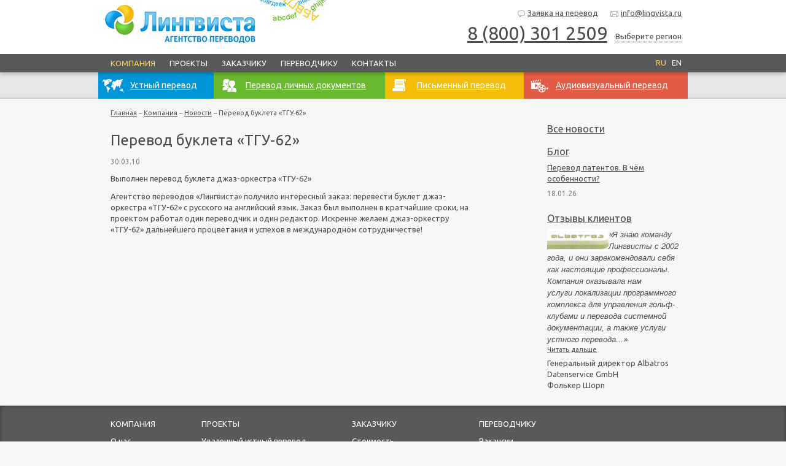

--- FILE ---
content_type: text/html; charset=UTF-8
request_url: http://www.lingvista.ru/ru/company/news/Translation_of_TGU62_brochure/
body_size: 20511
content:
<!doctype html>
<html>
<head>
	<meta charset="UTF-8"/>
		<title>Новости – Агентство переводов &quot;Лингвиста&quot;</title>
			<meta name="keywords" content="новости агентства переводов, новости бюро переводов, переводы с иностранных языков, перевод с русского, устный переводчик"/>
				<meta name="description" content="Новости агентства переводов &quot;Лингвиста&quot;: чем и как мы живем, наши проекты, новый опыт"/>
			<meta name="viewport" content="target-density=device-dpi, width=device-width">
	<link rel="shortcut icon" href="/favicon.ico" type="image/x-icon"/>
	<link href='http://fonts.googleapis.com/css?family=Ubuntu:400,700,400italic&subset=latin,cyrillic-ext' rel='stylesheet'>
<link rel="stylesheet" href="/static/prj/styles/design.css?v=111"/>
<link rel="stylesheet" media="only screen and (max-width: 960px)" href="/static/prj/styles/responsive.css?v=111" /></head>
<body class="isdesktop">
<div class="site-header">
	<div class="wrapper">
		<div class="h-geo">
						<span class="h-geo-tel"><div class="mceTmpl">
<div class="h-tel"><a href="tel:+88003012509"><span>8 (800) 301 2509</span></a></div>
</div></span>

			<span class="h-geo-link col js-sector">
				Выберите регион			</span>

			<div class="h-geo-cm hidden" id="geo_targets">
									
						<a href="http://www.lingvista.ru/ru/company/news/Translation_of_TGU62_brochure/?change_geo_target=2">
							Республика Башкортостан</a>
					
						<a href="http://www.lingvista.ru/ru/company/news/Translation_of_TGU62_brochure/?change_geo_target=16">
							Республика Татарстан</a>
					
						<a href="http://www.lingvista.ru/ru/company/news/Translation_of_TGU62_brochure/?change_geo_target=24">
							Красноярский край</a>
					
						<a href="http://www.lingvista.ru/ru/company/news/Translation_of_TGU62_brochure/?change_geo_target=42">
							Кемеровская область</a>
					
						<a href="http://www.lingvista.ru/ru/company/news/Translation_of_TGU62_brochure/?change_geo_target=47">
							Ленинградская область</a>
					
						<a href="http://www.lingvista.ru/ru/company/news/Translation_of_TGU62_brochure/?change_geo_target=50">
							Московская область</a>
					
						<a href="http://www.lingvista.ru/ru/company/news/Translation_of_TGU62_brochure/?change_geo_target=52">
							Нижегородская область</a>
					
						<a href="http://www.lingvista.ru/ru/company/news/Translation_of_TGU62_brochure/?change_geo_target=54">
							Новосибирская область</a>
					
						<a href="http://www.lingvista.ru/ru/company/news/Translation_of_TGU62_brochure/?change_geo_target=66">
							Свердловская область</a>
					
						<a href="http://www.lingvista.ru/ru/company/news/Translation_of_TGU62_brochure/?change_geo_target=70">
							Томская область</a>
					
						<a href="http://www.lingvista.ru/ru/company/news/Translation_of_TGU62_brochure/?change_geo_target=72">
							Тюменская область</a>
					
						<a href="http://www.lingvista.ru/ru/company/news/Translation_of_TGU62_brochure/?change_geo_target=0">
							Другой регион</a>
												</div>

		</div>

		<a href="/" class="h-logo">
						<img src="/static/prj/images/logo.png" alt="" class="h-logo-img_big"/>
			<img src="/static/prj/images/logo_sm.png" alt="" class="h-logo-img_sm"/>
		</a>
		<!-- Feedback ? -->
		<a href="/ru/our-services/request-form/" class="h-feedback"><span class="ico ico-feedback"></span>Заявка на перевод		</a>
		<!-- email -->
		<a href="mailto:info@lingvista.ru" class="h-mail"><span class="ico ico-mail"></span>info@lingvista.ru		</a>

	</div>
</div>
<!-- Menu -->
<div class="h-menu-wrapper block-shadow">
	<div class="wrapper">
		<div class="h-menu-toggler" id="js-h-menu-toggler">
			<span class="h-menu-toggler-ico"></span>
			<span class="h-menu-toggler-title">
				Меню			</span>
		</div>
		<ul class="h-menu" id="js-h-menu">
							<li class="h-menu-item  active  h-with_submenu">
											<a href="/ru/company/" class="h-menu-link">Компания</a>
						
											<ul class="h-submenu">
															<li class="h-submenu-item ">
									<a href="/ru/company/about-us/" class="h-submenu-link">О нас</a>
								</li>
																<li class="h-submenu-item active">
									<a href="/ru/company/news/" class="h-submenu-link">Новости</a>
								</li>
																<li class="h-submenu-item ">
									<a href="/ru/company/our-priorities/" class="h-submenu-link">Наши приоритеты</a>
								</li>
																<li class="h-submenu-item ">
									<a href="/ru/company/languages/" class="h-submenu-link">Языки</a>
								</li>
																<li class="h-submenu-item ">
									<a href="/ru/company/blog/" class="h-submenu-link">Блог</a>
								</li>
														</ul>
						
				</li>
								<li class="h-menu-item   h-with_submenu">
											<a href="/ru/projects/" class="h-menu-link">Проекты</a>
						
											<ul class="h-submenu">
															<li class="h-submenu-item ">
									<a href="/ru/projects/projects-interpretation-vri/" class="h-submenu-link">Удаленный устный перевод</a>
								</li>
																<li class="h-submenu-item ">
									<a href="/ru/projects/projects-interpretation/" class="h-submenu-link">Устный перевод</a>
								</li>
																<li class="h-submenu-item ">
									<a href="/ru/projects/projects-translation/" class="h-submenu-link">Письменный перевод</a>
								</li>
																<li class="h-submenu-item ">
									<a href="/ru/projects/projects-media/" class="h-submenu-link">Аудиовизуальные материалы</a>
								</li>
																<li class="h-submenu-item ">
									<a href="/ru/projects/projects-tours/" class="h-submenu-link">Экскурсии на иностранных языках</a>
								</li>
														</ul>
						
				</li>
								<li class="h-menu-item   h-with_submenu">
											<a href="/ru/our-services/" class="h-menu-link">Заказчику</a>
						
											<ul class="h-submenu">
															<li class="h-submenu-item ">
									<a href="/ru/our-services/prices/" class="h-submenu-link">Стоимость</a>
								</li>
																<li class="h-submenu-item ">
									<a href="/ru/our-services/extra-services/" class="h-submenu-link">Дополнительные услуги</a>
								</li>
																<li class="h-submenu-item ">
									<a href="/ru/our-services/quality/" class="h-submenu-link">Качество</a>
								</li>
																<li class="h-submenu-item ">
									<a href="/ru/our-services/process/" class="h-submenu-link">Процесс</a>
								</li>
																<li class="h-submenu-item ">
									<a href="/ru/our-services/payment-terms/" class="h-submenu-link">Условия взаимодействия</a>
								</li>
																<li class="h-submenu-item ">
									<a href="/ru/our-services/request-form/" class="h-submenu-link">Заявка на перевод</a>
								</li>
																<li class="h-submenu-item ">
									<a href="/ru/our-services/references/" class="h-submenu-link">Отзывы</a>
								</li>
																<li class="h-submenu-item ">
									<a href="/ru/our-services/FAQ/" class="h-submenu-link">Часто задаваемые вопросы</a>
								</li>
														</ul>
						
				</li>
								<li class="h-menu-item   h-with_submenu">
											<a href="/ru/translator/" class="h-menu-link">Переводчику</a>
						
											<ul class="h-submenu">
															<li class="h-submenu-item ">
									<a href="/ru/translator/jobs/" class="h-submenu-link">Вакансии</a>
								</li>
																<li class="h-submenu-item ">
									<a href="/ru/translator/useful-links/" class="h-submenu-link">Полезные ресурсы</a>
								</li>
														</ul>
						
				</li>
								<li class="h-menu-item   ">
											<a href="/ru/contacts/" class="h-menu-link">Контакты</a>
						
					
				</li>
						</ul>
		<!-- Language Switch -->
		<div class="h-langs">
								<span class='h-langs-link active'>RU</span>
										<a href="/en/company/news/Translation_of_TGU62_brochure/" class="h-langs-link">EN</a>
							</div>
	</div>
</div>

<div class="site-main " id="js-site-main">
	<!-- top blocks -->
	<div class="m-top">
		<div class="wrapper">
			<div class="m-top-blocks">
				
													<a href="/ru/interpretation/" class="m-top-block style_banner_one">
								<span class="title">
									Устный перевод								</span>
							</a>
													</a>
						
													<a href="/ru/standard-documents/" class="m-top-block style_banner_three">
								<span class="title">
									Перевод личных документов								</span>
							</a>
													</a>
						
													<a href="/ru/translation/" class="m-top-block style_banner_two">
								<span class="title">
									Письменный перевод								</span>
							</a>
													</a>
						
													<a href="/ru/our-services/extra-services/media/" class="m-top-block style_banner_four">
								<span class="title">
									Аудиовизуальный перевод								</span>
							</a>
													</a>
						
			</div>
		</div>
	</div>


	<div class="wrapper">
		<!-- BreadCrumbs -->
					<div class="m-bc">
				<span class="m-bc-item"><a href="/ru/">Главная</a> &ndash; </span>
										<span class="m-bc-item"><a href="/ru/company/">Компания</a> &ndash;
						</span>
												<span class="m-bc-item"><a href="/ru/company/news/">Новости</a> &ndash;
						</span>
												<span class="m-bc-item"><span>Перевод буклета «ТГУ-62»</span></span>
									</div>
			
		<div class="m-left col "><h1>Перевод буклета «ТГУ-62»</h1>



<div class="current_publication">
	<div class="date_for_announce">
	    30.03.10    </div>
	<p>Выполнен перевод буклета джаз-оркестра &laquo;ТГУ-62&raquo;</p>

    <div class="m-publ-text">
		Агентство переводов &laquo;Лингвиста&raquo; получило интересный заказ: перевести буклет джаз-оркестра &laquo;ТГУ-62&raquo; с русского на английский язык. Заказ был выполнен в кратчайшие сроки, на проектом работал один переводчик и один редактор. Искренне желаем джаз-оркестру &laquo;ТГУ-62&raquo; дальнейшего процветания и успехов в международном сотрудничестве!	</div>
</div>

	<div class="f-mob_menu">
						<a class="f-mob_menu-item " href="/ru/company/about-us/">О нас</a>
								<a class="f-mob_menu-item active" href="/ru/company/news/">Новости</a>
								<a class="f-mob_menu-item " href="/ru/company/our-priorities/">Наши приоритеты</a>
								<a class="f-mob_menu-item " href="/ru/company/languages/">Языки</a>
								<a class="f-mob_menu-item " href="/ru/company/blog/">Блог</a>
					</div>
</div>
<div class="m-right col ">
		<div class="a-block">
		<h4><a href="/ru/company/news/"><span>Все новости</span></a></h4>
	</div>

	<div class="m-news-list">
		<h4><a href="/ru/company/blog/">Блог</a></h4>
		<ul>				<li>
					<span>
            <a href="/ru/company/blog/patent-translation/">Перевод патентов. В чём особенности?</a>
          </span>
					<span class="date_for_announce">
	          18.01.26          </span>
				</li>
					</ul>
	</div>

<div class="m-gb-list">
	<h4><a href="/ru/our-services/references/">Отзывы клиентов</a></h4>
	<ul>			<li>
				<span class="m-gb-announce">&laquo;<p><em><span style="font-size: 10pt; font-family: Arial;"><a href="/ru/our-services/references/Rekomendaciya_ot_Albatros_Datenservis_GmbH/"><img style="float: left; border: 0px solid black; margin-left: 0px; margin-right: 0px; margin-top: 0px; margin-bottom: 0px;" src="/content/editor/%D0%90%D0%BB%D1%8C%D0%B1%D0%B0%D1%82%D1%80%D0%BE%D1%81.jpg?r=1528360917" alt="" width="100" height="36" /></a>Я знаю команду Лингвисты с 2002 года, и они зарекомендовали себя как настоящие профессионалы. Компания оказывала нам услуги&nbsp;локализации программного комплекса для управления гольф-клубами и перевода системной документации, а также услуги устного перевода...</span></em></p>&raquo;</span>
				<span class="m-gb-read_full"><a href="/ru/our-services/references/Rekomendaciya_ot_Albatros_Datenservis_GmbH/">Читать дальше</a></span>
				<span class="m-gb-post">Генеральный директор Albatros Datenservice GmbH</span>
				<span class="m-gb-sign">Фолькер Шорп</span>
			</li>
				</ul>
</div>
</div>
</div>

</div>

<div class="site-to_top" id="js-site-to_top">▲</div>

<div class="site-footer" id="js-site-footer">

	<div class="wrapper">
		<ul class="f-menu">
							<li class="col f-menu-col ">
					<a href="/ru/company/" class="f-menu-mainlink">Компания</a>

											<ul class="f-submenu">
															<li class="">
									<a href="/ru/company/about-us/">О нас</a>
								</li>
																<li class="active">
									<a href="/ru/company/news/">Новости</a>
								</li>
																<li class="">
									<a href="/ru/company/our-priorities/">Наши приоритеты</a>
								</li>
																<li class="">
									<a href="/ru/company/languages/">Языки</a>
								</li>
																<li class="">
									<a href="/ru/company/blog/">Блог</a>
								</li>
														</ul>
										</li>
								<li class="col f-menu-col ">
					<a href="/ru/projects/" class="f-menu-mainlink">Проекты</a>

											<ul class="f-submenu">
															<li class="">
									<a href="/ru/projects/projects-interpretation-vri/">Удаленный устный перевод</a>
								</li>
																<li class="">
									<a href="/ru/projects/projects-interpretation/">Устный перевод</a>
								</li>
																<li class="">
									<a href="/ru/projects/projects-translation/">Письменный перевод</a>
								</li>
																<li class="">
									<a href="/ru/projects/projects-media/">Аудиовизуальные материалы</a>
								</li>
																<li class="">
									<a href="/ru/projects/projects-tours/">Экскурсии на иностранных языках</a>
								</li>
														</ul>
										</li>
								<li class="col f-menu-col ">
					<a href="/ru/our-services/" class="f-menu-mainlink">Заказчику</a>

											<ul class="f-submenu">
															<li class="">
									<a href="/ru/our-services/prices/">Стоимость</a>
								</li>
																<li class="">
									<a href="/ru/our-services/extra-services/">Дополнительные услуги</a>
								</li>
																<li class="">
									<a href="/ru/our-services/quality/">Качество</a>
								</li>
																<li class="">
									<a href="/ru/our-services/process/">Процесс</a>
								</li>
																<li class="">
									<a href="/ru/our-services/payment-terms/">Условия взаимодействия</a>
								</li>
																<li class="">
									<a href="/ru/our-services/request-form/">Заявка на перевод</a>
								</li>
																<li class="">
									<a href="/ru/our-services/references/">Отзывы</a>
								</li>
																<li class="">
									<a href="/ru/our-services/FAQ/">Часто задаваемые вопросы</a>
								</li>
														</ul>
										</li>
								<li class="col f-menu-col ">
					<a href="/ru/translator/" class="f-menu-mainlink">Переводчику</a>

											<ul class="f-submenu">
															<li class="">
									<a href="/ru/translator/jobs/">Вакансии</a>
								</li>
																<li class="">
									<a href="/ru/translator/useful-links/">Полезные ресурсы</a>
								</li>
														</ul>
										</li>
								<li class="col f-menu-col ">
					<a href="/ru/contacts/" class="f-menu-mainlink">Контакты</a>

											<ul class="f-submenu">
							<li>
								<p><img src="/content/editor/Ii%20%282%29-Photoroom.png?r=1762329087" alt="" width="22" height="14" />&nbsp; &nbsp;<a href="mailto:info@lingvista.ru">info@lingvista.ru</a></p>
<p><img src="/content/editor/images%20%281%29%20%281%29%20%281%29.png?r=1762328336" alt="" width="22" height="21" />&nbsp; &nbsp;Телефон:&nbsp;<a href="tel:+73822572111">+7(3822) 572-111</a>&nbsp; &nbsp; &nbsp; &nbsp;<img src="/content/editor/i%20%281%29.png?r=1762327895" alt="" width="40" height="22" />Адрес: г. Томск, переулок Комсомольский,</p>
<p>&nbsp; &nbsp; &nbsp; &nbsp; &nbsp; &nbsp; &nbsp; &nbsp; &nbsp; &nbsp; &nbsp; &nbsp; &nbsp; &nbsp; &nbsp; &nbsp; &nbsp; &nbsp; &nbsp; &nbsp; &nbsp; &nbsp; &nbsp; &nbsp; &nbsp; &nbsp; &nbsp; &nbsp; &nbsp; &nbsp; &nbsp; &nbsp; &nbsp; &nbsp; &nbsp; &nbsp; &nbsp; &nbsp; &nbsp; &nbsp; &nbsp; &nbsp; &nbsp;д. 16а, вход слева, 2-й этаж</p>
<p>&nbsp;</p>
<p><a href="/ru/Politika-obrabotki-PDn/">Политика обработки персональных данных</a></p>							</li>
						</ul>
										</li>
				
		</ul>

				<!-- Social ICO -->
		<div class="f-soc">
							<a href="https://wa.me/+79138272111" class="facebook" target="_blank"></a>
							<a href="http://vk.com/lingvista" class="vkontakte" target="_blank"></a>
			
		</div>
		<div class="f-copyrights">
			© 2009 – 2026 Lingvista.ru		</div>
		<div class="f-omr">
			Разработка сайта - <a href="https://online-media.ru/razrabotka-slozhnyh-sajtov/">Online-Media</a>
		</div>
		<script>
  (function(i,s,o,g,r,a,m){i['GoogleAnalyticsObject']=r;i[r]=i[r]||function(){
  (i[r].q=i[r].q||[]).push(arguments)},i[r].l=1*new Date();a=s.createElement(o),
  m=s.getElementsByTagName(o)[0];a.async=1;a.src=g;m.parentNode.insertBefore(a,m)
  })(window,document,'script','https://www.google-analytics.com/analytics.js','ga');

  ga('create', 'UA-5809939-2', 'auto');
  ga('send', 'pageview');

</script>

<!-- Yandex.Metrika counter -->
<script type="text/javascript">
    (function (d, w, c) {
        (w[c] = w[c] || []).push(function() {
            try {
                w.yaCounter42365474 = new Ya.Metrika({
                    id:42365474,
                    clickmap:true,
                    trackLinks:true,
                    accurateTrackBounce:true,
                    webvisor:true
                });
            } catch(e) { }
        });

        var n = d.getElementsByTagName("script")[0],
            s = d.createElement("script"),
            f = function () { n.parentNode.insertBefore(s, n); };
        s.type = "text/javascript";
        s.async = true;
        s.src = "https://mc.yandex.ru/metrika/watch.js";

        if (w.opera == "[object Opera]") {
            d.addEventListener("DOMContentLoaded", f, false);
        } else { f(); }
    })(document, window, "yandex_metrika_callbacks");
</script>
<noscript><div><img src="https://mc.yandex.ru/watch/42365474" style="position:absolute; left:-9999px;" alt="" /></div></noscript>
<!-- /Yandex.Metrika counter -->
	</div>
</div>
<script>var jsPageId="2",showAdxEnvironment=false,HTTP_ROOTL="\/ru\/",HTTP_ROOT="\/"</script><!--[if (gte IE 6)&(lte IE 8)]>
<script src="/static/prj/js/selectivizr.js"></script>
<![endif]-->

<script src="/static/prj/js/compiled/base.js?v=30"></script>

</body>
</html>
<!-- Adx Status: ok -->

--- FILE ---
content_type: text/css
request_url: http://www.lingvista.ru/static/prj/styles/design.css?v=111
body_size: 14936
content:
@import "content.css";
@import "common.css";
@import "../../core/cms/js/fancybox/jquery.fancybox.css";
/*Utils*/
.clearfix:after {
  visibility: hidden;
  display: block;
  font-size: 0;
  content: " ";
  clear: both;
  height: 0;
}
.hidden {
  display: none;
}
.is-link {
  text-decoration: underline;
  cursor: pointer;
}
.is-color-green {
  color: #669933 !important;
}
.is-bold {
  font-weight: bold !important;
}
/*Columns*/
.col {
  display: inline-block;
  vertical-align: top;
}
.col-last {
  margin-right: 0 !important;
}
/*<editor-fold desc="Icons"> */
.ico {
  position: relative;
  display: inline-block;
  width: 16px;
  height: 16px;
  background-image: url(../images/icons.png);
  background-repeat: no-repeat;
  border: 0 none;
  background-color: transparent;
  vertical-align: middle;
  margin-right: 2px;
}
.ico-feedback {
  background-position: 0 0;
}
.ico-upload {
  background-image: url(../images/ico_upload.svg);
  background-size: contain;
}
.ico-spinner {
  background-image: url(../images/ico_spinner.svg);
  background-size: contain;
  animation: spinner 0.5s infinite linear;
}
@keyframes spinner {
  0% {
    transform: rotate(0deg);
  }
  50% {
    transform: rotate(180deg);
  }
  100% {
    transform: rotate(360deg);
  }
}
/*</editor-fold>*/
/*<editor-fold desc="Buttons"> */
.but {
  display: inline-block;
  padding: 3px 6px 2px;
  margin: 0 8px 0 0;
  color: #4c4c4c;
  border: 1px solid #b3b3b3;
  border-radius: 3px;
  background: url(../images/but-bg.png) repeat-x top;
  text-decoration: none;
  box-shadow: inset 0 0 3px rgba(255, 255, 255, 0.75), 0 1px 2px rgba(0, 0, 0, 0.3);
  -webkit-box-shadow: inset 0 0 3px rgba(255, 255, 255, 0.75), 0 1px 2px rgba(0, 0, 0, 0.3);
}
.pagination .but {
  margin: 0 4px;
}
.but-green,
.but-green:hover,
.media_page-block p.but-green {
  display: inline-block;
  color: #fff;
  background: url(../images/but-sel-bg.png) repeat-x top;
  border: 1px solid #57a71e;
  font-size: 138.46%;
  padding: 2px 8px 1px;
  vertical-align: -3px;
  border-radius: 3px;
  text-decoration: none;
}
input.but-green,
input.but-green:hover {
  font-size: 13px;
  font-weight: 500;
  padding: 4px 19px 5px;
  box-sizing: border-box;
  -moz-box-sizing: border-box;
  line-height: 19px;
  cursor: pointer;
  vertical-align: 0;
}
[type="reset"].but {
  padding: 1px 10px 1px;
  line-height: 19px;
  cursor: pointer;
}
/*</editor-fold>*/
/*<editor-fold desc="Common"> */
.wrapper {
  position: relative;
  width: 960px;
  margin: 0 auto;
}
.ico-mail {
  background-position: 0 -16px;
}
.block-shadow {
  box-shadow: 0 4px 4px rgba(0, 0, 0, 0.15);
  -webkit-box-shadow: 0 4px 4px rgba(0, 0, 0, 0.15);
}
.m-right li,
.m-right ul,
footer ul,
footer li {
  padding-left: 0;
}
/*</editor-fold>*/
/*<editor-fold desc="Header"> */
.site-header {
  position: relative;
  height: 88px;
  z-index: 11;
  background: #fff;
}
.site-header .wrapper {
  height: 100%;
  background: url(../images/header_bg.jpg) no-repeat 260px 0;
}
.h-logo {
  position: absolute;
  top: 6px;
  left: 10px;
}
.h-logo-img_sm {
  display: none;
}
.h-mail {
  position: absolute;
  top: 12px;
  right: 10px;
}
.h-feedback {
  position: absolute;
  top: 12px;
  right: 146px;
}
.h-menu-wrapper {
  position: relative;
  background: #595959;
  height: 30px;
  z-index: 10;
}
.h-menu {
  padding-left: 10px;
}
.h-menu-toggler {
  display: none;
}
.h-menu-item {
  position: relative;
  display: inline-block;
  *display: inline;
  zoom: 1;
  vertical-align: top;
  font-size: 100%;
  margin-top: 5px;
  padding: 0 0 16px;
  background: none;
}
.isdesktop .h-menu-item.h-with_submenu:hover,
.h-menu-item.hover {
  background: #737373;
  box-shadow: 0 5px 5px rgba(0, 0, 0, 0.3);
  -webkit-box-shadow: 0 5px 5px rgba(0, 0, 0, 0.3);
}
.h-menu-link {
  display: inline-block;
  *display: inline;
  zoom: 1;
  vertical-align: top;
  padding: 1px 10px 5px 10px;
  color: #fff;
  text-decoration: none;
  text-transform: uppercase;
  font-weight: 500;
}
.ismobile .h-menu-link:hover {
  color: #fff;
  text-decoration: none;
}
.isdesktop .h-menu-link:hover,
.h-menu-item.active .h-menu-link,
.hover .h-menu-link,
.h-menu-link:active {
  color: #fad14b;
  text-decoration: none;
}
.h-submenu {
  position: absolute;
  top: 30px;
  left: 0;
  background: #737373;
  display: none;
  padding: 5px 0;
  box-shadow: 0 5px 5px rgba(0, 0, 0, 0.3);
  -webkit-box-shadow: 0 5px 5px rgba(0, 0, 0, 0.3);
}
.isdesktop .h-menu-item:hover .h-submenu {
  display: block;
}
.h-submenu-item {
  display: block;
  border-bottom: 1px solid #666;
  text-transform: none;
  white-space: nowrap;
  line-height: 1.1;
  padding: 0;
  background: none;
}
.h-submenu-item:first-child {
  border-top: 1px solid #666;
}
.h-submenu-link {
  display: block;
  color: #fff;
  padding: 5px 20px;
  text-decoration: none;
}
.h-submenu-link:hover {
  text-decoration: underline;
  color: #fff;
}
.h-langs {
  position: absolute;
  top: 0;
  right: 10px;
  z-index: 2;
  background: #595959;
}
.h-langs-link {
  display: inline-block;
  *display: inline;
  zoom: 1;
  vertical-align: top;
  color: #fff;
  text-transform: uppercase;
  padding: 5px 0;
  margin-left: 6px;
  text-decoration: none;
}
.h-langs-link:hover,
.h-langs-link.active {
  color: #fad14b;
}
.h-geo {
  position: absolute;
  top: 48px;
  right: 10px;
  white-space: nowrap;
}
.h-tel {
  font-weight: 500;
  font-size: 230.77%;
  margin-left: 10px;
}
.h-tel sub {
  font-weight: 400;
  font-size: 60%;
  vertical-align: 0;
}
.h-geo-link {
  border-bottom: 1px dotted;
  cursor: pointer;
  margin-left: 10px;
  margin-top: 2px;
  vertical-align: top;
  -webkit-touch-callout: none;
  -webkit-user-select: none;
  -khtml-user-select: none;
  -moz-user-select: none;
  -ms-user-select: none;
  user-select: none;
}
.h-geo-link:hover {
  color: #0093dd;
}
.h-geo-cm {
  position: absolute;
  right: 0;
  background: #fff;
  z-index: 100;
  padding: 6px 0;
  text-align: left;
  box-shadow: 0 5px 5px rgba(0, 0, 0, 0.3);
  -webkit-box-shadow: 0 5px 5px rgba(0, 0, 0, 0.3);
}
.h-geo-cm a {
  display: block;
  padding: 3px 14px;
  white-space: nowrap;
  text-decoration: none;
}
.h-geo-tel div {
  position: static;
  display: inline-block;
  *display: inline;
  zoom: 1;
  vertical-align: top;
  line-height: 13px;
}
.h-geo-tel p {
  display: inline;
  padding: 0 10px 0 0;
}
/*</editor-fold> */
/*<editor-fold desc="main"> */
.site-main {
  position: relative;
  padding-bottom: 200px;
}
.site-main img {
  max-width: 100%;
  height: auto;
}
.m-left,
.m-right {
  box-sizing: border-box;
  -moz-box-sizing: border-box;
}
.m-left {
  padding: 0 11% 20px 20px;
  width: 75.83%;
}
.m-left_home {
  padding-top: 18px;
}
.m-right {
  width: 22.71%;
}
.m-right_home {
  padding-top: 32px;
}
.m-top {
  position: relative;
  background: #e6e6e6 url(../images/m-top-bg.png) repeat-x bottom;
  border-color: #0093dd;
  z-index: 9;
}
.m-top-block,
.m-top-block:hover {
  color: #fff;
  box-sizing: border-box;
  -moz-box-sizing: border-box;
}
.m-top-blocks {
  display: table;
  width: 100%;
}
.m-top-block {
  display: table-cell;
  padding: 12px 18px 12px 52px;
  background-repeat: no-repeat;
  background-image: url(../images/m-top-block-bg.png);
  font-size: 107.69%;
}
.m-top-block.style_banner_one {
  background-color: #0095d8;
  background-position: 0 -45px;
}
.m-top-block.style_banner_two {
  background-color: #f4bd09;
  background-position: 0 -90px;
}
.m-top-block.style_banner_three {
  background-color: #68b92e;
  background-position: 0 0;
}
.m-top-block.style_banner_four {
  background-color: #e45b45;
  background-position: 0 -135px;
}
/*Home map*/
.home-map {
  width: 100%;
  height: 420px;
  margin-bottom: 20px;
  border: 1px solid #bfbfbf;
}
.home-map-balloon {
  padding: 4px 10px;
}
.home-map-balloon-name {
  font-weight: bold;
}
.home-map-balloon-descr {
  padding-top: 2px;
}
.m-news-list {
  position: relative;
  width: 440px;
}
.m-right .m-news-list {
  width: auto;
}
.m-news-list li,
.m-news-list ul {
  list-style: none;
}
.m-news-list li {
  white-space: normal;
  padding: 0;
  background: none;
}
.current_publication-img {
  float: right;
  margin: 10px;
}
.date_for_announce {
  display: block;
  color: #808080;
  font-size: 12px;
  margin: 8px 0 2px;
}
.m-news-list li img {
  border: 1px solid #bfbfbf;
  margin-bottom: 4px;
  max-width: 100%;
  height: auto;
}
.m-gallery-wrapper {
  position: relative;
}
.jcarousel-prev-disabled,
.jcarousel-next-disabled {
  opacity: 0.5;
  cursor: default;
}
.m-gb-list ul,
.m-gb-list li {
  list-style: none;
}
.m-gb-announce {
  display: block;
  font-style: italic;
  line-height: 18px;
}
.m-gb-announce p {
  padding: 0px;
  /*or other px*/
  margin: 0px;
  /*or other px*/
  display: inline;
}
.m-gb-read_full {
  display: block;
  font-size: 11px;
}
.m-gb-post {
  display: block;
  margin-top: 5px;
}
.m-gallery-arr {
  background-image: url(../images/home-gb-arr.png);
}
.media_page-block-gallery .m-home-news-arr {
  background-image: url(../images/home-gb-arr.png);
}
.m-gallery-arr-l {
  left: -40px;
}
.m-gallery-arr-r {
  right: -40px;
}
/*Typ. pages*/
.m-bc {
  padding: 16px 20px 8px;
  font-size: 84.62%;
}
.m-bc-item {
  display: inline;
  padding: 0;
  background: none;
}
.m-bc-item a {
  text-decoration: underline;
}
.m-right .m-news-list,
.m-right .m-gb-list,
.a-dopuslugi {
  margin-bottom: 24px;
}
.m-right .m-gb-list li,
.m-right .m-news-list li {
  margin-bottom: 20px;
}
.m-right .m-news-list li {
  margin-bottom: 10px;
}
.m-publication {
  border-bottom: 1px solid #ccc;
  padding: 4px 0 10px;
  margin: 10px 0;
}
.m-publication h2 {
  margin: 2px 0 8px;
}
.m-publ-text {
  margin: 5px 0;
}
.m-publication .m-gb-announce,
.current_publication .m-gb-announce {
  font-size: 123.08%;
  line-height: 24px;
}
.m-publication .m-gb-read_full {
  margin: 6px 0;
}
.m-publication .m-gb-sign {
  margin: 14px 0 0;
  font-weight: 700;
  line-height: 12px;
  font-size: 123.08%;
}
.m-publication .m-gb-post {
  margin-bottom: 8px;
  font-size: 100%;
}
.image_for_announce {
  float: right;
  margin: 4px;
}
/*Feedback*/
.m-feedback {
  margin-bottom: 40px;
}
.m-feedback-row {
  margin: 9px 0;
}
.m-feedback-row input[type="text"],
.m-feedback-row textarea {
  padding: 7px 10px;
  box-sizing: border-box;
  -moz-box-sizing: border-box;
}
.m-feedback-row input[type="text"] {
  width: 320px;
}
.m-feedback-row textarea {
  width: 100%;
  height: 190px;
}
.m-feedback-question {
  font-weight: bold;
  padding: 3px 0 3px 10px;
}
.m-feedback-note {
  font-size: 90%;
  padding: 3px 0 10px 10px;
}
.afError {
  padding: 0 10px;
  margin: 3px 0 4px;
  color: #ff0033;
  font-size: 12px;
  text-transform: lowercase;
}
.m-file-upload-hidden-wrapper {
  position: relative;
  overflow: hidden;
  font-size: 1em;
  height: 2em;
  line-height: 2em;
  width: 100px;
  display: inline;
  cursor: pointer;
}
.m-file-upload-hidden {
  position: absolute;
  left: 0;
  top: 0;
  width: 100%;
  height: 100%;
  opacity: 0;
  cursor: pointer;
}
.m-file-upload-field {
  border: dotted 1px #aaa;
  padding: 12px 15px;
  text-align: center;
}
.m-file-upload-progress {
  display: none;
  border: dotted 1px #aaa;
  padding: 12px 15px;
  text-align: center;
}
.m-file-upload-ico {
  margin-right: 7px;
  margin-top: -2px;
}
.filename {
  width: 250px;
  display: inline-block;
}
.filesize {
  width: 100px;
  display: inline-block;
}
.delete-button {
  width: 50px;
  display: inline-block;
  cursor: pointer;
  text-decoration: underline;
}
.statusbar {
  width: 400px;
  display: none;
  padding: 1px 5px 2px;
}
.statusbar:hover {
  background-color: #e9e9e9;
}
#dragandropupdate {
  padding-bottom: 5px;
}
/*</editor-fold> */
/*<editor-fold desc="Aside"> */
.a-block {
  margin: 0 0 20px;
}
/*</editor-fold>*/
/*<editor-fold desc="Pagination"> */
.pagination {
  margin: 30px 0;
  font-size: 107.69%;
  text-align: center;
  white-space: nowrap;
}
.ellipsis {
  padding: 0 10px;
  text-decoration: none;
}
.a-dopuslugi li {
  line-height: 1.53;
  font-size: 100%;
  padding: 2px 0 2px 10px;
  background: url(../images/list.png) no-repeat left 7px;
}
/*</editor-fold>*/
/*<editor-fold desc="Reset media blocks styles"> */
.jcarousel-list,
.jcarousel-list li,
.m-right li,
.m-right ul,
footer ul,
footer li {
  list-style: none;
  background: none;
}
/*</editor-fold>*/
.site-to_top {
  position: fixed;
  display: none;
  bottom: 20px;
  right: 20px;
  z-index: 10;
  width: 42px;
  height: 42px;
  line-height: 42px;
  font-size: 18px;
  font-family: Arial, "Helvetica Neue", Helvetica, sans-serif;
  background: rgba(0, 0, 0, 0.5);
  color: rgba(255, 255, 255, 0.9);
  cursor: pointer;
  border-radius: 3px;
  text-align: center;
  -webkit-touch-callout: none;
  -webkit-user-select: none;
  -khtml-user-select: none;
  -moz-user-select: none;
  -ms-user-select: none;
  user-select: none;
}
.isdesktop .site-to_top:hover {
  background: rgba(0, 0, 0, 0.8);
  color: #fff;
}
/*<editor-fold desc="Footer"> */
.site-footer {
  position: absolute;
  bottom: 0;
  left: 0;
  width: 100%;
  background: #595959;
  border-top: 1px solid #abaaa5;
  box-shadow: inset 0 0 7px rgba(0, 0, 0, 0.4);
  -webkit-box-shadow: inset 0 0 7px rgba(0, 0, 0, 0.4);
}
.site-footer a,
.site-footer a:hover {
  color: #fff;
}
.site-footer .wrapper {
  box-sizing: border-box;
  -moz-box-sizing: border-box;
  height: 100%;
  background: url(../images/f-bg.png) no-repeat 600px bottom;
  color: #fff;
  min-height: 176px;
  padding: 20px 0 46px;
}
.f-mob_menu {
  display: none;
}
.f-menu,
.f-menu li {
  list-style: none;
  padding: 0;
}
.f-menu {
  padding-left: 20px;
  padding-right: 150px;
}
.f-menu .f-menu-mainlink {
  text-transform: uppercase;
  font-weight: 500;
}
.f-menu-col {
  margin-right: 30px;
  margin-bottom: 20px;
}
.f-menu a {
  text-decoration: none;
}
.f-menu .active > a,
.f-menu a:hover {
  color: #f4bd09;
}
.f-submenu {
  margin-top: 10px;
}
.f-submenu p {
  padding: 0;
  margin: 0;
}
.f-copyrights,
.f-omr {
  position: absolute;
  bottom: 20px;
  white-space: nowrap;
  line-height: 20px;
  text-align: right;
}
.f-copyrights {
  left: 20px;
}
.f-omr {
  right: 20px;
}
.f-c-col {
  padding-left: 20px;
}
.f-elia {
  position: absolute;
  right: 20px;
  top: 20px;
}
.f-soc {
  position: absolute;
  right: 20px;
  bottom: 54px;
  font-size: 0;
}
.f-soc a {
  display: inline-block;
  width: 26px;
  height: 27px;
  border-radius: 3px;
  background-repeat: no-repeat;
  background-image: url(../images/f-soc.png);
  text-decoration: none;
  margin: 0 0 0 7px;
}
.f-soc a:hover {
  opacity: 0.92;
}
.f-soc a.youtube {
  background-position: -2px 0;
}
.f-soc a.vkontakte {
  background-position: -2px -31px;
}
.f-soc a.twitter {
  background-position: -2px -61px;
}
.f-soc a.facebook {
  background-position: -2px -91px;
}
.f-soc a.linkedIn {
  background-position: -2px -151px;
}
.f-soc a.google {
  background-position: -2px -121px;
}
.f-soc a.instagram {
  background-position: -2px -181px;
}
/*</editor-fold> */


--- FILE ---
content_type: text/css
request_url: http://www.lingvista.ru/static/prj/styles/responsive.css?v=111
body_size: 10000
content:
@import "content.css";
@import "common.css";
html {
  overflow-x: hidden;
}
body:before {
  /*TODO: debug*/
  display: none;
  position: fixed;
  left: 0;
  top: 0;
  background: red;
  font-size: 100%;
  color: #fff;
  padding: 2px 4px;
  white-space: nowrap;
  z-index: 99999;
}
.f-mob_menu {
  margin: 20px -20px -20px;
  background: #595959;
}
.f-mob_menu-item {
  position: relative;
  display: block;
  border-top: 1px solid #737373;
  padding: 12px 10px 12px 20px;
  text-transform: uppercase;
  font-size: 111.54%;
}
.f-mob_menu-item,
.f-mob_menu-item:active,
.f-mob_menu-item:hover {
  text-decoration: none;
  color: #fff;
}
.f-mob_menu-item.active {
  font-weight: bold;
  color: #fad14b;
}
.f-mob_menu-item:after {
  content: "";
  position: absolute;
  top: 0;
  bottom: 0;
  right: 0;
  background: #595959 url(../images/mob_arr.png) no-repeat 2px center;
  width: 30px;
}
@media only screen and (min-width: 960px) {
  body:before {
    content: "@desktop";
  }
  .h-menu {
    display: block !important;
  }
}
@media only screen and (max-width: 959px) {
  .wrapper {
    width: auto;
  }
  .site-header .wrapper {
    background: none;
  }
  .h-menu-link {
    padding: 6px 10px 10px 10px;
  }
  .h-submenu-link {
    padding: 8px 20px;
  }
  .h-langs {
    line-height: 1.0;
  }
  .h-langs a,
  .h-langs span {
    display: inline-block;
    *display: inline;
    zoom: 1;
    vertical-align: top;
    margin-right: -4px;
    padding: 13px 2px;
  }
  .m-home-block .m-top-blocks {
    width: auto;
  }
  .m-top-block {
    background-image: none !important;
    padding-left: 20px;
  }
  .m-gallery-wrapper {
    padding: 10px 60px;
  }
  .m-gallery-arr-l {
    left: 10px;
  }
  .m-gallery-arr-r {
    right: 10px;
  }
}
@media only screen and (min-width: 800px) and (max-width: 959px) {
  body:before {
    content: "@tablets_sm";
  }
  body {
    font-size: 14px;
  }
  .h-menu-wrapper {
    height: 42px;
  }
  .h-menu {
    display: block !important;
  }
  .h-geo,
  .h-mail {
    right: 10px;
  }
  .h-tel {
    font-size: 184.62%;
  }
  .h-feedback {
    right: 150px;
  }
  .m-home-block-col {
    width: 50%;
    box-sizing: border-box;
    -moz-box-sizing: border-box;
    margin: 0 -4px 0 0 !important;
  }
  .m-home-news-arr-l {
    left: -50px;
  }
  .m-home-news-arr-r {
    right: -10px;
  }
  .m-news-list {
    width: auto;
    padding-right: 40px;
  }
  .site-main .wrapper:after {
    visibility: hidden;
    display: block;
    font-size: 0;
    content: " ";
    clear: both;
    height: 0;
  }
  .m-left {
    float: left;
    margin-right: -200px;
    width: 100%;
    padding-right: 240px;
  }
  .m-right {
    float: right;
    width: 200px;
  }
}
@media only screen and (max-width: 799px) {
  body {
    font-size: 14px;
  }
  .h-feedback,
  .h-mail {
    display: none;
  }
  .m-bc {
    font-size: 100%;
  }
  .m-left {
    display: block;
    width: auto;
    padding: 0 20px 20px;
  }
  .m-right {
    display: none;
  }
  .m-right_home {
    display: block;
    width: auto;
    padding: 0 20px;
  }
  .m-right_home .m-news-list {
    padding: 0;
  }
  .home-map {
    height: 320px;
  }
  .m-top-block {
    display: block;
    line-height: 1.3;
    width: auto;
  }
  .m-top-block.home,
  .m-top-block.home:hover {
    display: block;
    width: auto;
    height: auto;
    margin-right: 10px!important;
    padding-top: 12px;
    padding-bottom: 12px;
  }
  .m-top-block.home .title,
  .m-top-block.home:hover .title {
    font-size: 153.85%;
  }
  .m-home-middle .m-home-block-col {
    display: block;
    width: auto;
    padding-right: 20px;
  }
  .m-home-block-dop {
    padding-bottom: 20px;
  }
  .m-news-list {
    width: auto;
    padding: 0 46px;
  }
  .m-home-news-arr-l {
    left: -10px;
  }
  .m-home-news-arr-r {
    right: 0;
  }
  .site-footer {
    border-top: 1px solid #737373;
  }
  .site-footer .wrapper {
    min-height: 60px;
    padding-bottom: 20px;
  }
  .f-submenu {
    display: none;
  }
  .f-soc {
    bottom: auto;
    top: 20px;
  }
  .f-copyrights,
  .f-omr {
    position: static;
    padding-left: 20px;
    text-align: left;
  }
  .f-elia {
    position: static;
    display: block;
    margin: 0 0 20px 20px;
  }
  .f-elia img {
    width: 84px;
    height: auto;
  }
}
@media only screen and (min-width: 481px) and (max-width: 799px) {
  body:before {
    content: "@mobile_wide";
  }
  .h-menu {
    display: block !important;
    padding-left: 6px;
  }
  .h-menu-wrapper {
    height: 42px;
  }
  .h-menu-link {
    padding: 6px 5px 10px;
    font-size: 92.31%;
  }
  .h-geo {
    top: 24px;
    right: 10px;
    text-align: right;
  }
  .h-geo-tel {
    display: block;
    padding-bottom: 6px;
  }
  .h-tel {
    font-size: 169.23%;
  }
  .h-geo-link {
    font-size: 92.31%;
  }
  .m-top-blocks {
    display: block;
  }
  .m-top-blocks:after {
    visibility: hidden;
    display: block;
    font-size: 0;
    content: " ";
    clear: both;
    height: 0;
  }
  .m-top-block {
    float: left;
    height: 64px;
    line-height: 1.3;
    width: 50%;
  }
  .m-right_home .m-news-list li {
    display: inline-block;
    *display: inline;
    zoom: 1;
    vertical-align: top;
    box-sizing: border-box;
    -moz-box-sizing: border-box;
    padding: 8px 20px 8px 0;
    width: 50%;
    margin-right: -3px;
  }
}
@media only screen and (max-width: 480px) {
  body:before {
    content: "@mobile";
  }
  .site-header {
    height: auto;
  }
  .site-header .wrapper {
    position: static;
  }
  .h-logo {
    position: static;
    text-align: center;
    display: block;
    padding: 10px;
    height: 46px;
  }
  .h-logo-img_big {
    display: none;
  }
  .h-logo-img_sm {
    display: inline-block;
    *display: inline;
    zoom: 1;
    vertical-align: top;
  }
  .h-geo {
    position: static;
    padding: 8px 10px;
    min-height: 20px;
    background: #eee;
  }
  .h-geo-tel {
    display: block;
    width: 60%;
  }
  .h-geo-tel .h-tel {
    display: block;
    font-size: 138.46%;
    margin: 0;
    line-height: 18px;
  }
  .h-geo-link {
    position: absolute;
    right: 10px;
    top: 8px;
    margin: 0;
    font-size: 92.31%;
  }
  .h-langs a,
  .h-langs span {
    padding: 15px 8px;
  }
  .h-menu-wrapper {
    height: 46px;
  }
  .h-menu {
    display: none;
    position: absolute;
    top: 100%;
    left: 0;
    width: 100%;
    padding: 0;
    background: #595959;
    padding-bottom: 12px;
  }
  .h-menu-item {
    padding: 0;
    margin: 0;
    display: block;
  }
  .h-menu-item:hover {
    background: none;
    box-shadow: none;
    -webkit-box-shadow: none;
  }
  .h-menu-link {
    display: block;
    border-top: 1px solid #737373;
    padding: 12px 10px 12px 46px;
  }
  .h-submenu {
    display: none !important;
  }
  .h-menu-toggler {
    position: relative;
    display: inline-block;
    *display: inline;
    zoom: 1;
    vertical-align: top;
    height: 100%;
    width: 40%;
    z-index: 10;
    padding: 12px 20px 12px 20px;
    margin-left: 10px;
    -webkit-touch-callout: none;
    -webkit-user-select: none;
    -khtml-user-select: none;
    -moz-user-select: none;
    -ms-user-select: none;
    user-select: none;
    -webkit-transition: top 0.1s ease-in-out 0s;
    -moz-transition: top 0.1s ease-in-out 0s;
    -o-transition: top 0.1s ease-in-out 0s;
    transition: top 0.1s ease-in-out 0s;
    cursor: pointer;
  }
  .h-menu-toggler-title {
    display: inline-block;
    *display: inline;
    zoom: 1;
    vertical-align: top;
    color: #fff;
    font-size: 107.69%;
    text-transform: uppercase;
    font-weight: 700;
    letter-spacing: 0.7px;
    padding-left: 15px;
  }
  .h-menu-toggler-ico {
    position: absolute;
    display: block;
    top: 0;
    left: 0;
    height: 100%;
    width: 40px;
    z-index: 10;
    cursor: pointer;
  }
  .h-menu-toggler-ico:before,
  .h-menu-toggler-ico:after {
    position: absolute;
    top: 0;
    bottom: 0;
    left: 0;
    margin: auto;
    color: #fff;
    text-shadow: none;
    text-align: center;
    -webkit-transition: all 0.2s ease-in-out 0s;
    -moz-transition: all 0.2s ease-in-out 0s;
    -o-transition: all 0.2s ease-in-out 0s;
    transition: all 0.2s ease-in-out 0s;
  }
  .h-menu-toggler-ico:before {
    content: '';
    width: 22px;
    height: 18px;
    background: url(../images/ico_menu.svg) no-repeat center center;
  }
  .h-menu-toggler-ico:after {
    content: '×';
    opacity: 0;
    width: 50px;
    font-weight: normal;
    font-family: "Arial", "Tahoma", "Arial Unicode MS", sans-serif;
    font-size: 276.92%;
    height: 30px;
    line-height: 30px;
    transform: rotate(-45deg);
  }
  .table_data tbody,
  .table_persons tbody,
  .table_langs tbody,
  .table_data tr,
  .table_persons tr,
  .table_langs tr,
  .table_data td,
  .table_persons td,
  .table_langs td {
    display: block;
    width: auto;
  }
  .table_data,
  .table_langs {
    display: block;
    margin: 10px -10px 20px;
    padding: 0 10px;
    overflow: hidden;
  }
  .table_data thead,
  .table_langs thead {
    display: none;
  }
  .table_data tbody tr,
  .table_langs tbody tr {
    margin: 10px -10px 0 -10px;
  }
  .table_data tbody td,
  .table_langs tbody td {
    padding-left: 32%;
    padding-right: 10px;
  }
  .table_data tbody td:after,
  .table_langs tbody td:after {
    visibility: hidden;
    display: block;
    font-size: 0;
    content: " ";
    clear: both;
    height: 0;
  }
  .table_data tbody td:before,
  .table_langs tbody td:before {
    content: attr(data-th);
    float: left;
    display: block;
    box-sizing: border-box;
    -moz-box-sizing: border-box;
    padding: 0 10px 6px;
    margin: 0 -10px;
    margin-left: -50%;
    line-height: 1.35;
    font-size: 84.62%;
    color: #559726;
    width: 48%;
  }
  .table_langs tbody tr {
    display: none;
  }
  .table_langs tbody tr.table_langs-mob_row {
    display: block;
  }
  .m-right_home .m-news-list li {
    display: block;
    padding: 0 0 10px;
    width: auto;
  }
  .f-mob_menu {
    display: block;
  }
}


--- FILE ---
content_type: text/css
request_url: http://www.lingvista.ru/static/prj/styles/content.css
body_size: 5952
content:
html{
	height: auto !important;
}
#tinymce{
	min-width: 0;
	overflow: hidden;
	height: auto !important;
	min-height: 0;
	height: auto;
	margin: 0;
}
#tinymce.mceContentBody{
	overflow: auto;
}

#tinymce.mp-canvas-body {
	margin: 0;
	padding: 0;
}
.m-form-tinymce {
	border: 1px dotted #cc0000;
	background-position: center;
	background-repeat: no-repeat;
	background-color: #ffffcc;
}

span.imageLeftAligned img, img.imageLeftAligned {float: left; margin-right: 10px !important; margin-bottom: 2px !important;}
span.imageRightAligned img, img.imageRightAligned {float: right; margin-left: 10px !important; margin-bottom: 2px !important;}

span.imageLeftAlignedWBorder img, img.imageLeftAlignedWBorder {float: left; margin-right: 10px !important; margin-bottom: 2px !important; border: 1px solid #000 !important;}
span.imageRightAlignedWBorder img, img.imageRightAlignedWBorder {float: right; margin-left: 10px !important; margin-bottom: 2px !important; border: 1px solid #000 !important;}

span.imageWBorder img, img.imageWBorder {border: 1px solid #000 !important;}

.lightbox {padding: 0; vertical-align: bottom; display: -moz-inline-stack; display: inline-block; zoom: 1; *display: inline; position: relative; text-decoration: none;}
.lightboxSingle {padding: 10px 0;}
.lightboxLeft {float: left; padding: 10px 10px 10px 0;}
.lightboxRight {float: right; padding: 10px 0 10px 10px;}
	.lightbox .icon {background: url(/core/cms/js/tiny_mce/plugins/adxlightbox/img/lupa.png) 0 0 no-repeat; width: 32px; height: 32px; position: absolute; bottom: 14px; right: 4px; display: none;}
	.lightboxLeft .icon {right: 14px;}
	.lightbox:hover .icon {display: block;}
/*<editor-fold desc="Reset"> */
body,
div,
dl,
dt,
dd,
ul,
ol,
li,
h1,
h2,
h3,
h4,
h5,
h6,
pre,
code,
form,
fieldset,
legend,
input,
button,
textarea,
p,
blockquote,
th,
td,
article,
aside,
details,
figcaption,
figure,
footer,
header,
hgroup,
menu,
nav,
section {
  padding: 0;
  margin: 0;
}
article,
aside,
details,
figcaption,
figure,
footer,
header,
hgroup,
menu,
nav,
section {
  display: block;
}
table {
  border-collapse: collapse;
  border-spacing: 0;
}
table,
fieldset,
img {
  border: 0;
}
address,
caption,
cite,
code,
dfn,
th,
var {
  font-weight: normal;
  font-style: normal;
}
caption,
th {
  text-align: left;
}
tr {
  vertical-align: middle;
}
h1,
h2,
h3,
h4,
h5,
h6 {
  font-size: 100%;
  font-weight: normal;
  padding: 0;
  line-height: 1.1;
}
blockquote,
q {
  quotes: none;
}
blockquote:before,
blockquote:after,
q:before,
q:after {
  content: '';
  content: none;
}
form {
  margin: 0px;
}
input,
textarea,
select,
button {
  font-family: inherit;
  font-size: 100%;
  vertical-align: middle;
}
textarea {
  overflow: auto;
  resize: none;
}
button {
  width: auto;
  overflow: visible;
}
img {
  vertical-align: bottom;
}
a:active {
  outline: 0;
}
*:focus {
  outline: none;
}
small {
  font-size: 70%;
}
b,
strong {
  font-size: 100%;
}
/*</editor-fold>*/
/*<editor-fold desc="Tags"> */
html {
  height: 100% !important;
  -ms-touch-action: manipulation;
  touch-action: manipulation;
}
body {
  position: relative;
  background: #f7f7f7;
  margin: 0;
  width: 100%;
  height: auto !important;
  min-height: 100%;
  height: 100%;
  line-height: 1.4;
  font-family: 'Ubuntu', Arial, verdana, tahoma, sans-serif;
  font-size: 13px;
  color: #4c4c4c;
  overflow-x: hidden;
  -webkit-overflow-scrolling: touch;
  -webkit-text-size-adjust: none;
}
a {
  text-decoration: underline;
  color: #4c4c4c;
}
a:hover {
  text-decoration: underline;
  color: #0093dd;
}
p {
  padding: 8px 0 6px;
  font-size: 100%;
}
ul,
li {
  list-style: none;
}
li,
.media_page-block-html li {
  position: relative;
  padding-left: 10px;
  background: url(../images/list.png) no-repeat left 6px;
}
h1 {
  font-size: 184.62%;
  font-weight: 500;
  margin: 16px 0 14px;
}
h2 {
  font-size: 153.85%;
  font-weight: 400;
  margin: 12px 0 18px;
}
h3 .h3 {
  font-size: 138.46%;
  line-height: 26px;
  font-weight: normal;
  margin: 6px 0 14px;
  color: #444847;
  text-decoration: none;
}
h4 {
  font-size: 123.08%;
  font-weight: normal;
  margin: 2px 0 8px;
  color: #0093DD;
}
h5 {
  font-size: 100%;
  font-weight: 500;
  margin: 2px 0 12px;
}
input[type=text],
input[type=text],
textarea {
  border: 1px solid #aaa;
  padding: 1px 3px;
  background: #fff;
}
hr {
  height: 1px;
  display: block;
  margin: 1em 0;
  border: 0;
  border-top: 1px solid #ccc;
}
table,
.media_page-block-html table {
  width: 100%;
}
table td,
table th {
  border: 0 none;
}
.table_data,
.table_langs {
  border-bottom: 3px solid #68b92e;
}
.table_data td,
.table_langs td,
.table_data th,
.table_langs th {
  padding: 10px 20px;
}
.table_data thead th,
.table_langs thead th,
.table_data thead td,
.table_langs thead td,
.table_data th,
.table_langs th {
  background: #68b92e;
  color: #fff;
  font-weight: bold;
  line-height: 1.25;
}
.table_data tr:nth-child(2n),
.table_langs tr:nth-child(2n),
.table_data .table_langs-mob_row td:nth-child(2n+1),
.table_langs .table_langs-mob_row td:nth-child(2n+1) {
  background: #ebf6e3;
}
.table_data .table_langs-mob_row,
.table_langs .table_langs-mob_row {
  display: none;
}
.table_persons td,
.table_persons th {
  padding: 0 20px 20px 0;
  vertical-align: top;
}
.table_persons td:last-child,
.table_persons th:last-child {
  padding-right: 0;
}
/*</editor-fold>*/
/*<editor-fold desc="Media blocks"> */
.media_page-block.media_page-block-gallery a.gallery_img {
  float: left;
}
.media_page-block.media_page-block-footnote {
  float: right;
  width: 260px;
  margin: 0 -366px 0 0;
}
.media_page-block p.m-quote {
  position: relative;
  border-width: 0 5px;
  border-style: solid;
  border-color: #0095d8;
  background: #f5fafc;
  padding: 14px;
  font-size: 107.69%;
  margin: 14px 0 10px;
}
.media_page-block p.but-green,
.media_page-block a.but-green {
  font-size: 100%;
  padding: 4px 18px 5px;
  text-decoration: none;
  line-height: 19px;
}
/*</editor-fold>*/


--- FILE ---
content_type: text/css
request_url: http://www.lingvista.ru/static/prj/styles/common.css
body_size: 1273
content:
@import url("../../core/cms/styles/common.css");
.media_page-block {
  margin: 0 0 6px;
}
.media_page-block::after {
  display: none;
}
.media_page-block p {
  padding: 0;
  margin: 2px 0 10px;
}
.media_page-block-gallery {
  width: 900px;
  z-index: 10;
}
.media_page-block .media_page-block-gallery,
.media_page-block.media_page-block-image {
  overflow: hidden;
  border-width: 0 5px;
  border-style: solid;
  border-color: #f4bd09;
  background: #fffcf2;
  padding: 15px;
}
.media_page-block.media_page-block-image {
  position: relative;
  overflow: visible;
  text-align: center;
}
.media_page-block .media_page-block-gallery a img,
.media_page-block.media_page-block-image img {
  border: 1px solid #bfbfbf;
}
.media_page-block-video {
  position: relative;
  border-width: 0 5px;
  border-style: solid;
  border-color: #e45b45;
  background: #fff6f4;
  padding: 14px;
}
.media_page-block-video-note,
p.media_page-img_note {
  position: absolute;
  top: 16px;
  right: -376px;
  width: 260px;
  font-size: 16px !important;
}
.media_page-block-footnote {
  font-size: 123.08%;
  line-height: 1.5;
}
.media_page-img_note {
  text-align: left;
}

.file-size-error{
  border: dotted 1px #aaa;
  padding: 12px 15px;
  text-align: center;
  color: red;
  display: none;
}


--- FILE ---
content_type: text/plain
request_url: https://www.google-analytics.com/j/collect?v=1&_v=j102&a=686701275&t=pageview&_s=1&dl=http%3A%2F%2Fwww.lingvista.ru%2Fru%2Fcompany%2Fnews%2FTranslation_of_TGU62_brochure%2F&ul=en-us%40posix&dt=%D0%9D%D0%BE%D0%B2%D0%BE%D1%81%D1%82%D0%B8%20%E2%80%93%20%D0%90%D0%B3%D0%B5%D0%BD%D1%82%D1%81%D1%82%D0%B2%D0%BE%20%D0%BF%D0%B5%D1%80%D0%B5%D0%B2%D0%BE%D0%B4%D0%BE%D0%B2%20%22%D0%9B%D0%B8%D0%BD%D0%B3%D0%B2%D0%B8%D1%81%D1%82%D0%B0%22&sr=1280x720&vp=1280x720&_u=IEBAAEABAAAAACAAI~&jid=1075211606&gjid=1505305186&cid=39132988.1769079889&tid=UA-5809939-2&_gid=1193321392.1769079889&_r=1&_slc=1&z=1320422059
body_size: -450
content:
2,cG-4QF9FQN772

--- FILE ---
content_type: application/javascript
request_url: http://www.lingvista.ru/static/prj/js/compiled/base.js?v=30
body_size: 133458
content:
(function(d,h){function s(a){var b=Sa[a]={};return c.each(a.split(ba),function(a,c){b[c]=!0}),b}function f(a,b,e){if(e===h&&1===a.nodeType)if(e="data-"+b.replace(ub,"-$1").toLowerCase(),e=a.getAttribute(e),"string"==typeof e){try{e="true"===e?!0:"false"===e?!1:"null"===e?null:+e+""===e?+e:vb.test(e)?c.parseJSON(e):e}catch(g){}c.data(a,b,e)}else e=h;return e}function m(a){for(var b in a)if(("data"!==b||!c.isEmptyObject(a[b]))&&"toJSON"!==b)return!1;return!0}function n(){return!1}function p(){return!0}
function E(a){return!a||!a.parentNode||11===a.parentNode.nodeType}function y(a,b){do a=a[b];while(a&&1!==a.nodeType);return a}function F(a,b,e){b=b||0;if(c.isFunction(b))return c.grep(a,function(a,c){return!!b.call(a,c,a)===e});if(b.nodeType)return c.grep(a,function(a,c){return a===b===e});if("string"==typeof b){var g=c.grep(a,function(a){return 1===a.nodeType});if(wb.test(b))return c.filter(b,g,!e);b=c.filter(b,g)}return c.grep(a,function(a,g){return 0<=c.inArray(a,b)===e})}function z(a){var b=Ta.split("|");
a=a.createDocumentFragment();if(a.createElement)for(;b.length;)a.createElement(b.pop());return a}function x(a,b){return a.getElementsByTagName(b)[0]||a.appendChild(a.ownerDocument.createElement(b))}function t(a,b){if(1===b.nodeType&&c.hasData(a)){var e,g,k;g=c._data(a);var u=c._data(b,g),l=g.events;if(l)for(e in delete u.handle,u.events={},l)for(g=0,k=l[e].length;g<k;g++)c.event.add(b,e,l[e][g]);u.data&&(u.data=c.extend({},u.data))}}function B(a,b){var e;1===b.nodeType&&(b.clearAttributes&&b.clearAttributes(),
b.mergeAttributes&&b.mergeAttributes(a),e=b.nodeName.toLowerCase(),"object"===e?(b.parentNode&&(b.outerHTML=a.outerHTML),c.support.html5Clone&&a.innerHTML&&!c.trim(b.innerHTML)&&(b.innerHTML=a.innerHTML)):"input"===e&&Ua.test(a.type)?(b.defaultChecked=b.checked=a.checked,b.value!==a.value&&(b.value=a.value)):"option"===e?b.selected=a.defaultSelected:"input"===e||"textarea"===e?b.defaultValue=a.defaultValue:"script"===e&&b.text!==a.text&&(b.text=a.text),b.removeAttribute(c.expando))}function A(a){return"undefined"!=
typeof a.getElementsByTagName?a.getElementsByTagName("*"):"undefined"!=typeof a.querySelectorAll?a.querySelectorAll("*"):[]}function r(a){Ua.test(a.type)&&(a.defaultChecked=a.checked)}function K(a,b){if(b in a)return b;for(var c=b.charAt(0).toUpperCase()+b.slice(1),g=b,k=Va.length;k--;)if(b=Va[k]+c,b in a)return b;return g}function T(a,b){return a=b||a,"none"===c.css(a,"display")||!c.contains(a.ownerDocument,a)}function O(a,b){for(var e,g,k=[],u=0,l=a.length;u<l;u++)e=a[u],e.style&&(k[u]=c._data(e,
"olddisplay"),b?(!k[u]&&"none"===e.style.display&&(e.style.display=""),""===e.style.display&&T(e)&&(k[u]=c._data(e,"olddisplay",ia(e.nodeName)))):(g=Q(e,"display"),!k[u]&&"none"!==g&&c._data(e,"olddisplay",g)));for(u=0;u<l;u++)e=a[u],!e.style||b&&"none"!==e.style.display&&""!==e.style.display||(e.style.display=b?k[u]||"":"none");return a}function ja(a,b,c){return(a=xb.exec(b))?Math.max(0,a[1]-(c||0))+(a[2]||"px"):b}function za(a,b,e,g){b=e===(g?"border":"content")?4:"width"===b?1:0;for(var k=0;4>
b;b+=2)"margin"===e&&(k+=c.css(a,e+W[b],!0)),g?("content"===e&&(k-=parseFloat(Q(a,"padding"+W[b]))||0),"margin"!==e&&(k-=parseFloat(Q(a,"border"+W[b]+"Width"))||0)):(k+=parseFloat(Q(a,"padding"+W[b]))||0,"padding"!==e&&(k+=parseFloat(Q(a,"border"+W[b]+"Width"))||0));return k}function ka(a,b,e){var g="width"===b?a.offsetWidth:a.offsetHeight,k=!0,u=c.support.boxSizing&&"border-box"===c.css(a,"boxSizing");if(0>=g){g=Q(a,b);if(0>g||null==g)g=a.style[b];if(Aa.test(g))return g;k=u&&(c.support.boxSizingReliable||
g===a.style[b]);g=parseFloat(g)||0}return g+za(a,b,e||(u?"border":"content"),k)+"px"}function ia(a){if(Ia[a])return Ia[a];var b=c("<"+a+">").appendTo(w.body),e=b.css("display");b.remove();if("none"===e||""===e)la=w.body.appendChild(la||c.extend(w.createElement("iframe"),{frameBorder:0,width:0,height:0})),ma&&la.createElement||(ma=(la.contentWindow||la.contentDocument).document,ma.write("<!doctype html><html><body>"),ma.close()),b=ma.body.appendChild(ma.createElement(a)),e=Q(b,"display"),w.body.removeChild(la);
return Ia[a]=e,e}function S(a,b,e,g){var k;if(c.isArray(b))c.each(b,function(b,c){e||yb.test(a)?g(a,c):S(a+"["+("object"==typeof c?b:"")+"]",c,e,g)});else if(e||"object"!==c.type(b))g(a,b);else for(k in b)S(a+"["+k+"]",b[k],e,g)}function P(a){return function(b,e){"string"!=typeof b&&(e=b,b="*");var g,k,u=b.toLowerCase().split(ba),l=0,d=u.length;if(c.isFunction(e))for(;l<d;l++)g=u[l],(k=/^\+/.test(g))&&(g=g.substr(1)||"*"),g=a[g]=a[g]||[],g[k?"unshift":"push"](e)}}function N(a,b,c,g,k,u){k=k||b.dataTypes[0];
u=u||{};u[k]=!0;var l;k=a[k];for(var d=0,Y=k?k.length:0,f=a===Ja;d<Y&&(f||!l);d++)l=k[d](b,c,g),"string"==typeof l&&(!f||u[l]?l=h:(b.dataTypes.unshift(l),l=N(a,b,c,g,l,u)));return(f||!l)&&!u["*"]&&(l=N(a,b,c,g,"*",u)),l}function G(a,b){var e,g,k=c.ajaxSettings.flatOptions||{};for(e in b)b[e]!==h&&((k[e]?a:g||(g={}))[e]=b[e]);g&&c.extend(!0,a,g)}function J(){try{return new d.XMLHttpRequest}catch(a){}}function Z(){return setTimeout(function(){Ba=h},0),Ba=c.now()}function sa(a,b){c.each(b,function(b,
c){for(var k=(ta[b]||[]).concat(ta["*"]),u=0,l=k.length;u<l&&!k[u].call(a,b,c);u++);})}function na(a,b,e){var g=0,k=Ca.length,u=c.Deferred().always(function(){delete l.elem}),l=function(){for(var b=Ba||Z(),b=Math.max(0,d.startTime+d.duration-b),c=1-(b/d.duration||0),e=0,g=d.tweens.length;e<g;e++)d.tweens[e].run(c);return u.notifyWith(a,[d,c,b]),1>c&&g?b:(u.resolveWith(a,[d]),!1)},d=u.promise({elem:a,props:c.extend({},b),opts:c.extend(!0,{specialEasing:{}},e),originalProperties:b,originalOptions:e,
startTime:Ba||Z(),duration:e.duration,tweens:[],createTween:function(b,e,g){b=c.Tween(a,d.opts,b,e,d.opts.specialEasing[b]||d.opts.easing);return d.tweens.push(b),b},stop:function(b){for(var c=0,e=b?d.tweens.length:0;c<e;c++)d.tweens[c].run(1);return b?u.resolveWith(a,[d,b]):u.rejectWith(a,[d,b]),this}});e=d.props;for(ua(e,d.opts.specialEasing);g<k;g++)if(b=Ca[g].call(d,a,e,d.opts))return b;return sa(d,e),c.isFunction(d.opts.start)&&d.opts.start.call(a,d),c.fx.timer(c.extend(l,{anim:d,queue:d.opts.queue,
elem:a})),d.progress(d.opts.progress).done(d.opts.done,d.opts.complete).fail(d.opts.fail).always(d.opts.always)}function ua(a,b){var e,g,k,u,d;for(e in a)if(g=c.camelCase(e),k=b[g],u=a[e],c.isArray(u)&&(k=u[1],u=a[e]=u[0]),e!==g&&(a[g]=u,delete a[e]),(d=c.cssHooks[g])&&"expand"in d)for(e in u=d.expand(u),delete a[g],u)e in a||(a[e]=u[e],b[e]=k);else b[g]=k}function L(a,b,c,g,k){return new L.prototype.init(a,b,c,g,k)}function U(a,b){for(var c,g={height:a},k=0;4>k;k+=2-b)c=W[k],g["margin"+c]=g["padding"+
c]=a;return b&&(g.opacity=g.width=a),g}function oa(a){return c.isWindow(a)?a:9===a.nodeType?a.defaultView||a.parentWindow:!1}var Da,V,w=d.document,va=d.location,Ka=d.navigator,Ea=d.jQuery,La=d.$,q=Array.prototype.push,v=Array.prototype.slice,X=Array.prototype.indexOf,wa=Object.prototype.toString,xa=Object.prototype.hasOwnProperty,ya=String.prototype.trim,c=function(a,b){return new c.fn.init(a,b,Da)},da=/[\-+]?(?:\d*\.|)\d+(?:[eE][\-+]?\d+|)/.source,pa=/\S/,ba=/\s+/,zb=pa.test(" ")?/^[\s\xA0]+|[\s\xA0]+$/g:
/^\s+|\s+$/g,Ab=/^(?:[^#<]*(<[\w\W]+>)[^>]*$|#([\w\-]*)$)/,Wa=/^<(\w+)\s*\/?>(?:<\/\1>|)$/,Bb=/^[\],:{}\s]*$/,Cb=/(?:^|:|,)(?:\s*\[)+/g,Db=/\\(?:["\\\/bfnrt]|u[\da-fA-F]{4})/g,Eb=/"[^"\\\r\n]*"|true|false|null|-?(?:\d\d*\.|)\d+(?:[eE][\-+]?\d+|)/g,Fb=/^-ms-/,Gb=/-([\da-z])/gi,Hb=function(a,b){return(b+"").toUpperCase()},Fa=function(){w.addEventListener?(w.removeEventListener("DOMContentLoaded",Fa,!1),c.ready()):"complete"===w.readyState&&(w.detachEvent("onreadystatechange",Fa),c.ready())},Xa={};c.fn=
c.prototype={constructor:c,init:function(a,b,e){var g,k;if(!a)return this;if(a.nodeType)return this.context=this[0]=a,this.length=1,this;if("string"==typeof a){"<"===a.charAt(0)&&">"===a.charAt(a.length-1)&&3<=a.length?g=[null,a,null]:g=Ab.exec(a);if(g&&(g[1]||!b)){if(g[1])return b=b instanceof c?b[0]:b,k=b&&b.nodeType?b.ownerDocument||b:w,a=c.parseHTML(g[1],k,!0),Wa.test(g[1])&&c.isPlainObject(b)&&this.attr.call(a,b,!0),c.merge(this,a);if((b=w.getElementById(g[2]))&&b.parentNode){if(b.id!==g[2])return e.find(a);
this.length=1;this[0]=b}return this.context=w,this.selector=a,this}return!b||b.jquery?(b||e).find(a):this.constructor(b).find(a)}return c.isFunction(a)?e.ready(a):(a.selector!==h&&(this.selector=a.selector,this.context=a.context),c.makeArray(a,this))},selector:"",jquery:"1.8.0",length:0,size:function(){return this.length},toArray:function(){return v.call(this)},get:function(a){return null==a?this.toArray():0>a?this[this.length+a]:this[a]},pushStack:function(a,b,e){a=c.merge(this.constructor(),a);
return a.prevObject=this,a.context=this.context,"find"===b?a.selector=this.selector+(this.selector?" ":"")+e:b&&(a.selector=this.selector+"."+b+"("+e+")"),a},each:function(a,b){return c.each(this,a,b)},ready:function(a){return c.ready.promise().done(a),this},eq:function(a){return a=+a,-1===a?this.slice(a):this.slice(a,a+1)},first:function(){return this.eq(0)},last:function(){return this.eq(-1)},slice:function(){return this.pushStack(v.apply(this,arguments),"slice",v.call(arguments).join(","))},map:function(a){return this.pushStack(c.map(this,
function(b,c){return a.call(b,c,b)}))},end:function(){return this.prevObject||this.constructor(null)},push:q,sort:[].sort,splice:[].splice};c.fn.init.prototype=c.fn;c.extend=c.fn.extend=function(){var a,b,e,g,k,u,d=arguments[0]||{},H=1,f=arguments.length,m=!1;"boolean"==typeof d&&(m=d,d=arguments[1]||{},H=2);"object"!=typeof d&&!c.isFunction(d)&&(d={});for(f===H&&(d=this,--H);H<f;H++)if(null!=(a=arguments[H]))for(b in a)e=d[b],g=a[b],d!==g&&(m&&g&&(c.isPlainObject(g)||(k=c.isArray(g)))?(k?(k=!1,u=
e&&c.isArray(e)?e:[]):u=e&&c.isPlainObject(e)?e:{},d[b]=c.extend(m,u,g)):g!==h&&(d[b]=g));return d};c.extend({noConflict:function(a){return d.$===c&&(d.$=La),a&&d.jQuery===c&&(d.jQuery=Ea),c},isReady:!1,readyWait:1,holdReady:function(a){a?c.readyWait++:c.ready(!0)},ready:function(a){if(!0===a?!--c.readyWait:!c.isReady){if(!w.body)return setTimeout(c.ready,1);c.isReady=!0;!0!==a&&0<--c.readyWait||(V.resolveWith(w,[c]),c.fn.trigger&&c(w).trigger("ready").off("ready"))}},isFunction:function(a){return"function"===
c.type(a)},isArray:Array.isArray||function(a){return"array"===c.type(a)},isWindow:function(a){return null!=a&&a==a.window},isNumeric:function(a){return!isNaN(parseFloat(a))&&isFinite(a)},type:function(a){return null==a?String(a):Xa[wa.call(a)]||"object"},isPlainObject:function(a){if(!a||"object"!==c.type(a)||a.nodeType||c.isWindow(a))return!1;try{if(a.constructor&&!xa.call(a,"constructor")&&!xa.call(a.constructor.prototype,"isPrototypeOf"))return!1}catch(b){return!1}for(var e in a);return e===h||
xa.call(a,e)},isEmptyObject:function(a){for(var b in a)return!1;return!0},error:function(a){throw Error(a);},parseHTML:function(a,b,e){var g;return a&&"string"==typeof a?("boolean"==typeof b&&(e=b,b=0),b=b||w,(g=Wa.exec(a))?[b.createElement(g[1])]:(g=c.buildFragment([a],b,e?null:[]),c.merge([],(g.cacheable?c.clone(g.fragment):g.fragment).childNodes))):null},parseJSON:function(a){if(!a||"string"!=typeof a)return null;a=c.trim(a);if(d.JSON&&d.JSON.parse)return d.JSON.parse(a);if(Bb.test(a.replace(Db,
"@").replace(Eb,"]").replace(Cb,"")))return(new Function("return "+a))();c.error("Invalid JSON: "+a)},parseXML:function(a){var b,e;if(!a||"string"!=typeof a)return null;try{d.DOMParser?(e=new DOMParser,b=e.parseFromString(a,"text/xml")):(b=new ActiveXObject("Microsoft.XMLDOM"),b.async="false",b.loadXML(a))}catch(g){b=h}return(!b||!b.documentElement||b.getElementsByTagName("parsererror").length)&&c.error("Invalid XML: "+a),b},noop:function(){},globalEval:function(a){a&&pa.test(a)&&(d.execScript||function(a){d.eval.call(d,
a)})(a)},camelCase:function(a){return a.replace(Fb,"ms-").replace(Gb,Hb)},nodeName:function(a,b){return a.nodeName&&a.nodeName.toUpperCase()===b.toUpperCase()},each:function(a,b,e){var g,k=0,u=a.length,d=u===h||c.isFunction(a);if(e)if(d)for(g in a){if(!1===b.apply(a[g],e))break}else for(;k<u&&!1!==b.apply(a[k++],e););else if(d)for(g in a){if(!1===b.call(a[g],g,a[g]))break}else for(;k<u&&!1!==b.call(a[k],k,a[k++]););return a},trim:ya?function(a){return null==a?"":ya.call(a)}:function(a){return null==
a?"":a.toString().replace(zb,"")},makeArray:function(a,b){var e,g=b||[];return null!=a&&(e=c.type(a),null==a.length||"string"===e||"function"===e||"regexp"===e||c.isWindow(a)?q.call(g,a):c.merge(g,a)),g},inArray:function(a,b,c){var g;if(b){if(X)return X.call(b,a,c);g=b.length;for(c=c?0>c?Math.max(0,g+c):c:0;c<g;c++)if(c in b&&b[c]===a)return c}return-1},merge:function(a,b){var c=b.length,g=a.length,k=0;if("number"==typeof c)for(;k<c;k++)a[g++]=b[k];else for(;b[k]!==h;)a[g++]=b[k++];return a.length=
g,a},grep:function(a,b,c){var g,k=[],d=0,l=a.length;for(c=!!c;d<l;d++)g=!!b(a[d],d),c!==g&&k.push(a[d]);return k},map:function(a,b,e){var g,k,d=[],l=0,H=a.length;if(a instanceof c||H!==h&&"number"==typeof H&&(0<H&&a[0]&&a[H-1]||0===H||c.isArray(a)))for(;l<H;l++)g=b(a[l],l,e),null!=g&&(d[d.length]=g);else for(k in a)g=b(a[k],k,e),null!=g&&(d[d.length]=g);return d.concat.apply([],d)},guid:1,proxy:function(a,b){var e,g,k;return"string"==typeof b&&(e=a[b],b=a,a=e),c.isFunction(a)?(g=v.call(arguments,
2),k=function(){return a.apply(b,g.concat(v.call(arguments)))},k.guid=a.guid=a.guid||k.guid||c.guid++,k):h},access:function(a,b,e,g,k,d,l){var H,f=null==e,m=0,n=a.length;if(e&&"object"==typeof e){for(m in e)c.access(a,b,m,e[m],1,d,g);k=1}else if(g!==h){H=l===h&&c.isFunction(g);f&&(H?(H=b,b=function(a,b,e){return H.call(c(a),e)}):(b.call(a,g),b=null));if(b)for(;m<n;m++)b(a[m],e,H?g.call(a[m],m,b(a[m],e)):g,l);k=1}return k?a:f?b.call(a):n?b(a[0],e):d},now:function(){return(new Date).getTime()}});c.ready.promise=
function(a){if(!V)if(V=c.Deferred(),"complete"===w.readyState||"loading"!==w.readyState&&w.addEventListener)setTimeout(c.ready,1);else if(w.addEventListener)w.addEventListener("DOMContentLoaded",Fa,!1),d.addEventListener("load",c.ready,!1);else{w.attachEvent("onreadystatechange",Fa);d.attachEvent("onload",c.ready);var b=!1;try{b=null==d.frameElement&&w.documentElement}catch(e){}b&&b.doScroll&&function k(){if(!c.isReady){try{b.doScroll("left")}catch(a){return setTimeout(k,50)}c.ready()}}()}return V.promise(a)};
c.each("Boolean Number String Function Array Date RegExp Object".split(" "),function(a,b){Xa["[object "+b+"]"]=b.toLowerCase()});Da=c(w);var Sa={};c.Callbacks=function(a){a="string"==typeof a?Sa[a]||s(a):c.extend({},a);var b,e,g,k,d,l,H=[],f=!a.once&&[],m=function(c){b=a.memory&&c;e=!0;l=k||0;k=0;d=H.length;for(g=!0;H&&l<d;l++)if(!1===H[l].apply(c[0],c[1])&&a.stopOnFalse){b=!1;break}g=!1;H&&(f?f.length&&m(f.shift()):b?H=[]:n.disable())},n={add:function(){if(H){var e=H.length;(function Ib(b){c.each(b,
function(b,e){!c.isFunction(e)||a.unique&&n.has(e)?e&&e.length&&Ib(e):H.push(e)})})(arguments);g?d=H.length:b&&(k=e,m(b))}return this},remove:function(){return H&&c.each(arguments,function(a,b){for(var e;-1<(e=c.inArray(b,H,e));)H.splice(e,1),g&&(e<=d&&d--,e<=l&&l--)}),this},has:function(a){return-1<c.inArray(a,H)},empty:function(){return H=[],this},disable:function(){return H=f=b=h,this},disabled:function(){return!H},lock:function(){return f=h,b||n.disable(),this},locked:function(){return!f},fireWith:function(a,
b){return b=b||[],b=[a,b.slice?b.slice():b],H&&(!e||f)&&(g?f.push(b):m(b)),this},fire:function(){return n.fireWith(this,arguments),this},fired:function(){return!!e}};return n};c.extend({Deferred:function(a){var b=[["resolve","done",c.Callbacks("once memory"),"resolved"],["reject","fail",c.Callbacks("once memory"),"rejected"],["notify","progress",c.Callbacks("memory")]],e="pending",g={state:function(){return e},always:function(){return k.done(arguments).fail(arguments),this},then:function(){var a=
arguments;return c.Deferred(function(e){c.each(b,function(b,g){var d=g[0],h=a[b];k[g[1]](c.isFunction(h)?function(){var a=h.apply(this,arguments);a&&c.isFunction(a.promise)?a.promise().done(e.resolve).fail(e.reject).progress(e.notify):e[d+"With"](this===k?e:this,[a])}:e[d])});a=null}).promise()},promise:function(a){return"object"==typeof a?c.extend(a,g):g}},k={};return g.pipe=g.then,c.each(b,function(a,c){var d=c[2],h=c[3];g[c[1]]=d.add;h&&d.add(function(){e=h},b[a^1][2].disable,b[2][2].lock);k[c[0]]=
d.fire;k[c[0]+"With"]=d.fireWith}),g.promise(k),a&&a.call(k,k),k},when:function(a){var b=0,e=v.call(arguments),g=e.length,k=1!==g||a&&c.isFunction(a.promise)?g:0,d=1===k?a:c.Deferred(),l=function(a,b,c){return function(e){b[a]=this;c[a]=1<arguments.length?v.call(arguments):e;c===h?d.notifyWith(b,c):--k||d.resolveWith(b,c)}},h,f,m;if(1<g)for(h=Array(g),f=Array(g),m=Array(g);b<g;b++)e[b]&&c.isFunction(e[b].promise)?e[b].promise().done(l(b,m,e)).fail(d.reject).progress(l(b,f,h)):--k;return k||d.resolveWith(m,
e),d.promise()}});c.support=function(){var a,b,e,g,k,u,l,h,f=w.createElement("div");f.setAttribute("className","t");f.innerHTML="  <link/><table></table><a href='/a'>a</a><input type='checkbox'/>";b=f.getElementsByTagName("*");e=f.getElementsByTagName("a")[0];e.style.cssText="top:1px;float:left;opacity:.5";if(!b||!b.length||!e)return{};g=w.createElement("select");k=g.appendChild(w.createElement("option"));b=f.getElementsByTagName("input")[0];a={leadingWhitespace:3===f.firstChild.nodeType,tbody:!f.getElementsByTagName("tbody").length,
htmlSerialize:!!f.getElementsByTagName("link").length,style:/top/.test(e.getAttribute("style")),hrefNormalized:"/a"===e.getAttribute("href"),opacity:/^0.5/.test(e.style.opacity),cssFloat:!!e.style.cssFloat,checkOn:"on"===b.value,optSelected:k.selected,getSetAttribute:"t"!==f.className,enctype:!!w.createElement("form").enctype,html5Clone:"<:nav></:nav>"!==w.createElement("nav").cloneNode(!0).outerHTML,boxModel:"CSS1Compat"===w.compatMode,submitBubbles:!0,changeBubbles:!0,focusinBubbles:!1,deleteExpando:!0,
noCloneEvent:!0,inlineBlockNeedsLayout:!1,shrinkWrapBlocks:!1,reliableMarginRight:!0,boxSizingReliable:!0,pixelPosition:!1};b.checked=!0;a.noCloneChecked=b.cloneNode(!0).checked;g.disabled=!0;a.optDisabled=!k.disabled;try{delete f.test}catch(m){a.deleteExpando=!1}!f.addEventListener&&f.attachEvent&&f.fireEvent&&(f.attachEvent("onclick",h=function(){a.noCloneEvent=!1}),f.cloneNode(!0).fireEvent("onclick"),f.detachEvent("onclick",h));b=w.createElement("input");b.value="t";b.setAttribute("type","radio");
a.radioValue="t"===b.value;b.setAttribute("checked","checked");b.setAttribute("name","t");f.appendChild(b);e=w.createDocumentFragment();e.appendChild(f.lastChild);a.checkClone=e.cloneNode(!0).cloneNode(!0).lastChild.checked;a.appendChecked=b.checked;e.removeChild(b);e.appendChild(f);if(f.attachEvent)for(u in{submit:!0,change:!0,focusin:!0})b="on"+u,(l=b in f)||(f.setAttribute(b,"return;"),l="function"==typeof f[b]),a[u+"Bubbles"]=l;return c(function(){var b,c,e,g,k=w.getElementsByTagName("body")[0];
k&&(b=w.createElement("div"),b.style.cssText="visibility:hidden;border:0;width:0;height:0;position:static;top:0;margin-top:1px",k.insertBefore(b,k.firstChild),c=w.createElement("div"),b.appendChild(c),c.innerHTML="<table><tr><td></td><td>t</td></tr></table>",e=c.getElementsByTagName("td"),e[0].style.cssText="padding:0;margin:0;border:0;display:none",l=0===e[0].offsetHeight,e[0].style.display="",e[1].style.display="none",a.reliableHiddenOffsets=l&&0===e[0].offsetHeight,c.innerHTML="",c.style.cssText=
"box-sizing:border-box;-moz-box-sizing:border-box;-webkit-box-sizing:border-box;padding:1px;border:1px;display:block;width:4px;margin-top:1%;position:absolute;top:1%;",a.boxSizing=4===c.offsetWidth,a.doesNotIncludeMarginInBodyOffset=1!==k.offsetTop,d.getComputedStyle&&(a.pixelPosition="1%"!==(d.getComputedStyle(c,null)||{}).top,a.boxSizingReliable="4px"===(d.getComputedStyle(c,null)||{width:"4px"}).width,g=w.createElement("div"),g.style.cssText=c.style.cssText="padding:0;margin:0;border:0;display:block;overflow:hidden;",
g.style.marginRight=g.style.width="0",c.style.width="1px",c.appendChild(g),a.reliableMarginRight=!parseFloat((d.getComputedStyle(g,null)||{}).marginRight)),"undefined"!=typeof c.style.zoom&&(c.innerHTML="",c.style.cssText="padding:0;margin:0;border:0;display:block;overflow:hidden;width:1px;padding:1px;display:inline;zoom:1",a.inlineBlockNeedsLayout=3===c.offsetWidth,c.style.display="block",c.style.overflow="visible",c.innerHTML="<div></div>",c.firstChild.style.width="5px",a.shrinkWrapBlocks=3!==c.offsetWidth,
b.style.zoom=1),k.removeChild(b))}),e.removeChild(f),b=e=g=k=b=e=f=null,a}();var vb=/^(?:\{.*\}|\[.*\])$/,ub=/([A-Z])/g;c.extend({cache:{},deletedIds:[],uuid:0,expando:"jQuery"+(c.fn.jquery+Math.random()).replace(/\D/g,""),noData:{embed:!0,object:"clsid:D27CDB6E-AE6D-11cf-96B8-444553540000",applet:!0},hasData:function(a){return a=a.nodeType?c.cache[a[c.expando]]:a[c.expando],!!a&&!m(a)},data:function(a,b,e,g){if(c.acceptData(a)){var k,d,l=c.expando,f="string"==typeof b,m=a.nodeType,n=m?c.cache:a,
q=m?a[l]:a[l]&&l;if(q&&n[q]&&(g||n[q].data)||!f||e!==h){q||(m?a[l]=q=c.deletedIds.pop()||++c.uuid:q=l);n[q]||(n[q]={},m||(n[q].toJSON=c.noop));if("object"==typeof b||"function"==typeof b)g?n[q]=c.extend(n[q],b):n[q].data=c.extend(n[q].data,b);return k=n[q],g||(k.data||(k.data={}),k=k.data),e!==h&&(k[c.camelCase(b)]=e),f?(d=k[b],null==d&&(d=k[c.camelCase(b)])):d=k,d}}},removeData:function(a,b,e){if(c.acceptData(a)){var g,k,d,l=a.nodeType,h=l?c.cache:a,f=l?a[c.expando]:c.expando;if(h[f]){if(b&&(g=e?
h[f]:h[f].data)){c.isArray(b)||(b in g?b=[b]:(b=c.camelCase(b),b in g?b=[b]:b=b.split(" ")));k=0;for(d=b.length;k<d;k++)delete g[b[k]];if(!(e?m:c.isEmptyObject)(g))return}if(!e&&(delete h[f].data,!m(h[f])))return;l?c.cleanData([a],!0):c.support.deleteExpando||h!=h.window?delete h[f]:h[f]=null}}},_data:function(a,b,e){return c.data(a,b,e,!0)},acceptData:function(a){var b=a.nodeName&&c.noData[a.nodeName.toLowerCase()];return!b||!0!==b&&a.getAttribute("classid")===b}});c.fn.extend({data:function(a,b){var e,
g,k,d,l,m=this[0],n=0,q=null;if(a===h){if(this.length&&(q=c.data(m),1===m.nodeType&&!c._data(m,"parsedAttrs"))){k=m.attributes;for(l=k.length;n<l;n++)d=k[n].name,0===d.indexOf("data-")&&(d=c.camelCase(d.substring(5)),f(m,d,q[d]));c._data(m,"parsedAttrs",!0)}return q}return"object"==typeof a?this.each(function(){c.data(this,a)}):(e=a.split(".",2),e[1]=e[1]?"."+e[1]:"",g=e[1]+"!",c.access(this,function(b){if(b===h)return q=this.triggerHandler("getData"+g,[e[0]]),q===h&&m&&(q=c.data(m,a),q=f(m,a,q)),
q===h&&e[1]?this.data(e[0]):q;e[1]=b;this.each(function(){var k=c(this);k.triggerHandler("setData"+g,e);c.data(this,a,b);k.triggerHandler("changeData"+g,e)})},null,b,1<arguments.length,null,!1))},removeData:function(a){return this.each(function(){c.removeData(this,a)})}});c.extend({queue:function(a,b,e){var g;if(a)return b=(b||"fx")+"queue",g=c._data(a,b),e&&(!g||c.isArray(e)?g=c._data(a,b,c.makeArray(e)):g.push(e)),g||[]},dequeue:function(a,b){b=b||"fx";var e=c.queue(a,b),g=e.shift(),k=c._queueHooks(a,
b),d=function(){c.dequeue(a,b)};"inprogress"===g&&(g=e.shift());g&&("fx"===b&&e.unshift("inprogress"),delete k.stop,g.call(a,d,k));!e.length&&k&&k.empty.fire()},_queueHooks:function(a,b){var e=b+"queueHooks";return c._data(a,e)||c._data(a,e,{empty:c.Callbacks("once memory").add(function(){c.removeData(a,b+"queue",!0);c.removeData(a,e,!0)})})}});c.fn.extend({queue:function(a,b){var e=2;return"string"!=typeof a&&(b=a,a="fx",e--),arguments.length<e?c.queue(this[0],a):b===h?this:this.each(function(){var e=
c.queue(this,a,b);c._queueHooks(this,a);"fx"===a&&"inprogress"!==e[0]&&c.dequeue(this,a)})},dequeue:function(a){return this.each(function(){c.dequeue(this,a)})},delay:function(a,b){return a=c.fx?c.fx.speeds[a]||a:a,b=b||"fx",this.queue(b,function(b,c){var k=setTimeout(b,a);c.stop=function(){clearTimeout(k)}})},clearQueue:function(a){return this.queue(a||"fx",[])},promise:function(a,b){var e,g=1,k=c.Deferred(),d=this,l=this.length,f=function(){--g||k.resolveWith(d,[d])};"string"!=typeof a&&(b=a,a=
h);for(a=a||"fx";l--;)(e=c._data(d[l],a+"queueHooks"))&&e.empty&&(g++,e.empty.add(f));return f(),k.promise(b)}});var aa,Ya,Za,$a=/[\t\r\n]/g,Jb=/\r/g,Kb=/^(?:button|input)$/i,Lb=/^(?:button|input|object|select|textarea)$/i,Mb=/^a(?:rea|)$/i,ab=/^(?:autofocus|autoplay|async|checked|controls|defer|disabled|hidden|loop|multiple|open|readonly|required|scoped|selected)$/i,bb=c.support.getSetAttribute;c.fn.extend({attr:function(a,b){return c.access(this,c.attr,a,b,1<arguments.length)},removeAttr:function(a){return this.each(function(){c.removeAttr(this,
a)})},prop:function(a,b){return c.access(this,c.prop,a,b,1<arguments.length)},removeProp:function(a){return a=c.propFix[a]||a,this.each(function(){try{this[a]=h,delete this[a]}catch(b){}})},addClass:function(a){var b,e,g,k,d,l,h;if(c.isFunction(a))return this.each(function(b){c(this).addClass(a.call(this,b,this.className))});if(a&&"string"==typeof a)for(b=a.split(ba),e=0,g=this.length;e<g;e++)if(k=this[e],1===k.nodeType)if(k.className||1!==b.length){d=" "+k.className+" ";l=0;for(h=b.length;l<h;l++)~d.indexOf(" "+
b[l]+" ")||(d+=b[l]+" ");k.className=c.trim(d)}else k.className=a;return this},removeClass:function(a){var b,e,g,k,d,l,f;if(c.isFunction(a))return this.each(function(b){c(this).removeClass(a.call(this,b,this.className))});if(a&&"string"==typeof a||a===h)for(b=(a||"").split(ba),l=0,f=this.length;l<f;l++)if(g=this[l],1===g.nodeType&&g.className){e=(" "+g.className+" ").replace($a," ");k=0;for(d=b.length;k<d;k++)for(;-1<e.indexOf(" "+b[k]+" ");)e=e.replace(" "+b[k]+" "," ");g.className=a?c.trim(e):""}return this},
toggleClass:function(a,b){var e=typeof a,g="boolean"==typeof b;return c.isFunction(a)?this.each(function(e){c(this).toggleClass(a.call(this,e,this.className,b),b)}):this.each(function(){if("string"===e)for(var k,d=0,l=c(this),h=b,f=a.split(ba);k=f[d++];)h=g?h:!l.hasClass(k),l[h?"addClass":"removeClass"](k);else if("undefined"===e||"boolean"===e)this.className&&c._data(this,"__className__",this.className),this.className=this.className||!1===a?"":c._data(this,"__className__")||""})},hasClass:function(a){a=
" "+a+" ";for(var b=0,c=this.length;b<c;b++)if(1===this[b].nodeType&&-1<(" "+this[b].className+" ").replace($a," ").indexOf(a))return!0;return!1},val:function(a){var b,e,g,k=this[0];if(arguments.length)return g=c.isFunction(a),this.each(function(e){var k,d=c(this);1===this.nodeType&&(g?k=a.call(this,e,d.val()):k=a,null==k?k="":"number"==typeof k?k+="":c.isArray(k)&&(k=c.map(k,function(a){return null==a?"":a+""})),b=c.valHooks[this.type]||c.valHooks[this.nodeName.toLowerCase()],b&&"set"in b&&b.set(this,
k,"value")!==h||(this.value=k))});if(k)return b=c.valHooks[k.type]||c.valHooks[k.nodeName.toLowerCase()],b&&"get"in b&&(e=b.get(k,"value"))!==h?e:(e=k.value,"string"==typeof e?e.replace(Jb,""):null==e?"":e)}});c.extend({valHooks:{option:{get:function(a){var b=a.attributes.value;return!b||b.specified?a.value:a.text}},select:{get:function(a){var b,e,g=a.selectedIndex,k=[],d=a.options,l="select-one"===a.type;if(0>g)return null;a=l?g:0;for(e=l?g+1:d.length;a<e;a++)if(b=d[a],!(!b.selected||(c.support.optDisabled?
b.disabled:null!==b.getAttribute("disabled"))||b.parentNode.disabled&&c.nodeName(b.parentNode,"optgroup"))){b=c(b).val();if(l)return b;k.push(b)}return l&&!k.length&&d.length?c(d[g]).val():k},set:function(a,b){var e=c.makeArray(b);return c(a).find("option").each(function(){this.selected=0<=c.inArray(c(this).val(),e)}),e.length||(a.selectedIndex=-1),e}}},attrFn:{},attr:function(a,b,e,g){var k,d,l=a.nodeType;if(a&&3!==l&&8!==l&&2!==l){if(g&&c.isFunction(c.fn[b]))return c(a)[b](e);if("undefined"==typeof a.getAttribute)return c.prop(a,
b,e);(g=1!==l||!c.isXMLDoc(a))&&(b=b.toLowerCase(),d=c.attrHooks[b]||(ab.test(b)?Ya:aa));if(e!==h){if(null===e){c.removeAttr(a,b);return}return d&&"set"in d&&g&&(k=d.set(a,e,b))!==h?k:(a.setAttribute(b,""+e),e)}return d&&"get"in d&&g&&null!==(k=d.get(a,b))?k:(k=a.getAttribute(b),null===k?h:k)}},removeAttr:function(a,b){var e,g,k,d,l=0;if(b&&1===a.nodeType)for(g=b.split(ba);l<g.length;l++)(k=g[l])&&(e=c.propFix[k]||k,d=ab.test(k),d||c.attr(a,k,""),a.removeAttribute(bb?k:e),d&&e in a&&(a[e]=!1))},attrHooks:{type:{set:function(a,
b){if(Kb.test(a.nodeName)&&a.parentNode)c.error("type property can't be changed");else if(!c.support.radioValue&&"radio"===b&&c.nodeName(a,"input")){var e=a.value;return a.setAttribute("type",b),e&&(a.value=e),b}}},value:{get:function(a,b){return aa&&c.nodeName(a,"button")?aa.get(a,b):b in a?a.value:null},set:function(a,b,e){if(aa&&c.nodeName(a,"button"))return aa.set(a,b,e);a.value=b}}},propFix:{tabindex:"tabIndex",readonly:"readOnly","for":"htmlFor","class":"className",maxlength:"maxLength",cellspacing:"cellSpacing",
cellpadding:"cellPadding",rowspan:"rowSpan",colspan:"colSpan",usemap:"useMap",frameborder:"frameBorder",contenteditable:"contentEditable"},prop:function(a,b,e){var g,k,d,l=a.nodeType;if(a&&3!==l&&8!==l&&2!==l)return d=1!==l||!c.isXMLDoc(a),d&&(b=c.propFix[b]||b,k=c.propHooks[b]),e!==h?k&&"set"in k&&(g=k.set(a,e,b))!==h?g:a[b]=e:k&&"get"in k&&null!==(g=k.get(a,b))?g:a[b]},propHooks:{tabIndex:{get:function(a){var b=a.getAttributeNode("tabindex");return b&&b.specified?parseInt(b.value,10):Lb.test(a.nodeName)||
Mb.test(a.nodeName)&&a.href?0:h}}}});Ya={get:function(a,b){var e,g=c.prop(a,b);return!0===g||"boolean"!=typeof g&&(e=a.getAttributeNode(b))&&!1!==e.nodeValue?b.toLowerCase():h},set:function(a,b,e){var g;return!1===b?c.removeAttr(a,e):(g=c.propFix[e]||e,g in a&&(a[g]=!0),a.setAttribute(e,e.toLowerCase())),e}};bb||(Za={name:!0,id:!0,coords:!0},aa=c.valHooks.button={get:function(a,b){var c;return c=a.getAttributeNode(b),c&&(Za[b]?""!==c.value:c.specified)?c.value:h},set:function(a,b,c){var g=a.getAttributeNode(c);
return g||(g=w.createAttribute(c),a.setAttributeNode(g)),g.value=b+""}},c.each(["width","height"],function(a,b){c.attrHooks[b]=c.extend(c.attrHooks[b],{set:function(a,c){if(""===c)return a.setAttribute(b,"auto"),c}})}),c.attrHooks.contenteditable={get:aa.get,set:function(a,b,c){""===b&&(b="false");aa.set(a,b,c)}});c.support.hrefNormalized||c.each(["href","src","width","height"],function(a,b){c.attrHooks[b]=c.extend(c.attrHooks[b],{get:function(a){a=a.getAttribute(b,2);return null===a?h:a}})});c.support.style||
(c.attrHooks.style={get:function(a){return a.style.cssText.toLowerCase()||h},set:function(a,b){return a.style.cssText=""+b}});c.support.optSelected||(c.propHooks.selected=c.extend(c.propHooks.selected,{get:function(a){a=a.parentNode;return a&&(a.selectedIndex,a.parentNode&&a.parentNode.selectedIndex),null}}));c.support.enctype||(c.propFix.enctype="encoding");c.support.checkOn||c.each(["radio","checkbox"],function(){c.valHooks[this]={get:function(a){return null===a.getAttribute("value")?"on":a.value}}});
c.each(["radio","checkbox"],function(){c.valHooks[this]=c.extend(c.valHooks[this],{set:function(a,b){if(c.isArray(b))return a.checked=0<=c.inArray(c(a).val(),b)}})});var Ma=/^(?:textarea|input|select)$/i,cb=/^([^\.]*|)(?:\.(.+)|)$/,Nb=/(?:^|\s)hover(\.\S+|)\b/,Ob=/^key/,Pb=/^(?:mouse|contextmenu)|click/,db=/^(?:focusinfocus|focusoutblur)$/,eb=function(a){return c.event.special.hover?a:a.replace(Nb,"mouseenter$1 mouseleave$1")};c.event={add:function(a,b,e,g,k){var d,l,f,m,n,q,C,p,v;if(3!==a.nodeType&&
8!==a.nodeType&&b&&e&&(d=c._data(a))){e.handler&&(C=e,e=C.handler,k=C.selector);e.guid||(e.guid=c.guid++);(f=d.events)||(d.events=f={});(l=d.handle)||(d.handle=l=function(a){return"undefined"==typeof c||a&&c.event.triggered===a.type?h:c.event.dispatch.apply(l.elem,arguments)},l.elem=a);b=c.trim(eb(b)).split(" ");for(d=0;d<b.length;d++)m=cb.exec(b[d])||[],n=m[1],q=(m[2]||"").split(".").sort(),v=c.event.special[n]||{},n=(k?v.delegateType:v.bindType)||n,v=c.event.special[n]||{},m=c.extend({type:n,origType:m[1],
data:g,handler:e,guid:e.guid,selector:k,namespace:q.join(".")},C),p=f[n],p||(p=f[n]=[],p.delegateCount=0,v.setup&&!1!==v.setup.call(a,g,q,l)||(a.addEventListener?a.addEventListener(n,l,!1):a.attachEvent&&a.attachEvent("on"+n,l))),v.add&&(v.add.call(a,m),m.handler.guid||(m.handler.guid=e.guid)),k?p.splice(p.delegateCount++,0,m):p.push(m),c.event.global[n]=!0;a=null}},global:{},remove:function(a,b,e,g,d){var u,l,h,f,m,n,q,p,v,r,t=c.hasData(a)&&c._data(a);if(t&&(q=t.events)){b=c.trim(eb(b||"")).split(" ");
for(u=0;u<b.length;u++)if(l=cb.exec(b[u])||[],h=f=l[1],l=l[2],h){p=c.event.special[h]||{};h=(g?p.delegateType:p.bindType)||h;v=q[h]||[];m=v.length;l=l?new RegExp("(^|\\.)"+l.split(".").sort().join("\\.(?:.*\\.|)")+"(\\.|$)"):null;for(n=0;n<v.length;n++)r=v[n],!d&&f!==r.origType||e&&e.guid!==r.guid||l&&!l.test(r.namespace)||g&&g!==r.selector&&("**"!==g||!r.selector)||(v.splice(n--,1),r.selector&&v.delegateCount--,!p.remove||p.remove.call(a,r));0===v.length&&m!==v.length&&((!p.teardown||!1===p.teardown.call(a,
l,t.handle))&&c.removeEvent(a,h,t.handle),delete q[h])}else for(h in q)c.event.remove(a,h+b[u],e,g,!0);c.isEmptyObject(q)&&(delete t.handle,c.removeData(a,"events",!0))}},customEvent:{getData:!0,setData:!0,changeData:!0},trigger:function(a,b,e,g){if(!e||3!==e.nodeType&&8!==e.nodeType){var k,u,l,f,m,n,q,C=a.type||a;f=[];if(!db.test(C+c.event.triggered)&&(0<=C.indexOf("!")&&(C=C.slice(0,-1),k=!0),0<=C.indexOf(".")&&(f=C.split("."),C=f.shift(),f.sort()),e&&!c.event.customEvent[C]||c.event.global[C]))if(a=
"object"==typeof a?a[c.expando]?a:new c.Event(C,a):new c.Event(C),a.type=C,a.isTrigger=!0,a.exclusive=k,a.namespace=f.join("."),a.namespace_re=a.namespace?new RegExp("(^|\\.)"+f.join("\\.(?:.*\\.|)")+"(\\.|$)"):null,f=0>C.indexOf(":")?"on"+C:"",e){if(a.result=h,a.target||(a.target=e),b=null!=b?c.makeArray(b):[],b.unshift(a),m=c.event.special[C]||{},!m.trigger||!1!==m.trigger.apply(e,b)){q=[[e,m.bindType||C]];if(!g&&!m.noBubble&&!c.isWindow(e)){u=m.delegateType||C;k=db.test(u+C)?e:e.parentNode;for(l=
e;k;k=k.parentNode)q.push([k,u]),l=k;l===(e.ownerDocument||w)&&q.push([l.defaultView||l.parentWindow||d,u])}for(u=0;u<q.length&&!a.isPropagationStopped();u++)k=q[u][0],a.type=q[u][1],(n=(c._data(k,"events")||{})[a.type]&&c._data(k,"handle"))&&n.apply(k,b),(n=f&&k[f])&&c.acceptData(k)&&!1===n.apply(k,b)&&a.preventDefault();return a.type=C,!g&&!a.isDefaultPrevented()&&(!m._default||!1===m._default.apply(e.ownerDocument,b))&&("click"!==C||!c.nodeName(e,"a"))&&c.acceptData(e)&&f&&e[C]&&("focus"!==C&&
"blur"!==C||0!==a.target.offsetWidth)&&!c.isWindow(e)&&(l=e[f],l&&(e[f]=null),c.event.triggered=C,e[C](),c.event.triggered=h,l&&(e[f]=l)),a.result}}else for(u in e=c.cache,e)e[u].events&&e[u].events[C]&&c.event.trigger(a,b,e[u].handle.elem,!0)}},dispatch:function(a){a=c.event.fix(a||d.event);var b,e,g,k,u,l,f,m=(c._data(this,"events")||{})[a.type]||[],n=m.delegateCount,q=[].slice.call(arguments),C=!a.exclusive&&!a.namespace,p=c.event.special[a.type]||{},v=[];q[0]=a;a.delegateTarget=this;if(!p.preDispatch||
!1!==p.preDispatch.call(this,a)){if(n&&(!a.button||"click"!==a.type))for(g=c(this),g.context=this,e=a.target;e!=this;e=e.parentNode||this)if(!0!==e.disabled||"click"!==a.type){u={};l=[];g[0]=e;for(b=0;b<n;b++)k=m[b],f=k.selector,u[f]===h&&(u[f]=g.is(f)),u[f]&&l.push(k);l.length&&v.push({elem:e,matches:l})}m.length>n&&v.push({elem:this,matches:m.slice(n)});for(b=0;b<v.length&&!a.isPropagationStopped();b++)for(g=v[b],a.currentTarget=g.elem,e=0;e<g.matches.length&&!a.isImmediatePropagationStopped();e++)if(k=
g.matches[e],C||!a.namespace&&!k.namespace||a.namespace_re&&a.namespace_re.test(k.namespace))a.data=k.data,a.handleObj=k,k=((c.event.special[k.origType]||{}).handle||k.handler).apply(g.elem,q),k!==h&&(a.result=k,!1===k&&(a.preventDefault(),a.stopPropagation()));return p.postDispatch&&p.postDispatch.call(this,a),a.result}},props:"attrChange attrName relatedNode srcElement altKey bubbles cancelable ctrlKey currentTarget eventPhase metaKey relatedTarget shiftKey target timeStamp view which".split(" "),
fixHooks:{},keyHooks:{props:["char","charCode","key","keyCode"],filter:function(a,b){return null==a.which&&(a.which=null!=b.charCode?b.charCode:b.keyCode),a}},mouseHooks:{props:"button buttons clientX clientY fromElement offsetX offsetY pageX pageY screenX screenY toElement".split(" "),filter:function(a,b){var c,g,d,f=b.button,l=b.fromElement;return null==a.pageX&&null!=b.clientX&&(c=a.target.ownerDocument||w,g=c.documentElement,d=c.body,a.pageX=b.clientX+(g&&g.scrollLeft||d&&d.scrollLeft||0)-(g&&
g.clientLeft||d&&d.clientLeft||0),a.pageY=b.clientY+(g&&g.scrollTop||d&&d.scrollTop||0)-(g&&g.clientTop||d&&d.clientTop||0)),!a.relatedTarget&&l&&(a.relatedTarget=l===a.target?b.toElement:l),!a.which&&f!==h&&(a.which=f&1?1:f&2?3:f&4?2:0),a}},fix:function(a){if(a[c.expando])return a;var b,e,g=a,d=c.event.fixHooks[a.type]||{},f=d.props?this.props.concat(d.props):this.props;a=c.Event(g);for(b=f.length;b;)e=f[--b],a[e]=g[e];return a.target||(a.target=g.srcElement||w),3===a.target.nodeType&&(a.target=
a.target.parentNode),a.metaKey=!!a.metaKey,d.filter?d.filter(a,g):a},special:{ready:{setup:c.bindReady},load:{noBubble:!0},focus:{delegateType:"focusin"},blur:{delegateType:"focusout"},beforeunload:{setup:function(a,b,e){c.isWindow(this)&&(this.onbeforeunload=e)},teardown:function(a,b){this.onbeforeunload===b&&(this.onbeforeunload=null)}}},simulate:function(a,b,e,g){a=c.extend(new c.Event,e,{type:a,isSimulated:!0,originalEvent:{}});g?c.event.trigger(a,null,b):c.event.dispatch.call(b,a);a.isDefaultPrevented()&&
e.preventDefault()}};c.event.handle=c.event.dispatch;c.removeEvent=w.removeEventListener?function(a,b,c){a.removeEventListener&&a.removeEventListener(b,c,!1)}:function(a,b,c){b="on"+b;a.detachEvent&&("undefined"==typeof a[b]&&(a[b]=null),a.detachEvent(b,c))};c.Event=function(a,b){if(this instanceof c.Event)a&&a.type?(this.originalEvent=a,this.type=a.type,this.isDefaultPrevented=a.defaultPrevented||!1===a.returnValue||a.getPreventDefault&&a.getPreventDefault()?p:n):this.type=a,b&&c.extend(this,b),
this.timeStamp=a&&a.timeStamp||c.now(),this[c.expando]=!0;else return new c.Event(a,b)};c.Event.prototype={preventDefault:function(){this.isDefaultPrevented=p;var a=this.originalEvent;a&&(a.preventDefault?a.preventDefault():a.returnValue=!1)},stopPropagation:function(){this.isPropagationStopped=p;var a=this.originalEvent;a&&(a.stopPropagation&&a.stopPropagation(),a.cancelBubble=!0)},stopImmediatePropagation:function(){this.isImmediatePropagationStopped=p;this.stopPropagation()},isDefaultPrevented:n,
isPropagationStopped:n,isImmediatePropagationStopped:n};c.each({mouseenter:"mouseover",mouseleave:"mouseout"},function(a,b){c.event.special[a]={delegateType:b,bindType:b,handle:function(a){var g,d=a.relatedTarget,f=a.handleObj;if(!d||d!==this&&!c.contains(this,d))a.type=f.origType,g=f.handler.apply(this,arguments),a.type=b;return g}}});c.support.submitBubbles||(c.event.special.submit={setup:function(){if(c.nodeName(this,"form"))return!1;c.event.add(this,"click._submit keypress._submit",function(a){a=
a.target;(a=c.nodeName(a,"input")||c.nodeName(a,"button")?a.form:h)&&!c._data(a,"_submit_attached")&&(c.event.add(a,"submit._submit",function(a){a._submit_bubble=!0}),c._data(a,"_submit_attached",!0))})},postDispatch:function(a){a._submit_bubble&&(delete a._submit_bubble,this.parentNode&&!a.isTrigger&&c.event.simulate("submit",this.parentNode,a,!0))},teardown:function(){if(c.nodeName(this,"form"))return!1;c.event.remove(this,"._submit")}});c.support.changeBubbles||(c.event.special.change={setup:function(){if(Ma.test(this.nodeName)){if("checkbox"===
this.type||"radio"===this.type)c.event.add(this,"propertychange._change",function(a){"checked"===a.originalEvent.propertyName&&(this._just_changed=!0)}),c.event.add(this,"click._change",function(a){this._just_changed&&!a.isTrigger&&(this._just_changed=!1);c.event.simulate("change",this,a,!0)});return!1}c.event.add(this,"beforeactivate._change",function(a){a=a.target;Ma.test(a.nodeName)&&!c._data(a,"_change_attached")&&(c.event.add(a,"change._change",function(a){this.parentNode&&!a.isSimulated&&!a.isTrigger&&
c.event.simulate("change",this.parentNode,a,!0)}),c._data(a,"_change_attached",!0))})},handle:function(a){var b=a.target;if(this!==b||a.isSimulated||a.isTrigger||"radio"!==b.type&&"checkbox"!==b.type)return a.handleObj.handler.apply(this,arguments)},teardown:function(){return c.event.remove(this,"._change"),Ma.test(this.nodeName)}});c.support.focusinBubbles||c.each({focus:"focusin",blur:"focusout"},function(a,b){var e=0,g=function(a){c.event.simulate(b,a.target,c.event.fix(a),!0)};c.event.special[b]=
{setup:function(){0===e++&&w.addEventListener(a,g,!0)},teardown:function(){0===--e&&w.removeEventListener(a,g,!0)}}});c.fn.extend({on:function(a,b,e,g,d){var f,l;if("object"==typeof a){"string"!=typeof b&&(e=e||b,b=h);for(l in a)this.on(l,b,e,a[l],d);return this}null==e&&null==g?(g=b,e=b=h):null==g&&("string"==typeof b?(g=e,e=h):(g=e,e=b,b=h));if(!1===g)g=n;else if(!g)return this;return 1===d&&(f=g,g=function(a){return c().off(a),f.apply(this,arguments)},g.guid=f.guid||(f.guid=c.guid++)),this.each(function(){c.event.add(this,
a,g,e,b)})},one:function(a,b,c,g){return this.on(a,b,c,g,1)},off:function(a,b,e){var g,d;if(a&&a.preventDefault&&a.handleObj)return g=a.handleObj,c(a.delegateTarget).off(g.namespace?g.origType+"."+g.namespace:g.origType,g.selector,g.handler),this;if("object"==typeof a){for(d in a)this.off(d,b,a[d]);return this}if(!1===b||"function"==typeof b)e=b,b=h;return!1===e&&(e=n),this.each(function(){c.event.remove(this,a,e,b)})},bind:function(a,b,c){return this.on(a,null,b,c)},unbind:function(a,b){return this.off(a,
null,b)},live:function(a,b,e){return c(this.context).on(a,this.selector,b,e),this},die:function(a,b){return c(this.context).off(a,this.selector||"**",b),this},delegate:function(a,b,c,g){return this.on(b,a,c,g)},undelegate:function(a,b,c){return 1==arguments.length?this.off(a,"**"):this.off(b,a||"**",c)},trigger:function(a,b){return this.each(function(){c.event.trigger(a,b,this)})},triggerHandler:function(a,b){if(this[0])return c.event.trigger(a,b,this[0],!0)},toggle:function(a){var b=arguments,e=
a.guid||c.guid++,g=0,d=function(e){var d=(c._data(this,"lastToggle"+a.guid)||0)%g;return c._data(this,"lastToggle"+a.guid,d+1),e.preventDefault(),b[d].apply(this,arguments)||!1};for(d.guid=e;g<b.length;)b[g++].guid=e;return this.click(d)},hover:function(a,b){return this.mouseenter(a).mouseleave(b||a)}});c.each("blur focus focusin focusout load resize scroll unload click dblclick mousedown mouseup mousemove mouseover mouseout mouseenter mouseleave change select submit keydown keypress keyup error contextmenu".split(" "),
function(a,b){c.fn[b]=function(a,c){return null==c&&(c=a,a=null),0<arguments.length?this.on(b,null,a,c):this.trigger(b)};Ob.test(b)&&(c.event.fixHooks[b]=c.event.keyHooks);Pb.test(b)&&(c.event.fixHooks[b]=c.event.mouseHooks)});(function(a,b){function e(a,b,c,e){for(var g=0,d=b.length;g<d;g++)I(a,b[g],c,e)}function g(a,b,c,g,d,k){var l,f=M.setFilters[b.toLowerCase()];return f||I.error(b),(a||!(l=d))&&e(a||"*",g,l=[],d),0<l.length?f(l,c,k):[]}function d(a,c,k,l,f){for(var h,u,m,n,q,C,v,p=0,H=f.length,
r=ea.POS,t=new RegExp("^"+r.source+"(?!"+D+")","i"),s=function(){for(var a=1,c=arguments.length-2;a<c;a++)arguments[a]===b&&(h[a]=b)};p<H;p++){r.exec("");a=f[p];n=[];m=0;for(q=l;h=r.exec(a);)if(u=r.lastIndex=h.index+h[0].length,u>m){v=a.slice(m,h.index);m=u;C=[c];X.test(v)&&(q&&(C=q),q=l);if(u=N.test(v))v=v.slice(0,-5).replace(X,"$&*");1<h.length&&h[0].replace(t,s);q=g(v,h[1],h[2],C,q,u)}q?(n=n.concat(q),(v=a.slice(m))&&")"!==v?X.test(v)?e(v,n,k,l):I(v,c,k,l?l.concat(q):q):y.apply(k,n)):I(a,c,k,l)}return 1===
H?k:I.uniqueSort(k)}function f(a,b,c){var e=b.dir,g=E++;return a||(a=function(a){return a===c}),b.first?function(b,c){for(;b=b[e];)if(1===b.nodeType)return a(b,c)&&b}:function(b,c){for(var d,k=g+"."+n,l=k+"."+m;b=b[e];)if(1===b.nodeType){if((d=b[w])===l)return b.sizset;if("string"==typeof d&&0===d.indexOf(k)){if(b.sizset)return b}else{b[w]=l;if(a(b,c))return b.sizset=!0,b;b.sizset=!1}}}}function l(a,b){return a?function(c,e){var g=b(c,e);return g&&a(!0===g?c:g,e)}:b}function h(a){return function(b,
c){for(var e,g=0;e=a[g];g++)if(e(b,c))return!0;return!1}}var m,n,q,C,p,v=a.document,r=v.documentElement,t=!1,s=!0,E=0,F=[].slice,y=[].push,w=("sizcache"+Math.random()).replace(".",""),D="[\\x20\\t\\r\\n\\f]",z="(?:\\\\.|[-\\w]|[^\\x00-\\xa0])+".replace("w","w#"),z="\\["+D+"*((?:\\\\.|[-\\w]|[^\\x00-\\xa0])+)"+D+"*(?:([*^$|!~]?=)"+D+"*(?:(['\"])((?:\\\\.|[^\\\\])*?)\\3|("+z+")|)|)"+D+"*\\]",x=D+"*([\\x20\\t\\r\\n\\f>+~])"+D+"*",A="(?=[^\\x20\\t\\r\\n\\f])(?:\\\\.|"+z+"|"+":((?:\\\\.|[-\\w]|[^\\x00-\\xa0])+)(?:\\((?:(['\"])((?:\\\\.|[^\\\\])*?)\\2|((?:[^,]|\\\\,|(?:,(?=[^\\[]*\\]))|(?:,(?=[^\\(]*\\))))*))\\)|)".replace(2,
7)+"|[^\\\\(),])+",B=new RegExp("^"+D+"+|((?:^|[^\\\\])(?:\\\\.)*)"+D+"+$","g"),X=new RegExp("^"+x),K=new RegExp(A+"?(?="+D+"*,|$)","g"),J=new RegExp("^(?:(?!,)(?:(?:^|,)"+D+"*"+A+")*?|"+D+"*(.*?))(\\)|$)"),G=new RegExp(A.slice(19,-6)+"\\x20\\t\\r\\n\\f>+~])+|"+x,"g"),wa=/^(?:#([\w\-]+)|(\w+)|\.([\w\-]+))$/,L=/[\x20\t\r\n\f]*[+~]/,N=/:not\($/,Qb=/h\d/i,Q=/input|select|textarea|button/i,qa=/\\(?!\\)/g,ea={ID:/^#((?:\\.|[-\w]|[^\x00-\xa0])+)/,CLASS:/^\.((?:\\.|[-\w]|[^\x00-\xa0])+)/,NAME:/^\[name=['"]?((?:\\.|[-\w]|[^\x00-\xa0])+)['"]?\]/,
TAG:new RegExp("^("+"(?:\\\\.|[-\\w]|[^\\x00-\\xa0])+".replace("[-","[-\\*")+")"),ATTR:new RegExp("^"+z),PSEUDO:RegExp("^:((?:\\\\.|[-\\w]|[^\\x00-\\xa0])+)(?:\\((?:(['\"])((?:\\\\.|[^\\\\])*?)\\2|((?:[^,]|\\\\,|(?:,(?=[^\\[]*\\]))|(?:,(?=[^\\(]*\\))))*))\\)|)"),CHILD:new RegExp("^:(only|nth|last|first)-child(?:\\("+D+"*(even|odd|(([+-]|)(\\d*)n|)"+D+"*(?:([+-]|)"+D+"*(\\d+)|))"+D+"*\\)|)","i"),POS:RegExp(":(nth|eq|gt|lt|first|last|even|odd)(?:\\((\\d*)\\)|)(?=[^-]|$)","ig"),needsContext:new RegExp("^"+
D+"*[>+~]|:(nth|eq|gt|lt|first|last|even|odd)(?:\\((\\d*)\\)|)(?=[^-]|$)","i")},O={},P=[],da={},R=[],z=function(a){return a.sizzleFilter=!0,a},x=function(a){return function(b){return"input"===b.nodeName.toLowerCase()&&b.type===a}},A=function(a){return function(b){var c=b.nodeName.toLowerCase();return("input"===c||"button"===c)&&b.type===a}},fa=function(a){var b=!1,c=v.createElement("div");try{b=a(c)}catch(e){}return b},xa=fa(function(a){a.innerHTML="<select></select>";a=typeof a.lastChild.getAttribute("multiple");
return"boolean"!==a&&"string"!==a}),ba=fa(function(a){a.id=w+0;a.innerHTML="<a name='"+w+"'></a><div name='"+w+"'></div>";r.insertBefore(a,r.firstChild);var b=v.getElementsByName&&v.getElementsByName(w).length===2+v.getElementsByName(w+0).length;return p=!v.getElementById(w),r.removeChild(a),b}),S=fa(function(a){return a.appendChild(v.createComment("")),0===a.getElementsByTagName("*").length}),U=fa(function(a){return a.innerHTML="<a href='#'></a>",a.firstChild&&"undefined"!==typeof a.firstChild.getAttribute&&
"#"===a.firstChild.getAttribute("href")}),T=fa(function(a){return a.innerHTML="<div class='hidden e'></div><div class='hidden'></div>",a.getElementsByClassName&&0!==a.getElementsByClassName("e").length?(a.lastChild.className="e",1!==a.getElementsByClassName("e").length):!1}),I=function(a,b,c,e){c=c||[];b=b||v;var g,d,k,l,f=b.nodeType;if(1!==f&&9!==f)return[];if(!a||"string"!=typeof a)return c;k=V(b);if(!k&&!e&&(g=wa.exec(a)))if(l=g[1])if(9===f){d=b.getElementById(l);if(!d||!d.parentNode)return c;
if(d.id===l)return c.push(d),c}else{if(b.ownerDocument&&(d=b.ownerDocument.getElementById(l))&&aa(b,d)&&d.id===l)return c.push(d),c}else{if(g[2])return y.apply(c,F.call(b.getElementsByTagName(a),0)),c;if((l=g[3])&&T&&b.getElementsByClassName)return y.apply(c,F.call(b.getElementsByClassName(l),0)),c}return pa(a,b,c,e,k)},M=I.selectors={cacheLength:50,match:ea,order:["ID","TAG"],attrHandle:{},createPseudo:z,find:{ID:p?function(a,b,c){if("undefined"!==typeof b.getElementById&&!c)return(a=b.getElementById(a))&&
a.parentNode?[a]:[]}:function(a,c,e){if("undefined"!==typeof c.getElementById&&!e)return(c=c.getElementById(a))?c.id===a||"undefined"!==typeof c.getAttributeNode&&c.getAttributeNode("id").value===a?[c]:b:[]},TAG:S?function(a,b){if("undefined"!==typeof b.getElementsByTagName)return b.getElementsByTagName(a)}:function(a,b){var c=b.getElementsByTagName(a);if("*"===a){for(var e,g=[],d=0;e=c[d];d++)1===e.nodeType&&g.push(e);return g}return c}},relative:{">":{dir:"parentNode",first:!0}," ":{dir:"parentNode"},
"+":{dir:"previousSibling",first:!0},"~":{dir:"previousSibling"}},preFilter:{ATTR:function(a){return a[1]=a[1].replace(qa,""),a[3]=(a[4]||a[5]||"").replace(qa,""),"~="===a[2]&&(a[3]=" "+a[3]+" "),a.slice(0,4)},CHILD:function(a){return a[1]=a[1].toLowerCase(),"nth"===a[1]?(a[2]||I.error(a[0]),a[3]=+(a[3]?a[4]+(a[5]||1):2*("even"===a[2]||"odd"===a[2])),a[4]=+(a[6]+a[7]||"odd"===a[2])):a[2]&&I.error(a[0]),a},PSEUDO:function(a){var b,c=a[4];return ea.CHILD.test(a[0])?null:(c&&(b=J.exec(c))&&b.pop()&&
(a[0]=a[0].slice(0,b[0].length-c.length-1),c=b[0].slice(0,-1)),a.splice(2,3,c||a[3]),a)}},filter:{ID:p?function(a){return a=a.replace(qa,""),function(b){return b.getAttribute("id")===a}}:function(a){return a=a.replace(qa,""),function(b){return(b="undefined"!==typeof b.getAttributeNode&&b.getAttributeNode("id"))&&b.value===a}},TAG:function(a){return"*"===a?function(){return!0}:(a=a.replace(qa,"").toLowerCase(),function(b){return b.nodeName&&b.nodeName.toLowerCase()===a})},CLASS:function(a){var b=O[a];
return b||(b=O[a]=new RegExp("(^|"+D+")"+a+"("+D+"|$)"),P.push(a),P.length>M.cacheLength&&delete O[P.shift()]),function(a){return b.test(a.className||"undefined"!==typeof a.getAttribute&&a.getAttribute("class")||"")}},ATTR:function(a,b,c){return b?function(e){e=I.attr(e,a);var g=e+"";if(null==e)return"!="===b;switch(b){case "=":return g===c;case "!=":return g!==c;case "^=":return c&&0===g.indexOf(c);case "*=":return c&&-1<g.indexOf(c);case "$=":return c&&g.substr(g.length-c.length)===c;case "~=":return-1<
(" "+g+" ").indexOf(c);case "|=":return g===c||g.substr(0,c.length+1)===c+"-"}}:function(b){return null!=I.attr(b,a)}},CHILD:function(a,b,c,e){if("nth"===a){var g=E++;return function(a){var b,d,k=0,l=a;if(1===c&&0===e)return!0;if((b=a.parentNode)&&(b[w]!==g||!a.sizset)){for(l=b.firstChild;l&&(1!==l.nodeType||(l.sizset=++k,l!==a));l=l.nextSibling);b[w]=g}return d=a.sizset-e,0===c?0===d:0===d%c&&0<=d/c}}return function(b){var c=b;switch(a){case "only":case "first":for(;c=c.previousSibling;)if(1===c.nodeType)return!1;
if("first"===a)return!0;c=b;case "last":for(;c=c.nextSibling;)if(1===c.nodeType)return!1;return!0}}},PSEUDO:function(a,b,c,e){var g=M.pseudos[a]||M.pseudos[a.toLowerCase()];return g||I.error("unsupported pseudo: "+a),g.sizzleFilter?g(b,c,e):g}},pseudos:{not:z(function(a,b,c){var e=ya(a.replace(B,"$1"),b,c);return function(a){return!e(a)}}),enabled:function(a){return!1===a.disabled},disabled:function(a){return!0===a.disabled},checked:function(a){var b=a.nodeName.toLowerCase();return"input"===b&&!!a.checked||
"option"===b&&!!a.selected},selected:function(a){return a.parentNode&&a.parentNode.selectedIndex,!0===a.selected},parent:function(a){return!M.pseudos.empty(a)},empty:function(a){var b;for(a=a.firstChild;a;){if("@"<a.nodeName||3===(b=a.nodeType)||4===b)return!1;a=a.nextSibling}return!0},contains:z(function(a){return function(b){return-1<(b.textContent||b.innerText||W(b)).indexOf(a)}}),has:z(function(a){return function(b){return 0<I(a,b).length}}),header:function(a){return Qb.test(a.nodeName)},text:function(a){var b,
c;return"input"===a.nodeName.toLowerCase()&&"text"===(b=a.type)&&(null==(c=a.getAttribute("type"))||c.toLowerCase()===b)},radio:x("radio"),checkbox:x("checkbox"),file:x("file"),password:x("password"),image:x("image"),submit:A("submit"),reset:A("reset"),button:function(a){var b=a.nodeName.toLowerCase();return"input"===b&&"button"===a.type||"button"===b},input:function(a){return Q.test(a.nodeName)},focus:function(a){var b=a.ownerDocument;return a===b.activeElement&&(!b.hasFocus||b.hasFocus())&&(!!a.type||
!!a.href)},active:function(a){return a===a.ownerDocument.activeElement}},setFilters:{first:function(a,b,c){return c?a.slice(1):[a[0]]},last:function(a,b,c){b=a.pop();return c?a:[b]},even:function(a,b,c){b=[];c=c?1:0;for(var e=a.length;c<e;c+=2)b.push(a[c]);return b},odd:function(a,b,c){b=[];c=c?0:1;for(var e=a.length;c<e;c+=2)b.push(a[c]);return b},lt:function(a,b,c){return c?a.slice(+b):a.slice(0,+b)},gt:function(a,b,c){return c?a.slice(0,+b+1):a.slice(+b+1)},eq:function(a,b,c){b=a.splice(+b,1);
return c?a:b}}};M.setFilters.nth=M.setFilters.eq;M.filters=M.pseudos;U||(M.attrHandle={href:function(a){return a.getAttribute("href",2)},type:function(a){return a.getAttribute("type")}});ba&&(M.order.push("NAME"),M.find.NAME=function(a,b){if("undefined"!==typeof b.getElementsByName)return b.getElementsByName(a)});T&&(M.order.splice(1,0,"CLASS"),M.find.CLASS=function(a,b,c){if("undefined"!==typeof b.getElementsByClassName&&!c)return b.getElementsByClassName(a)});try{F.call(r.childNodes,0)[0].nodeType}catch(Z){F=
function(a){for(var b,c=[];b=this[a];a++)c.push(b);return c}}var V=I.isXML=function(a){return(a=a&&(a.ownerDocument||a).documentElement)?"HTML"!==a.nodeName:!1},aa=I.contains=r.compareDocumentPosition?function(a,b){return!!(a.compareDocumentPosition(b)&16)}:r.contains?function(a,b){var c=9===a.nodeType?a.documentElement:a,e=b.parentNode;return a===e||!!(e&&1===e.nodeType&&c.contains&&c.contains(e))}:function(a,b){for(;b=b.parentNode;)if(b===a)return!0;return!1},W=I.getText=function(a){var b,c="",
e=0;if(b=a.nodeType)if(1===b||9===b||11===b){if("string"==typeof a.textContent)return a.textContent;for(a=a.firstChild;a;a=a.nextSibling)c+=W(a)}else{if(3===b||4===b)return a.nodeValue}else for(;b=a[e];e++)c+=W(b);return c};I.attr=function(a,b){var c,e=V(a);return e||(b=b.toLowerCase()),M.attrHandle[b]?M.attrHandle[b](a):xa||e?a.getAttribute(b):(c=a.getAttributeNode(b),c?"boolean"==typeof a[b]?a[b]?b:null:c.specified?c.value:null:null)};I.error=function(a){throw Error("Syntax error, unrecognized expression: "+
a);};[0,0].sort(function(){return s=0});r.compareDocumentPosition?q=function(a,b){return a===b?(t=!0,0):(a.compareDocumentPosition&&b.compareDocumentPosition?a.compareDocumentPosition(b)&4:a.compareDocumentPosition)?-1:1}:(q=function(a,b){if(a===b)return t=!0,0;if(a.sourceIndex&&b.sourceIndex)return a.sourceIndex-b.sourceIndex;var c,e,g=[],d=[];c=a.parentNode;e=b.parentNode;var k=c;if(c===e)return C(a,b);if(!c)return-1;if(!e)return 1;for(;k;)g.unshift(k),k=k.parentNode;for(k=e;k;)d.unshift(k),k=k.parentNode;
c=g.length;e=d.length;for(k=0;k<c&&k<e;k++)if(g[k]!==d[k])return C(g[k],d[k]);return k===c?C(a,d[k],-1):C(g[k],b,1)},C=function(a,b,c){if(a===b)return c;for(a=a.nextSibling;a;){if(a===b)return-1;a=a.nextSibling}return 1});I.uniqueSort=function(a){var b,c=1;if(q&&(t=s,a.sort(q),t))for(;b=a[c];c++)b===a[c-1]&&a.splice(c--,1);return a};var ya=I.compile=function(a,b,c){var e,g,d,k=da[a];if(k&&k.context===b)return k;var m,n=[];e=0;for(var q=J.exec(a),C=!q.pop()&&!q.pop(),p=C&&a.match(K)||[""],r=M.preFilter,
t=M.filter,s=!c&&b!==v;null!=(d=p[e])&&C;e++)for(n.push(g=[]),s&&(d=" "+d);d;){C=!1;if(q=X.exec(d))d=d.slice(q[0].length),C=g.push({part:q.pop().replace(B," "),captures:q});for(m in t)(q=ea[m].exec(d))&&(!r[m]||(q=r[m](q,b,c)))&&(d=d.slice(q.shift().length),C=g.push({part:m,captures:q}));if(!C)break}g=(C||I.error(a),n);for(d=0;e=g[d];d++){m=g;n=d;q=b;C=c;r=p=void 0;for(t=0;p=e[t];t++)M.relative[p.part]?r=f(r,M.relative[p.part],q):(p.captures.push(q,C),r=l(r,M.filter[p.part].apply(null,p.captures)));
m[n]=r}return k=da[a]=h(g),k.context=b,k.runs=k.dirruns=0,R.push(a),R.length>M.cacheLength&&delete da[R.shift()],k};I.matches=function(a,b){return I(a,null,null,b)};I.matchesSelector=function(a,b){return 0<I(b,null,null,[a]).length};var pa=function(a,b,c,e,g){a=a.replace(B,"$1");var l,f,h,u,q,C,v=a.match(K);f=a.match(G);h=b.nodeType;if(ea.POS.test(a))return d(a,b,c,e,v);if(e)l=F.call(e,0);else if(v&&1===v.length){if(1<f.length&&9===h&&!g&&(v=ea.ID.exec(f[0]))){b=M.find.ID(v[1],b,g)[0];if(!b)return c;
a=a.slice(f.shift().length)}e=(v=L.exec(f[0]))&&!v.index&&b.parentNode||b;C=f.pop();u=C.split(":not")[0];f=0;for(h=M.order.length;f<h;f++)if(q=M.order[f],v=ea[q].exec(u))if(l=M.find[q]((v[1]||"").replace(qa,""),e,g),null!=l){u===C&&(a=a.slice(0,a.length-C.length)+u.replace(ea[q],""),a||y.apply(c,F.call(l,0)));break}}if(a)for(g=ya(a,b,g),n=g.dirruns++,null==l&&(l=M.find.TAG("*",L.test(a)&&b.parentNode||b)),f=0;a=l[f];f++)m=g.runs++,g(a,b)&&c.push(a);return c};v.querySelectorAll&&function(){var a,b=
pa,c=/'|\\/g,e=/\=[\x20\t\r\n\f]*([^'"\]]*)[\x20\t\r\n\f]*\]/g,g=[],d=[":active"],k=r.matchesSelector||r.mozMatchesSelector||r.webkitMatchesSelector||r.oMatchesSelector||r.msMatchesSelector;fa(function(a){a.innerHTML="<select><option selected></option></select>";a.querySelectorAll("[selected]").length||g.push("\\["+D+"*(?:checked|disabled|ismap|multiple|readonly|selected|value)");a.querySelectorAll(":checked").length||g.push(":checked")});fa(function(a){a.innerHTML="<p test=''></p>";a.querySelectorAll("[test^='']").length&&
g.push("[*^$]="+D+"*(?:\"\"|'')");a.innerHTML="<input type='hidden'>";a.querySelectorAll(":enabled").length||g.push(":enabled",":disabled")});g=g.length&&new RegExp(g.join("|"));pa=function(a,e,d,k,l){if(!(k||l||g&&g.test(a)))if(9===e.nodeType)try{return y.apply(d,F.call(e.querySelectorAll(a),0)),d}catch(f){}else if(1===e.nodeType&&"object"!==e.nodeName.toLowerCase()){var h=e.getAttribute("id"),u=h||w,m=L.test(a)&&e.parentNode||e;h?u=u.replace(c,"\\$&"):e.setAttribute("id",u);try{return y.apply(d,
F.call(m.querySelectorAll(a.replace(K,"[id='"+u+"'] $&")),0)),d}catch(q){}finally{h||e.removeAttribute("id")}}return b(a,e,d,k,l)};k&&(fa(function(b){a=k.call(b,"div");try{k.call(b,"[test!='']:sizzle"),d.push(M.match.PSEUDO)}catch(c){}}),d=new RegExp(d.join("|")),I.matchesSelector=function(b,c){c=c.replace(e,"='$1']");if(!(V(b)||d.test(c)||g&&g.test(c)))try{var l=k.call(b,c);if(l||a||b.document&&11!==b.document.nodeType)return l}catch(f){}return 0<I(c,null,null,[b]).length})}();I.attr=c.attr;c.find=
I;c.expr=I.selectors;c.expr[":"]=c.expr.pseudos;c.unique=I.uniqueSort;c.text=I.getText;c.isXMLDoc=I.isXML;c.contains=I.contains})(d);var Rb=/Until$/,Sb=/^(?:parents|prev(?:Until|All))/,wb=/^.[^:#\[\.,]*$/,fb=c.expr.match.needsContext,Tb={children:!0,contents:!0,next:!0,prev:!0};c.fn.extend({find:function(a){var b,e,g,d,f,l,h=this;if("string"!=typeof a)return c(a).filter(function(){b=0;for(e=h.length;b<e;b++)if(c.contains(h[b],this))return!0});l=this.pushStack("","find",a);b=0;for(e=this.length;b<
e;b++)if(g=l.length,c.find(a,this[b],l),0<b)for(d=g;d<l.length;d++)for(f=0;f<g;f++)if(l[f]===l[d]){l.splice(d--,1);break}return l},has:function(a){var b,e=c(a,this),g=e.length;return this.filter(function(){for(b=0;b<g;b++)if(c.contains(this,e[b]))return!0})},not:function(a){return this.pushStack(F(this,a,!1),"not",a)},filter:function(a){return this.pushStack(F(this,a,!0),"filter",a)},is:function(a){return!!a&&("string"==typeof a?fb.test(a)?0<=c(a,this.context).index(this[0]):0<c.filter(a,this).length:
0<this.filter(a).length)},closest:function(a,b){for(var e,g=0,d=this.length,f=[],l=fb.test(a)||"string"!=typeof a?c(a,b||this.context):0;g<d;g++)for(e=this[g];e&&e.ownerDocument&&e!==b&&11!==e.nodeType;){if(l?-1<l.index(e):c.find.matchesSelector(e,a)){f.push(e);break}e=e.parentNode}return f=1<f.length?c.unique(f):f,this.pushStack(f,"closest",a)},index:function(a){return a?"string"==typeof a?c.inArray(this[0],c(a)):c.inArray(a.jquery?a[0]:a,this):this[0]&&this[0].parentNode?this.prevAll().length:-1},
add:function(a,b){var e="string"==typeof a?c(a,b):c.makeArray(a&&a.nodeType?[a]:a),g=c.merge(this.get(),e);return this.pushStack(E(e[0])||E(g[0])?g:c.unique(g))},addBack:function(a){return this.add(null==a?this.prevObject:this.prevObject.filter(a))}});c.fn.andSelf=c.fn.addBack;c.each({parent:function(a){return(a=a.parentNode)&&11!==a.nodeType?a:null},parents:function(a){return c.dir(a,"parentNode")},parentsUntil:function(a,b,e){return c.dir(a,"parentNode",e)},next:function(a){return y(a,"nextSibling")},
prev:function(a){return y(a,"previousSibling")},nextAll:function(a){return c.dir(a,"nextSibling")},prevAll:function(a){return c.dir(a,"previousSibling")},nextUntil:function(a,b,e){return c.dir(a,"nextSibling",e)},prevUntil:function(a,b,e){return c.dir(a,"previousSibling",e)},siblings:function(a){return c.sibling((a.parentNode||{}).firstChild,a)},children:function(a){return c.sibling(a.firstChild)},contents:function(a){return c.nodeName(a,"iframe")?a.contentDocument||a.contentWindow.document:c.merge([],
a.childNodes)}},function(a,b){c.fn[a]=function(e,g){var d=c.map(this,b,e);return Rb.test(a)||(g=e),g&&"string"==typeof g&&(d=c.filter(g,d)),d=1<this.length&&!Tb[a]?c.unique(d):d,1<this.length&&Sb.test(a)&&(d=d.reverse()),this.pushStack(d,a,v.call(arguments).join(","))}});c.extend({filter:function(a,b,e){return e&&(a=":not("+a+")"),1===b.length?c.find.matchesSelector(b[0],a)?[b[0]]:[]:c.find.matches(a,b)},dir:function(a,b,e){var g=[];for(a=a[b];a&&9!==a.nodeType&&(e===h||1!==a.nodeType||!c(a).is(e));)1===
a.nodeType&&g.push(a),a=a[b];return g},sibling:function(a,b){for(var c=[];a;a=a.nextSibling)1===a.nodeType&&a!==b&&c.push(a);return c}});var Ta="abbr|article|aside|audio|bdi|canvas|data|datalist|details|figcaption|figure|footer|header|hgroup|mark|meter|nav|output|progress|section|summary|time|video",Ub=/ jQuery\d+="(?:null|\d+)"/g,Na=/^\s+/,gb=/<(?!area|br|col|embed|hr|img|input|link|meta|param)(([\w:]+)[^>]*)\/>/gi,hb=/<([\w:]+)/,Vb=/<tbody/i,Wb=/<|&#?\w+;/,Xb=/<(?:script|style|link)/i,Yb=/<(?:script|object|embed|option|style)/i,
Oa=new RegExp("<(?:"+Ta+")[\\s/>]","i"),Ua=/^(?:checkbox|radio)$/,ib=/checked\s*(?:[^=]|=\s*.checked.)/i,Zb=/\/(java|ecma)script/i,$b=/^\s*<!(?:\[CDATA\[|\-\-)|[\]\-]{2}>\s*$/g,R={option:[1,"<select multiple='multiple'>","</select>"],legend:[1,"<fieldset>","</fieldset>"],thead:[1,"<table>","</table>"],tr:[2,"<table><tbody>","</tbody></table>"],td:[3,"<table><tbody><tr>","</tr></tbody></table>"],col:[2,"<table><tbody></tbody><colgroup>","</colgroup></table>"],area:[1,"<map>","</map>"],_default:[0,
"",""]},jb=z(w),Pa=jb.appendChild(w.createElement("div"));R.optgroup=R.option;R.tbody=R.tfoot=R.colgroup=R.caption=R.thead;R.th=R.td;c.support.htmlSerialize||(R._default=[1,"X<div>","</div>"]);c.fn.extend({text:function(a){return c.access(this,function(a){return a===h?c.text(this):this.empty().append((this[0]&&this[0].ownerDocument||w).createTextNode(a))},null,a,arguments.length)},wrapAll:function(a){if(c.isFunction(a))return this.each(function(b){c(this).wrapAll(a.call(this,b))});if(this[0]){var b=
c(a,this[0].ownerDocument).eq(0).clone(!0);this[0].parentNode&&b.insertBefore(this[0]);b.map(function(){for(var a=this;a.firstChild&&1===a.firstChild.nodeType;)a=a.firstChild;return a}).append(this)}return this},wrapInner:function(a){return c.isFunction(a)?this.each(function(b){c(this).wrapInner(a.call(this,b))}):this.each(function(){var b=c(this),e=b.contents();e.length?e.wrapAll(a):b.append(a)})},wrap:function(a){var b=c.isFunction(a);return this.each(function(e){c(this).wrapAll(b?a.call(this,e):
a)})},unwrap:function(){return this.parent().each(function(){c.nodeName(this,"body")||c(this).replaceWith(this.childNodes)}).end()},append:function(){return this.domManip(arguments,!0,function(a){1!==this.nodeType&&11!==this.nodeType||this.appendChild(a)})},prepend:function(){return this.domManip(arguments,!0,function(a){1!==this.nodeType&&11!==this.nodeType||this.insertBefore(a,this.firstChild)})},before:function(){if(!E(this[0]))return this.domManip(arguments,!1,function(a){this.parentNode.insertBefore(a,
this)});if(arguments.length){var a=c.clean(arguments);return this.pushStack(c.merge(a,this),"before",this.selector)}},after:function(){if(!E(this[0]))return this.domManip(arguments,!1,function(a){this.parentNode.insertBefore(a,this.nextSibling)});if(arguments.length){var a=c.clean(arguments);return this.pushStack(c.merge(this,a),"after",this.selector)}},remove:function(a,b){for(var e,g=0;null!=(e=this[g]);g++)if(!a||c.filter(a,[e]).length)!b&&1===e.nodeType&&(c.cleanData(e.getElementsByTagName("*")),
c.cleanData([e])),e.parentNode&&e.parentNode.removeChild(e);return this},empty:function(){for(var a,b=0;null!=(a=this[b]);b++)for(1===a.nodeType&&c.cleanData(a.getElementsByTagName("*"));a.firstChild;)a.removeChild(a.firstChild);return this},clone:function(a,b){return a=null==a?!1:a,b=null==b?a:b,this.map(function(){return c.clone(this,a,b)})},html:function(a){return c.access(this,function(a){var e=this[0]||{},g=0,d=this.length;if(a===h)return 1===e.nodeType?e.innerHTML.replace(Ub,""):h;if(!("string"!=
typeof a||Xb.test(a)||!c.support.htmlSerialize&&Oa.test(a)||!c.support.leadingWhitespace&&Na.test(a)||R[(hb.exec(a)||["",""])[1].toLowerCase()])){a=a.replace(gb,"<$1></$2>");try{for(;g<d;g++)e=this[g]||{},1===e.nodeType&&(c.cleanData(e.getElementsByTagName("*")),e.innerHTML=a);e=0}catch(f){}}e&&this.empty().append(a)},null,a,arguments.length)},replaceWith:function(a){return E(this[0])?this.length?this.pushStack(c(c.isFunction(a)?a():a),"replaceWith",a):this:c.isFunction(a)?this.each(function(b){var e=
c(this),g=e.html();e.replaceWith(a.call(this,b,g))}):("string"!=typeof a&&(a=c(a).detach()),this.each(function(){var b=this.nextSibling,e=this.parentNode;c(this).remove();b?c(b).before(a):c(e).append(a)}))},detach:function(a){return this.remove(a,!0)},domManip:function(a,b,e){a=[].concat.apply([],a);var g,d,f,l=0,m=a[0],q=[],n=this.length;if(!c.support.checkClone&&1<n&&"string"==typeof m&&ib.test(m))return this.each(function(){c(this).domManip(a,b,e)});if(c.isFunction(m))return this.each(function(g){var d=
c(this);a[0]=m.call(this,g,b?d.html():h);d.domManip(a,b,e)});if(this[0]){g=c.buildFragment(a,this,q);f=g.fragment;d=f.firstChild;1===f.childNodes.length&&(f=d);if(d)for(b=b&&c.nodeName(d,"tr"),g=g.cacheable||n-1;l<n;l++)e.call(b&&c.nodeName(this[l],"table")?x(this[l],"tbody"):this[l],l===g?f:c.clone(f,!0,!0));f=d=null;q.length&&c.each(q,function(a,b){b.src?c.ajax?c.ajax({url:b.src,type:"GET",dataType:"script",async:!1,global:!1,"throws":!0}):c.error("no ajax"):c.globalEval((b.text||b.textContent||
b.innerHTML||"").replace($b,""));b.parentNode&&b.parentNode.removeChild(b)})}return this}});c.buildFragment=function(a,b,e){var g,d,f,l=a[0];return b=b||w,b=(b[0]||b).ownerDocument||b[0]||b,"undefined"==typeof b.createDocumentFragment&&(b=w),1===a.length&&"string"==typeof l&&512>l.length&&b===w&&"<"===l.charAt(0)&&!Yb.test(l)&&(c.support.checkClone||!ib.test(l))&&(c.support.html5Clone||!Oa.test(l))&&(d=!0,g=c.fragments[l],f=g!==h),g||(g=b.createDocumentFragment(),c.clean(a,b,g,e),d&&(c.fragments[l]=
f&&g)),{fragment:g,cacheable:d}};c.fragments={};c.each({appendTo:"append",prependTo:"prepend",insertBefore:"before",insertAfter:"after",replaceAll:"replaceWith"},function(a,b){c.fn[a]=function(e){var g,d=0,f=[];e=c(e);var l=e.length;g=1===this.length&&this[0].parentNode;if((null==g||g&&11===g.nodeType&&1===g.childNodes.length)&&1===l)return e[b](this[0]),this;for(;d<l;d++)g=(0<d?this.clone(!0):this).get(),c(e[d])[b](g),f=f.concat(g);return this.pushStack(f,a,e.selector)}});c.extend({clone:function(a,
b,e){var g,d,f,l;c.support.html5Clone||c.isXMLDoc(a)||!Oa.test("<"+a.nodeName+">")?l=a.cloneNode(!0):(Pa.innerHTML=a.outerHTML,Pa.removeChild(l=Pa.firstChild));if(!(c.support.noCloneEvent&&c.support.noCloneChecked||1!==a.nodeType&&11!==a.nodeType||c.isXMLDoc(a)))for(B(a,l),g=A(a),d=A(l),f=0;g[f];++f)d[f]&&B(g[f],d[f]);if(b&&(t(a,l),e))for(g=A(a),d=A(l),f=0;g[f];++f)t(g[f],d[f]);return l},clean:function(a,b,e,g){var d,f,l,h,m,q,n,v=0,p=[];b&&"undefined"!=typeof b.createDocumentFragment||(b=w);for(f=
b===w&&jb;null!=(l=a[v]);v++)if("number"==typeof l&&(l+=""),l){if("string"==typeof l)if(Wb.test(l)){f=f||z(b);q=q||f.appendChild(b.createElement("div"));l=l.replace(gb,"<$1></$2>");d=(hb.exec(l)||["",""])[1].toLowerCase();h=R[d]||R._default;m=h[0];for(q.innerHTML=h[1]+l+h[2];m--;)q=q.lastChild;if(!c.support.tbody)for(m=Vb.test(l),h="table"!==d||m?"<table>"!==h[1]||m?[]:q.childNodes:q.firstChild&&q.firstChild.childNodes,d=h.length-1;0<=d;--d)c.nodeName(h[d],"tbody")&&!h[d].childNodes.length&&h[d].parentNode.removeChild(h[d]);
!c.support.leadingWhitespace&&Na.test(l)&&q.insertBefore(b.createTextNode(Na.exec(l)[0]),q.firstChild);l=q.childNodes;q=f.lastChild}else l=b.createTextNode(l);l.nodeType?p.push(l):p=c.merge(p,l)}q&&(f.removeChild(q),l=q=f=null);if(!c.support.appendChecked)for(v=0;null!=(l=p[v]);v++)c.nodeName(l,"input")?r(l):"undefined"!=typeof l.getElementsByTagName&&c.grep(l.getElementsByTagName("input"),r);if(e)for(a=function(a){if(!a.type||Zb.test(a.type))return g?g.push(a.parentNode?a.parentNode.removeChild(a):
a):e.appendChild(a)},v=0;null!=(l=p[v]);v++)c.nodeName(l,"script")&&a(l)||(e.appendChild(l),"undefined"!=typeof l.getElementsByTagName&&(n=c.grep(c.merge([],l.getElementsByTagName("script")),a),p.splice.apply(p,[v+1,0].concat(n)),v+=n.length));return p},cleanData:function(a,b){for(var e,d,k,f,l=0,h=c.expando,m=c.cache,q=c.support.deleteExpando,n=c.event.special;null!=(k=a[l]);l++)if(b||c.acceptData(k))if(e=(d=k[h])&&m[d]){if(e.events)for(f in e.events)n[f]?c.event.remove(k,f):c.removeEvent(k,f,e.handle);
m[d]&&(delete m[d],q?delete k[h]:k.removeAttribute?k.removeAttribute(h):k[h]=null,c.deletedIds.push(d))}}});(function(){var a,b;c.uaMatch=function(a){a=a.toLowerCase();a=/(chrome)[ \/]([\w.]+)/.exec(a)||/(webkit)[ \/]([\w.]+)/.exec(a)||/(opera)(?:.*version|)[ \/]([\w.]+)/.exec(a)||/(msie) ([\w.]+)/.exec(a)||0>a.indexOf("compatible")&&/(mozilla)(?:.*? rv:([\w.]+)|)/.exec(a)||[];return{browser:a[1]||"",version:a[2]||"0"}};a=c.uaMatch(Ka.userAgent);b={};a.browser&&(b[a.browser]=!0,b.version=a.version);
b.webkit&&(b.safari=!0);c.browser=b;c.sub=function(){function a(b,c){return new a.fn.init(b,c)}c.extend(!0,a,this);a.superclass=this;a.fn=a.prototype=this();a.fn.constructor=a;a.sub=this.sub;a.fn.init=function(d,f){return f&&f instanceof c&&!(f instanceof a)&&(f=a(f)),c.fn.init.call(this,d,f,b)};a.fn.init.prototype=a.fn;var b=a(w);return a}})();var Q,la,ma,Qa=/alpha\([^)]*\)/i,ac=/opacity=([^)]*)/,bc=/^(top|right|bottom|left)$/,kb=/^margin/,xb=new RegExp("^("+da+")(.*)$","i"),Aa=new RegExp("^("+da+
")(?!px)[a-z%]+$","i"),cc=new RegExp("^([-+])=("+da+")","i"),Ia={},dc={position:"absolute",visibility:"hidden",display:"block"},lb={letterSpacing:0,fontWeight:400,lineHeight:1},W=["Top","Right","Bottom","Left"],Va=["Webkit","O","Moz","ms"],ec=c.fn.toggle;c.fn.extend({css:function(a,b){return c.access(this,function(a,b,d){return d!==h?c.style(a,b,d):c.css(a,b)},a,b,1<arguments.length)},show:function(){return O(this,!0)},hide:function(){return O(this)},toggle:function(a,b){var e="boolean"==typeof a;
return c.isFunction(a)&&c.isFunction(b)?ec.apply(this,arguments):this.each(function(){(e?a:T(this))?c(this).show():c(this).hide()})}});c.extend({cssHooks:{opacity:{get:function(a,b){if(b){var c=Q(a,"opacity");return""===c?"1":c}}}},cssNumber:{fillOpacity:!0,fontWeight:!0,lineHeight:!0,opacity:!0,orphans:!0,widows:!0,zIndex:!0,zoom:!0},cssProps:{"float":c.support.cssFloat?"cssFloat":"styleFloat"},style:function(a,b,e,d){if(a&&3!==a.nodeType&&8!==a.nodeType&&a.style){var k,f,l,m=c.camelCase(b),q=a.style;
b=c.cssProps[m]||(c.cssProps[m]=K(q,m));l=c.cssHooks[b]||c.cssHooks[m];if(e===h)return l&&"get"in l&&(k=l.get(a,!1,d))!==h?k:q[b];f=typeof e;"string"===f&&(k=cc.exec(e))&&(e=(k[1]+1)*k[2]+parseFloat(c.css(a,b)),f="number");if(!(null==e||"number"===f&&isNaN(e)||("number"===f&&!c.cssNumber[m]&&(e+="px"),l&&"set"in l&&(e=l.set(a,e,d))===h)))try{q[b]=e}catch(n){}}},css:function(a,b,e,d){var k,f,l,m=c.camelCase(b);return b=c.cssProps[m]||(c.cssProps[m]=K(a.style,m)),l=c.cssHooks[b]||c.cssHooks[m],l&&"get"in
l&&(k=l.get(a,!0,d)),k===h&&(k=Q(a,b)),"normal"===k&&b in lb&&(k=lb[b]),e||d!==h?(f=parseFloat(k),e||c.isNumeric(f)?f||0:k):k},swap:function(a,b,c){var d,k={};for(d in b)k[d]=a.style[d],a.style[d]=b[d];c=c.call(a);for(d in b)a.style[d]=k[d];return c}});d.getComputedStyle?Q=function(a,b){var e,d,k,f,l=getComputedStyle(a,null),h=a.style;return l&&(e=l[b],""===e&&!c.contains(a.ownerDocument.documentElement,a)&&(e=c.style(a,b)),Aa.test(e)&&kb.test(b)&&(d=h.width,k=h.minWidth,f=h.maxWidth,h.minWidth=h.maxWidth=
h.width=e,e=l.width,h.width=d,h.minWidth=k,h.maxWidth=f)),e}:w.documentElement.currentStyle&&(Q=function(a,b){var c,d,k=a.currentStyle&&a.currentStyle[b],f=a.style;return null==k&&f&&f[b]&&(k=f[b]),Aa.test(k)&&!bc.test(b)&&(c=f.left,d=a.runtimeStyle&&a.runtimeStyle.left,d&&(a.runtimeStyle.left=a.currentStyle.left),f.left="fontSize"===b?"1em":k,k=f.pixelLeft+"px",f.left=c,d&&(a.runtimeStyle.left=d)),""===k?"auto":k});c.each(["height","width"],function(a,b){c.cssHooks[b]={get:function(a,d,k){if(d)return 0!==
a.offsetWidth||"none"!==Q(a,"display")?ka(a,b,k):c.swap(a,dc,function(){return ka(a,b,k)})},set:function(a,d,k){return ja(a,d,k?za(a,b,k,c.support.boxSizing&&"border-box"===c.css(a,"boxSizing")):0)}}});c.support.opacity||(c.cssHooks.opacity={get:function(a,b){return ac.test((b&&a.currentStyle?a.currentStyle.filter:a.style.filter)||"")?.01*parseFloat(RegExp.$1)+"":b?"1":""},set:function(a,b){var e=a.style,d=a.currentStyle,k=c.isNumeric(b)?"alpha(opacity="+100*b+")":"",f=d&&d.filter||e.filter||"";e.zoom=
1;if(1<=b&&""===c.trim(f.replace(Qa,""))&&e.removeAttribute&&(e.removeAttribute("filter"),d&&!d.filter))return;e.filter=Qa.test(f)?f.replace(Qa,k):f+" "+k}});c(function(){c.support.reliableMarginRight||(c.cssHooks.marginRight={get:function(a,b){return c.swap(a,{display:"inline-block"},function(){if(b)return Q(a,"marginRight")})}});!c.support.pixelPosition&&c.fn.position&&c.each(["top","left"],function(a,b){c.cssHooks[b]={get:function(a,d){if(d){var k=Q(a,b);return Aa.test(k)?c(a).position()[b]+"px":
k}}}})});c.expr&&c.expr.filters&&(c.expr.filters.hidden=function(a){return 0===a.offsetWidth&&0===a.offsetHeight||!c.support.reliableHiddenOffsets&&"none"===(a.style&&a.style.display||Q(a,"display"))},c.expr.filters.visible=function(a){return!c.expr.filters.hidden(a)});c.each({margin:"",padding:"",border:"Width"},function(a,b){c.cssHooks[a+b]={expand:function(c){var d="string"==typeof c?c.split(" "):[c],k={};for(c=0;4>c;c++)k[a+W[c]+b]=d[c]||d[c-2]||d[0];return k}};kb.test(a)||(c.cssHooks[a+b].set=
ja)});var fc=/%20/g,yb=/\[\]$/,mb=/\r?\n/g,gc=/^(?:color|date|datetime|datetime-local|email|hidden|month|number|password|range|search|tel|text|time|url|week)$/i,hc=/^(?:select|textarea)/i;c.fn.extend({serialize:function(){return c.param(this.serializeArray())},serializeArray:function(){return this.map(function(){return this.elements?c.makeArray(this.elements):this}).filter(function(){return this.name&&!this.disabled&&(this.checked||hc.test(this.nodeName)||gc.test(this.type))}).map(function(a,b){var e=
c(this).val();return null==e?null:c.isArray(e)?c.map(e,function(a,c){return{name:b.name,value:a.replace(mb,"\r\n")}}):{name:b.name,value:e.replace(mb,"\r\n")}}).get()}});c.param=function(a,b){var e,d=[],k=function(a,b){b=c.isFunction(b)?b():null==b?"":b;d[d.length]=encodeURIComponent(a)+"="+encodeURIComponent(b)};b===h&&(b=c.ajaxSettings&&c.ajaxSettings.traditional);if(c.isArray(a)||a.jquery&&!c.isPlainObject(a))c.each(a,function(){k(this.name,this.value)});else for(e in a)S(e,a[e],b,k);return d.join("&").replace(fc,
"+")};var ga,ha,ic=/#.*$/,jc=/^(.*?):[ \t]*([^\r\n]*)\r?$/mg,kc=/^(?:GET|HEAD)$/,lc=/^\/\//,nb=/\?/,mc=/<script\b[^<]*(?:(?!<\/script>)<[^<]*)*<\/script>/gi,nc=/([?&])_=[^&]*/,ob=/^([\w\+\.\-]+:)(?:\/\/([^\/?#:]*)(?::(\d+)|)|)/,pb=c.fn.load,Ja={},qb={},rb=["*/"]+["*"];try{ga=va.href}catch(uc){ga=w.createElement("a"),ga.href="",ga=ga.href}ha=ob.exec(ga.toLowerCase())||[];c.fn.load=function(a,b,e){if("string"!=typeof a&&pb)return pb.apply(this,arguments);if(!this.length)return this;var d,k,f,l=this,
m=a.indexOf(" ");return 0<=m&&(d=a.slice(m,a.length),a=a.slice(0,m)),c.isFunction(b)?(e=b,b=h):"object"==typeof b&&(k="POST"),c.ajax({url:a,type:k,dataType:"html",data:b,complete:function(a,b){e&&l.each(e,f||[a.responseText,b,a])}}).done(function(a){f=arguments;l.html(d?c("<div>").append(a.replace(mc,"")).find(d):a)}),this};c.each("ajaxStart ajaxStop ajaxComplete ajaxError ajaxSuccess ajaxSend".split(" "),function(a,b){c.fn[b]=function(a){return this.on(b,a)}});c.each(["get","post"],function(a,b){c[b]=
function(a,d,k,f){return c.isFunction(d)&&(f=f||k,k=d,d=h),c.ajax({type:b,url:a,data:d,success:k,dataType:f})}});c.extend({getScript:function(a,b){return c.get(a,h,b,"script")},getJSON:function(a,b,e){return c.get(a,b,e,"json")},ajaxSetup:function(a,b){return b?G(a,c.ajaxSettings):(b=a,a=c.ajaxSettings),G(a,b),a},ajaxSettings:{url:ga,isLocal:/^(?:about|app|app\-storage|.+\-extension|file|res|widget):$/.test(ha[1]),global:!0,type:"GET",contentType:"application/x-www-form-urlencoded; charset=UTF-8",
processData:!0,async:!0,accepts:{xml:"application/xml, text/xml",html:"text/html",text:"text/plain",json:"application/json, text/javascript","*":rb},contents:{xml:/xml/,html:/html/,json:/json/},responseFields:{xml:"responseXML",text:"responseText"},converters:{"* text":d.String,"text html":!0,"text json":c.parseJSON,"text xml":c.parseXML},flatOptions:{context:!0,url:!0}},ajaxPrefilter:P(Ja),ajaxTransport:P(qb),ajax:function(a,b){function e(a,b,e,f){var q,v,u,w,y,x=b;if(2!==z){z=2;m&&clearTimeout(m);
l=h;k=f||"";D.readyState=0<a?4:0;if(e){w=p;f=D;var A,B,Y,X,K=w.contents,ca=w.dataTypes,J=w.responseFields;for(B in J)B in e&&(f[J[B]]=e[B]);for(;"*"===ca[0];)ca.shift(),A===h&&(A=w.mimeType||f.getResponseHeader("content-type"));if(A)for(B in K)if(K[B]&&K[B].test(A)){ca.unshift(B);break}if(ca[0]in e)Y=ca[0];else{for(B in e){if(!ca[0]||w.converters[B+" "+ca[0]]){Y=B;break}X||(X=B)}Y=Y||X}e=Y?(Y!==ca[0]&&ca.unshift(Y),e[Y]):void 0;w=e}if(200<=a&&300>a||304===a)if(p.ifModified&&(y=D.getResponseHeader("Last-Modified"),
y&&(c.lastModified[d]=y),y=D.getResponseHeader("Etag"),y&&(c.etag[d]=y)),304===a)x="notmodified",q=!0;else{var G;a:{q=p;v=w;var L,x=q.dataTypes.slice();e=x[0];A={};B=0;q.dataFilter&&(v=q.dataFilter(v,q.dataType));if(x[1])for(G in q.converters)A[G.toLowerCase()]=q.converters[G];for(;u=x[++B];)if("*"!==u){if("*"!==e&&e!==u){G=A[e+" "+u]||A["* "+u];if(!G)for(L in A)if(y=L.split(" "),y[1]===u&&(G=A[e+" "+y[0]]||A["* "+y[0]])){!0===G?G=A[L]:!0!==A[L]&&(u=y[0],x.splice(B--,0,u));break}if(!0!==G)if(G&&q["throws"])v=
G(v);else try{v=G(v)}catch(wa){G={state:"parsererror",error:G?wa:"No conversion from "+e+" to "+u};break a}}e=u}G={state:"success",data:v}}q=G;x=q.state;v=q.data;u=q.error;q=!u}else if(u=x,!x||a)x="error",0>a&&(a=0);D.status=a;D.statusText=""+(b||x);q?s.resolveWith(r,[v,x,D]):s.rejectWith(r,[D,x,u]);D.statusCode(F);F=h;n&&t.trigger("ajax"+(q?"Success":"Error"),[D,p,q?v:u]);E.fireWith(r,[D,x]);n&&(t.trigger("ajaxComplete",[D,p]),--c.active||c.event.trigger("ajaxStop"))}}"object"==typeof a&&(b=a,a=
h);b=b||{};var d,k,f,l,m,q,n,v,p=c.ajaxSetup({},b),r=p.context||p,t=r!==p&&(r.nodeType||r instanceof c)?c(r):c.event,s=c.Deferred(),E=c.Callbacks("once memory"),F=p.statusCode||{},w={},y={},z=0,x="canceled",D={readyState:0,setRequestHeader:function(a,b){if(!z){var c=a.toLowerCase();a=y[c]=y[c]||a;w[a]=b}return this},getAllResponseHeaders:function(){return 2===z?k:null},getResponseHeader:function(a){var b;if(2===z){if(!f)for(f={};b=jc.exec(k);)f[b[1].toLowerCase()]=b[2];b=f[a.toLowerCase()]}return b===
h?null:b},overrideMimeType:function(a){return z||(p.mimeType=a),this},abort:function(a){return a=a||x,l&&l.abort(a),e(0,a),this}};s.promise(D);D.success=D.done;D.error=D.fail;D.complete=E.add;D.statusCode=function(a){if(a){var b;if(2>z)for(b in a)F[b]=[F[b],a[b]];else b=a[D.status],D.always(b)}return this};p.url=((a||p.url)+"").replace(ic,"").replace(lc,ha[1]+"//");p.dataTypes=c.trim(p.dataType||"*").toLowerCase().split(ba);null==p.crossDomain&&(q=ob.exec(p.url.toLowerCase()),p.crossDomain=!(!q||
q[1]==ha[1]&&q[2]==ha[2]&&(q[3]||("http:"===q[1]?80:443))==(ha[3]||("http:"===ha[1]?80:443))));p.data&&p.processData&&"string"!=typeof p.data&&(p.data=c.param(p.data,p.traditional));N(Ja,p,b,D);if(2===z)return D;n=p.global;p.type=p.type.toUpperCase();p.hasContent=!kc.test(p.type);n&&0===c.active++&&c.event.trigger("ajaxStart");if(!p.hasContent&&(p.data&&(p.url+=(nb.test(p.url)?"&":"?")+p.data,delete p.data),d=p.url,!1===p.cache)){q=c.now();var A=p.url.replace(nc,"$1_="+q);p.url=A+(A===p.url?(nb.test(p.url)?
"&":"?")+"_="+q:"")}(p.data&&p.hasContent&&!1!==p.contentType||b.contentType)&&D.setRequestHeader("Content-Type",p.contentType);p.ifModified&&(d=d||p.url,c.lastModified[d]&&D.setRequestHeader("If-Modified-Since",c.lastModified[d]),c.etag[d]&&D.setRequestHeader("If-None-Match",c.etag[d]));D.setRequestHeader("Accept",p.dataTypes[0]&&p.accepts[p.dataTypes[0]]?p.accepts[p.dataTypes[0]]+("*"!==p.dataTypes[0]?", "+rb+"; q=0.01":""):p.accepts["*"]);for(v in p.headers)D.setRequestHeader(v,p.headers[v]);if(!p.beforeSend||
!1!==p.beforeSend.call(r,D,p)&&2!==z){x="abort";for(v in{success:1,error:1,complete:1})D[v](p[v]);if(l=N(qb,p,b,D)){D.readyState=1;n&&t.trigger("ajaxSend",[D,p]);p.async&&0<p.timeout&&(m=setTimeout(function(){D.abort("timeout")},p.timeout));try{z=1,l.send(w,e)}catch(B){if(2>z)e(-1,B);else throw B;}}else e(-1,"No Transport");return D}return D.abort()},active:0,lastModified:{},etag:{}});var sb=[],oc=/\?/,Ga=/(=)\?(?=&|$)|\?\?/,pc=c.now();c.ajaxSetup({jsonp:"callback",jsonpCallback:function(){var a=
sb.pop()||c.expando+"_"+pc++;return this[a]=!0,a}});c.ajaxPrefilter("json jsonp",function(a,b,e){var g,k,f,l=a.data,m=a.url,q=!1!==a.jsonp,p=q&&Ga.test(m),n=q&&!p&&"string"==typeof l&&!(a.contentType||"").indexOf("application/x-www-form-urlencoded")&&Ga.test(l);if("jsonp"===a.dataTypes[0]||p||n)return g=a.jsonpCallback=c.isFunction(a.jsonpCallback)?a.jsonpCallback():a.jsonpCallback,k=d[g],p?a.url=m.replace(Ga,"$1"+g):n?a.data=l.replace(Ga,"$1"+g):q&&(a.url+=(oc.test(m)?"&":"?")+a.jsonp+"="+g),a.converters["script json"]=
function(){return f||c.error(g+" was not called"),f[0]},a.dataTypes[0]="json",d[g]=function(){f=arguments},e.always(function(){d[g]=k;a[g]&&(a.jsonpCallback=b.jsonpCallback,sb.push(g));f&&c.isFunction(k)&&k(f[0]);f=k=h}),"script"});c.ajaxSetup({accepts:{script:"text/javascript, application/javascript, application/ecmascript, application/x-ecmascript"},contents:{script:/javascript|ecmascript/},converters:{"text script":function(a){return c.globalEval(a),a}}});c.ajaxPrefilter("script",function(a){a.cache===
h&&(a.cache=!1);a.crossDomain&&(a.type="GET",a.global=!1)});c.ajaxTransport("script",function(a){if(a.crossDomain){var b,c=w.head||w.getElementsByTagName("head")[0]||w.documentElement;return{send:function(d,k){b=w.createElement("script");b.async="async";a.scriptCharset&&(b.charset=a.scriptCharset);b.src=a.url;b.onload=b.onreadystatechange=function(a,d){if(d||!b.readyState||/loaded|complete/.test(b.readyState))b.onload=b.onreadystatechange=null,c&&b.parentNode&&c.removeChild(b),b=h,d||k(200,"success")};
c.insertBefore(b,c.firstChild)},abort:function(){b&&b.onload(0,1)}}}});var ra,Ra=d.ActiveXObject?function(){for(var a in ra)ra[a](0,1)}:!1,qc=0;c.ajaxSettings.xhr=d.ActiveXObject?function(){var a;if(!(a=!this.isLocal&&J()))a:{try{a=new d.ActiveXObject("Microsoft.XMLHTTP");break a}catch(b){}a=void 0}return a}:J;(function(a){c.extend(c.support,{ajax:!!a,cors:!!a&&"withCredentials"in a})})(c.ajaxSettings.xhr());c.support.ajax&&c.ajaxTransport(function(a){if(!a.crossDomain||c.support.cors){var b;return{send:function(e,
g){var k,f,l=a.xhr();a.username?l.open(a.type,a.url,a.async,a.username,a.password):l.open(a.type,a.url,a.async);if(a.xhrFields)for(f in a.xhrFields)l[f]=a.xhrFields[f];a.mimeType&&l.overrideMimeType&&l.overrideMimeType(a.mimeType);a.crossDomain||e["X-Requested-With"]||(e["X-Requested-With"]="XMLHttpRequest");try{for(f in e)l.setRequestHeader(f,e[f])}catch(m){}l.send(a.hasContent&&a.data||null);b=function(e,d){var f,m,q,p,n;try{if(b&&(d||4===l.readyState))if(b=h,k&&(l.onreadystatechange=c.noop,Ra&&
delete ra[k]),d)4!==l.readyState&&l.abort();else{f=l.status;q=l.getAllResponseHeaders();p={};(n=l.responseXML)&&n.documentElement&&(p.xml=n);try{p.text=l.responseText}catch(v){}try{m=l.statusText}catch(u){m=""}f||!a.isLocal||a.crossDomain?1223===f&&(f=204):f=p.text?200:404}}catch(r){d||g(-1,r)}p&&g(f,m,p,q)};a.async?4===l.readyState?setTimeout(b,0):(k=++qc,Ra&&(ra||(ra={},c(d).unload(Ra)),ra[k]=b),l.onreadystatechange=b):b()},abort:function(){b&&b(0,1)}}}});var Ba,Ha,rc=/^(?:toggle|show|hide)$/,sc=
new RegExp("^(?:([-+])=|)("+da+")([a-z%]*)$","i"),tc=/queueHooks$/,Ca=[function(a,b,e){var d,f,h,l,m,q,p=this,n=a.style,v={},r=[],t=a.nodeType&&T(a);e.queue||(m=c._queueHooks(a,"fx"),null==m.unqueued&&(m.unqueued=0,q=m.empty.fire,m.empty.fire=function(){m.unqueued||q()}),m.unqueued++,p.always(function(){p.always(function(){m.unqueued--;c.queue(a,"fx").length||m.empty.fire()})}));1===a.nodeType&&("height"in b||"width"in b)&&(e.overflow=[n.overflow,n.overflowX,n.overflowY],"inline"===c.css(a,"display")&&
"none"===c.css(a,"float")&&(c.support.inlineBlockNeedsLayout&&"inline"!==ia(a.nodeName)?n.zoom=1:n.display="inline-block"));e.overflow&&(n.overflow="hidden",c.support.shrinkWrapBlocks||p.done(function(){n.overflow=e.overflow[0];n.overflowX=e.overflow[1];n.overflowY=e.overflow[2]}));for(d in b)f=b[d],rc.exec(f)&&(delete b[d],f!==(t?"hide":"show")&&r.push(d));if(f=r.length)for(h=c._data(a,"fxshow")||c._data(a,"fxshow",{}),t?c(a).show():p.done(function(){c(a).hide()}),p.done(function(){var b;c.removeData(a,
"fxshow",!0);for(b in v)c.style(a,b,v[b])}),d=0;d<f;d++)b=r[d],l=p.createTween(b,t?h[b]:0),v[b]=h[b]||c.style(a,b),b in h||(h[b]=l.start,t&&(l.end=l.start,l.start="width"===b||"height"===b?1:0))}],ta={"*":[function(a,b){var e,d,f,h=this.createTween(a,b),l=sc.exec(b),m=h.cur(),q=+m||0,p=1;if(l){e=+l[2];d=l[3]||(c.cssNumber[a]?"":"px");if("px"!==d&&q){q=c.css(h.elem,a,!0)||e||1;do f=p=p||".5",q/=p,c.style(h.elem,a,q+d),p=h.cur()/m;while(1!==p&&p!==f)}h.unit=d;h.start=q;h.end=l[1]?q+(l[1]+1)*e:e}return h}]};
c.Animation=c.extend(na,{tweener:function(a,b){c.isFunction(a)?(b=a,a=["*"]):a=a.split(" ");for(var e,d=0,f=a.length;d<f;d++)e=a[d],ta[e]=ta[e]||[],ta[e].unshift(b)},prefilter:function(a,b){b?Ca.unshift(a):Ca.push(a)}});c.Tween=L;L.prototype={constructor:L,init:function(a,b,e,d,f,h){this.elem=a;this.prop=e;this.easing=f||"swing";this.options=b;this.start=this.now=this.cur();this.end=d;this.unit=h||(c.cssNumber[e]?"":"px")},cur:function(){var a=L.propHooks[this.prop];return a&&a.get?a.get(this):L.propHooks._default.get(this)},
run:function(a){var b,e=L.propHooks[this.prop];return this.pos=b=c.easing[this.easing](a,this.options.duration*a,0,1,this.options.duration),this.now=(this.end-this.start)*b+this.start,this.options.step&&this.options.step.call(this.elem,this.now,this),e&&e.set?e.set(this):L.propHooks._default.set(this),this}};L.prototype.init.prototype=L.prototype;L.propHooks={_default:{get:function(a){var b;return null==a.elem[a.prop]||a.elem.style&&null!=a.elem.style[a.prop]?(b=c.css(a.elem,a.prop,!1,""),b&&"auto"!==
b?b:0):a.elem[a.prop]},set:function(a){c.fx.step[a.prop]?c.fx.step[a.prop](a):a.elem.style&&(null!=a.elem.style[c.cssProps[a.prop]]||c.cssHooks[a.prop])?c.style(a.elem,a.prop,a.now+a.unit):a.elem[a.prop]=a.now}}};L.propHooks.scrollTop=L.propHooks.scrollLeft={set:function(a){a.elem.nodeType&&a.elem.parentNode&&(a.elem[a.prop]=a.now)}};c.each(["toggle","show","hide"],function(a,b){var e=c.fn[b];c.fn[b]=function(d,f,h){return null==d||"boolean"==typeof d||!a&&c.isFunction(d)&&c.isFunction(f)?e.apply(this,
arguments):this.animate(U(b,!0),d,f,h)}});c.fn.extend({fadeTo:function(a,b,c,d){return this.filter(T).css("opacity",0).show().end().animate({opacity:b},a,c,d)},animate:function(a,b,d,g){var f=c.isEmptyObject(a),h=c.speed(b,d,g);b=function(){var b=na(this,c.extend({},a),h);f&&b.stop(!0)};return f||!1===h.queue?this.each(b):this.queue(h.queue,b)},stop:function(a,b,d){var g=function(a){var b=a.stop;delete a.stop;b(d)};return"string"!=typeof a&&(d=b,b=a,a=h),b&&!1!==a&&this.queue(a||"fx",[]),this.each(function(){var b=
!0,f=null!=a&&a+"queueHooks",l=c.timers,h=c._data(this);if(f)h[f]&&h[f].stop&&g(h[f]);else for(f in h)h[f]&&h[f].stop&&tc.test(f)&&g(h[f]);for(f=l.length;f--;)l[f].elem!==this||null!=a&&l[f].queue!==a||(l[f].anim.stop(d),b=!1,l.splice(f,1));!b&&d||c.dequeue(this,a)})}});c.each({slideDown:U("show"),slideUp:U("hide"),slideToggle:U("toggle"),fadeIn:{opacity:"show"},fadeOut:{opacity:"hide"},fadeToggle:{opacity:"toggle"}},function(a,b){c.fn[a]=function(a,c,d){return this.animate(b,a,c,d)}});c.speed=function(a,
b,d){var g=a&&"object"==typeof a?c.extend({},a):{complete:d||!d&&b||c.isFunction(a)&&a,duration:a,easing:d&&b||b&&!c.isFunction(b)&&b};g.duration=c.fx.off?0:"number"==typeof g.duration?g.duration:g.duration in c.fx.speeds?c.fx.speeds[g.duration]:c.fx.speeds._default;if(null==g.queue||!0===g.queue)g.queue="fx";return g.old=g.complete,g.complete=function(){c.isFunction(g.old)&&g.old.call(this);g.queue&&c.dequeue(this,g.queue)},g};c.easing={linear:function(a){return a},swing:function(a){return.5-Math.cos(a*
Math.PI)/2}};c.timers=[];c.fx=L.prototype.init;c.fx.tick=function(){for(var a,b=c.timers,d=0;d<b.length;d++)a=b[d],!a()&&b[d]===a&&b.splice(d--,1);b.length||c.fx.stop()};c.fx.timer=function(a){a()&&c.timers.push(a)&&!Ha&&(Ha=setInterval(c.fx.tick,c.fx.interval))};c.fx.interval=13;c.fx.stop=function(){clearInterval(Ha);Ha=null};c.fx.speeds={slow:600,fast:200,_default:400};c.fx.step={};c.expr&&c.expr.filters&&(c.expr.filters.animated=function(a){return c.grep(c.timers,function(b){return a===b.elem}).length});
var tb=/^(?:body|html)$/i;c.fn.offset=function(a){if(arguments.length)return a===h?this:this.each(function(b){c.offset.setOffset(this,a,b)});var b,d,g,f,m,l,q,p,n,v,r=this[0],t=r&&r.ownerDocument;if(t)return(g=t.body)===r?c.offset.bodyOffset(r):(d=t.documentElement,c.contains(d,r)?(b=r.getBoundingClientRect(),f=oa(t),m=d.clientTop||g.clientTop||0,l=d.clientLeft||g.clientLeft||0,q=f.pageYOffset||d.scrollTop,p=f.pageXOffset||d.scrollLeft,n=b.top+q-m,v=b.left+p-l,{top:n,left:v}):{top:0,left:0})};c.offset=
{bodyOffset:function(a){var b=a.offsetTop,d=a.offsetLeft;return c.support.doesNotIncludeMarginInBodyOffset&&(b+=parseFloat(c.css(a,"marginTop"))||0,d+=parseFloat(c.css(a,"marginLeft"))||0),{top:b,left:d}},setOffset:function(a,b,d){var g=c.css(a,"position");"static"===g&&(a.style.position="relative");var f=c(a),h=f.offset(),l=c.css(a,"top"),m=c.css(a,"left"),q={},p={},n,v;("absolute"===g||"fixed"===g)&&-1<c.inArray("auto",[l,m])?(p=f.position(),n=p.top,v=p.left):(n=parseFloat(l)||0,v=parseFloat(m)||
0);c.isFunction(b)&&(b=b.call(a,d,h));null!=b.top&&(q.top=b.top-h.top+n);null!=b.left&&(q.left=b.left-h.left+v);"using"in b?b.using.call(a,q):f.css(q)}};c.fn.extend({position:function(){if(this[0]){var a=this[0],b=this.offsetParent(),d=this.offset(),g=tb.test(b[0].nodeName)?{top:0,left:0}:b.offset();return d.top-=parseFloat(c.css(a,"marginTop"))||0,d.left-=parseFloat(c.css(a,"marginLeft"))||0,g.top+=parseFloat(c.css(b[0],"borderTopWidth"))||0,g.left+=parseFloat(c.css(b[0],"borderLeftWidth"))||0,{top:d.top-
g.top,left:d.left-g.left}}},offsetParent:function(){return this.map(function(){for(var a=this.offsetParent||w.body;a&&!tb.test(a.nodeName)&&"static"===c.css(a,"position");)a=a.offsetParent;return a||w.body})}});c.each({scrollLeft:"pageXOffset",scrollTop:"pageYOffset"},function(a,b){var d=/Y/.test(b);c.fn[a]=function(g){return c.access(this,function(a,g,f){var m=oa(a);if(f===h)return m?b in m?m[b]:m.document.documentElement[g]:a[g];m?m.scrollTo(d?c(m).scrollLeft():f,d?f:c(m).scrollTop()):a[g]=f},a,
g,arguments.length,null)}});c.each({Height:"height",Width:"width"},function(a,b){c.each({padding:"inner"+a,content:b,"":"outer"+a},function(d,g){c.fn[g]=function(g,f){var l=arguments.length&&(d||"boolean"!=typeof g),m=d||(!0===g||!0===f?"margin":"border");return c.access(this,function(b,d,e){var g;return c.isWindow(b)?b.document.documentElement["client"+a]:9===b.nodeType?(g=b.documentElement,Math.max(b.body["scroll"+a],g["scroll"+a],b.body["offset"+a],g["offset"+a],g["client"+a])):e===h?c.css(b,d,
e,m):c.style(b,d,e,m)},b,l?g:h,l)}})});d.jQuery=d.$=c;"function"==typeof define&&define.amd&&define.amd.jQuery&&define("jquery",[],function(){return c})})(window);(function(d){var h,s,f,m,n,p,E,y,F,z,x=0,t={},B=[],A=0,r={},K=[],T=null,O=new Image,ja=/\.(jpg|gif|png|bmp|jpeg)(.*)?$/i,za=/[^\.]\.(swf)\s*$/i,ka,ia=1,S=0,P="",N,G,J=!1,Z=d.extend(d("<div/>")[0],{prop:0}),sa=d.browser.msie&&7>d.browser.version&&!window.XMLHttpRequest,na=function(){s.hide();O.onerror=O.onload=null;T&&T.abort();h.empty()},ua=function(){!1===t.onError(B,x,t)?(s.hide(),J=!1):(t.titleShow=!1,t.width="auto",t.height="auto",h.html('<p id="fancybox-error">The requested content cannot be loaded.<br />Please try again later.</p>'),
U())},L=function(){var f=B[x],m,n,r,E,w,c;na();t=d.extend({},d.fn.fancybox.defaults,"undefined"==typeof d(f).data("fancybox")?t:d(f).data("fancybox"));c=t.onStart(B,x,t);if(!1===c)J=!1;else{"object"==typeof c&&(t=d.extend(t,c));r=t.title||(f.nodeName?d(f).attr("title"):f.title)||"";f.nodeName&&!t.orig&&(t.orig=d(f).children("img:first").length?d(f).children("img:first"):d(f));""===r&&t.orig&&t.titleFromAlt&&(r=t.orig.attr("alt"));m=t.href||(f.nodeName?d(f).attr("href"):f.href)||null;if(/^(?:javascript)/i.test(m)||
"#"==m)m=null;t.type?(n=t.type,m||(m=t.content)):t.content?n="html":m&&(n=m.match(ja)?"image":m.match(za)?"swf":d(f).hasClass("iframe")?"iframe":0===m.indexOf("#")?"inline":"ajax");if(n)switch("inline"==n&&(f=m.substr(m.indexOf("#")),n=0<d(f).length?"inline":"ajax"),t.type=n,t.href=m,t.title=r,t.autoDimensions&&("html"==t.type||"inline"==t.type||"ajax"==t.type?(t.width="auto",t.height="auto"):t.autoDimensions=!1),t.modal&&(t.overlayShow=!0,t.hideOnOverlayClick=!1,t.hideOnContentClick=!1,t.enableEscapeButton=
!1,t.showCloseButton=!1),t.padding=parseInt(t.padding,10),t.margin=parseInt(t.margin,10),h.css("padding",t.padding+t.margin),d(".fancybox-inline-tmp").unbind("fancybox-cancel").bind("fancybox-change",function(){d(this).replaceWith(p.children())}),n){case "html":h.html(t.content);U();break;case "inline":if(!0===d(f).parent().is("#fancybox-content")){J=!1;break}d('<div class="fancybox-inline-tmp" />').hide().insertBefore(d(f)).bind("fancybox-cleanup",function(){d(this).replaceWith(p.children())}).bind("fancybox-cancel",
function(){d(this).replaceWith(h.children())});d(f).appendTo(h);U();break;case "image":J=!1;d.fancybox.showActivity();O=new Image;O.onerror=function(){ua()};O.onload=function(){J=!0;O.onerror=O.onload=null;t.width=O.width;t.height=O.height;d("<img />").attr({id:"fancybox-img",src:O.src,alt:t.title}).appendTo(h);oa()};O.src=m;break;case "swf":t.scrolling="no";E='<object classid="clsid:D27CDB6E-AE6D-11cf-96B8-444553540000" width="'+t.width+'" height="'+t.height+'"><param name="movie" value="'+m+'"></param>';
w="";d.each(t.swf,function(c,d){E+='<param name="'+c+'" value="'+d+'"></param>';w+=" "+c+'="'+d+'"'});E+='<embed src="'+m+'" type="application/x-shockwave-flash" width="'+t.width+'" height="'+t.height+'"'+w+"></embed></object>";h.html(E);U();break;case "ajax":J=!1;d.fancybox.showActivity();t.ajax.win=t.ajax.success;T=d.ajax(d.extend({},t.ajax,{url:m,data:t.ajax.data||{},error:function(c){0<c.status&&ua()},success:function(d,f,q){if(200==("object"==typeof q?q:T).status){if("function"==typeof t.ajax.win){c=
t.ajax.win(m,d,f,q);if(!1===c){s.hide();return}if("string"==typeof c||"object"==typeof c)d=c}h.html(d);U()}}}));break;case "iframe":oa()}else ua()}},U=function(){var f=t.width,m=t.height,f=-1<f.toString().indexOf("%")?parseInt((d(window).width()-2*t.margin)*parseFloat(f)/100,10)+"px":"auto"==f?"auto":f+"px",m=-1<m.toString().indexOf("%")?parseInt((d(window).height()-2*t.margin)*parseFloat(m)/100,10)+"px":"auto"==m?"auto":m+"px";h.wrapInner('<div style="width:'+f+";height:"+m+";overflow: "+("auto"==
t.scrolling?"auto":"yes"==t.scrolling?"scroll":"hidden")+';position:relative;"></div>');t.width=h.width();t.height=h.height();oa()},oa=function(){var q,v;s.hide();if(m.is(":visible")&&!1===r.onCleanup(K,A,r))d.event.trigger("fancybox-cancel"),J=!1;else{J=!0;d(p.add(f)).unbind();d(window).unbind("resize.fb scroll.fb");d(document).unbind("keydown.fb");m.is(":visible")&&"outside"!==r.titlePosition&&m.css("height",m.height());K=B;A=x;r=t;r.overlayShow?(f.css({"background-color":r.overlayColor,opacity:r.overlayOpacity,
cursor:r.hideOnOverlayClick?"pointer":"auto",height:d(document).height()}),f.is(":visible")||(sa&&d("select:not(#fancybox-tmp select)").filter(function(){return"hidden"!==this.style.visibility}).css({visibility:"hidden"}).one("fancybox-cleanup",function(){this.style.visibility="inherit"}),f.show())):f.hide();G=Ka();P=r.title||"";S=0;y.empty().removeAttr("style").removeClass();if(!1!==r.titleShow&&(P=q=d.isFunction(r.titleFormat)?r.titleFormat(P,K,A,r):P&&P.length?"float"==r.titlePosition?'<table id="fancybox-title-float-wrap" cellpadding="0" cellspacing="0"><tr><td id="fancybox-title-float-left"></td><td id="fancybox-title-float-main">'+
P+'</td><td id="fancybox-title-float-right"></td></tr></table>':'<div id="fancybox-title-'+r.titlePosition+'">'+P+"</div>":!1)&&""!==P)switch(y.addClass("fancybox-title-"+r.titlePosition).html(P).appendTo("body").show(),r.titlePosition){case "inside":y.css({width:G.width-2*r.padding,marginLeft:r.padding,marginRight:r.padding});S=y.outerHeight(!0);y.appendTo(n);G.height+=S;break;case "over":y.css({marginLeft:r.padding,width:G.width-2*r.padding,bottom:r.padding}).appendTo(n);break;case "float":y.css("left",
-1*parseInt((y.width()-G.width-40)/2,10)).appendTo(m);break;default:y.css({width:G.width-2*r.padding,paddingLeft:r.padding,paddingRight:r.padding}).appendTo(m)}y.hide();m.is(":visible")?(d(E.add(F).add(z)).hide(),q=m.position(),N={top:q.top,left:q.left,width:m.width(),height:m.height()},v=N.width==G.width&&N.height==G.height,p.fadeTo(r.changeFade,.3,function(){var f=function(){p.html(h.contents()).fadeTo(r.changeFade,1,V)};d.event.trigger("fancybox-change");p.empty().removeAttr("filter").css({"border-width":r.padding,
width:G.width-2*r.padding,height:t.autoDimensions?"auto":G.height-S-2*r.padding});v?f():(Z.prop=0,d(Z).animate({prop:1},{duration:r.changeSpeed,easing:r.easingChange,step:w,complete:f}))})):(m.removeAttr("style"),p.css("border-width",r.padding),"elastic"==r.transitionIn?(N=Ea(),p.html(h.contents()),m.show(),r.opacity&&(G.opacity=0),Z.prop=0,d(Z).animate({prop:1},{duration:r.speedIn,easing:r.easingIn,step:w,complete:V})):("inside"==r.titlePosition&&0<S&&y.show(),p.css({width:G.width-2*r.padding,height:t.autoDimensions?
"auto":G.height-S-2*r.padding}).html(h.contents()),m.css(G).fadeIn("none"==r.transitionIn?0:r.speedIn,V)))}},Da=function(){(r.enableEscapeButton||r.enableKeyboardNav)&&d(document).bind("keydown.fb",function(f){27==f.keyCode&&r.enableEscapeButton?(f.preventDefault(),d.fancybox.close()):37!=f.keyCode&&39!=f.keyCode||!r.enableKeyboardNav||"INPUT"===f.target.tagName||"TEXTAREA"===f.target.tagName||"SELECT"===f.target.tagName||(f.preventDefault(),d.fancybox[37==f.keyCode?"prev":"next"]())});r.showNavArrows?
((r.cyclic&&1<K.length||0!==A)&&F.show(),(r.cyclic&&1<K.length||A!=K.length-1)&&z.show()):(F.hide(),z.hide())},V=function(){d.support.opacity||(p.get(0).style.removeAttribute("filter"),m.get(0).style.removeAttribute("filter"));t.autoDimensions&&p.css("height","auto");m.css("height","auto");P&&P.length&&y.show();r.showCloseButton&&E.show();Da();r.hideOnContentClick&&p.bind("click",d.fancybox.close);r.hideOnOverlayClick&&f.bind("click",d.fancybox.close);d(window).bind("resize.fb",d.fancybox.resize);
r.centerOnScroll&&d(window).bind("scroll.fb",d.fancybox.center);"iframe"==r.type&&d('<iframe id="fancybox-frame" name="fancybox-frame'+(new Date).getTime()+'" frameborder="0" hspace="0" '+(d.browser.msie?'allowtransparency="true""':"")+' scrolling="'+t.scrolling+'" src="'+r.href+'"></iframe>').appendTo(p);m.show();J=!1;d.fancybox.center();r.onComplete(K,A,r);var h,n;K.length-1>A&&(h=K[A+1].href,"undefined"!==typeof h&&h.match(ja)&&(n=new Image,n.src=h));0<A&&(h=K[A-1].href,"undefined"!==typeof h&&
h.match(ja)&&(n=new Image,n.src=h))},w=function(d){var f={width:parseInt(N.width+(G.width-N.width)*d,10),height:parseInt(N.height+(G.height-N.height)*d,10),top:parseInt(N.top+(G.top-N.top)*d,10),left:parseInt(N.left+(G.left-N.left)*d,10)};"undefined"!==typeof G.opacity&&(f.opacity=.5>d?.5:d);m.css(f);p.css({width:f.width-2*r.padding,height:f.height-S*d-2*r.padding})},va=function(){return[d(window).width()-2*r.margin,d(window).height()-2*r.margin,d(document).scrollLeft()+r.margin,d(document).scrollTop()+
r.margin]},Ka=function(){var d=va(),f={},h=r.autoScale,m=2*r.padding;f.width=-1<r.width.toString().indexOf("%")?parseInt(d[0]*parseFloat(r.width)/100,10):r.width+m;f.height=-1<r.height.toString().indexOf("%")?parseInt(d[1]*parseFloat(r.height)/100,10):r.height+m;h&&(f.width>d[0]||f.height>d[1])&&("image"==t.type||"swf"==t.type?(h=r.width/r.height,f.width>d[0]&&(f.width=d[0],f.height=parseInt((f.width-m)/h+m,10)),f.height>d[1]&&(f.height=d[1],f.width=parseInt((f.height-m)*h+m,10))):(f.width=Math.min(f.width,
d[0]),f.height=Math.min(f.height,d[1])));f.top=parseInt(Math.max(d[3]-20,d[3]+.5*(d[1]-f.height-40)),10);f.left=parseInt(Math.max(d[2]-20,d[2]+.5*(d[0]-f.width-40)),10);return f},Ea=function(){var f=t.orig?d(t.orig):!1,h={};f&&f.length?(h=f.offset(),h.top+=parseInt(f.css("paddingTop"),10)||0,h.left+=parseInt(f.css("paddingLeft"),10)||0,h.top+=parseInt(f.css("border-top-width"),10)||0,h.left+=parseInt(f.css("border-left-width"),10)||0,h.width=f.width(),h.height=f.height(),h={width:h.width+2*r.padding,
height:h.height+2*r.padding,top:h.top-r.padding-20,left:h.left-r.padding-20}):(f=va(),h={width:2*r.padding,height:2*r.padding,top:parseInt(f[3]+.5*f[1],10),left:parseInt(f[2]+.5*f[0],10)});return h},La=function(){s.is(":visible")?(d("div",s).css("top",-40*ia+"px"),ia=(ia+1)%12):clearInterval(ka)};d.fn.fancybox=function(f){if(!d(this).length)return this;d(this).data("fancybox",d.extend({},f,d.metadata?d(this).metadata():{})).unbind("click.fb").bind("click.fb",function(f){f.preventDefault();J||(J=!0,
d(this).blur(),B=[],x=0,(f=d(this).attr("rel")||"")&&""!=f&&"nofollow"!==f?(B=d("a[rel="+f+"], area[rel="+f+"]"),x=B.index(this)):B.push(this),L())});return this};d.fancybox=function(f,h){var m;if(!J){J=!0;m="undefined"!==typeof h?h:{};B=[];x=parseInt(m.index,10)||0;if(d.isArray(f)){for(var p=0,n=f.length;p<n;p++)"object"==typeof f[p]?d(f[p]).data("fancybox",d.extend({},m,f[p])):f[p]=d({}).data("fancybox",d.extend({content:f[p]},m));B=jQuery.merge(B,f)}else"object"==typeof f?d(f).data("fancybox",
d.extend({},m,f)):f=d({}).data("fancybox",d.extend({content:f},m)),B.push(f);if(x>B.length||0>x)x=0;L()}};d.fancybox.showActivity=function(){clearInterval(ka);s.show();ka=setInterval(La,66)};d.fancybox.hideActivity=function(){s.hide()};d.fancybox.next=function(){return d.fancybox.pos(A+1)};d.fancybox.prev=function(){return d.fancybox.pos(A-1)};d.fancybox.pos=function(d){J||(d=parseInt(d),B=K,-1<d&&d<K.length?(x=d,L()):r.cyclic&&1<K.length&&(x=d>=K.length?0:K.length-1,L()))};d.fancybox.cancel=function(){J||
(J=!0,d.event.trigger("fancybox-cancel"),na(),t.onCancel(B,x,t),J=!1)};d.fancybox.close=function(){function h(){f.fadeOut("fast");y.empty().hide();m.hide();d.event.trigger("fancybox-cleanup");p.empty();r.onClosed(K,A,r);K=t=[];A=x=0;r=t={};J=!1}if(!J&&!m.is(":hidden"))if(J=!0,r&&!1===r.onCleanup(K,A,r))J=!1;else if(na(),d(E.add(F).add(z)).hide(),d(p.add(f)).unbind(),d(window).unbind("resize.fb scroll.fb"),d(document).unbind("keydown.fb"),p.find("iframe").attr("src",sa&&/^https/i.test(window.location.href||
"")?"javascript:void(false)":"about:blank"),"inside"!==r.titlePosition&&y.empty(),m.stop(),"elastic"==r.transitionOut){N=Ea();var n=m.position();G={top:n.top,left:n.left,width:m.width(),height:m.height()};r.opacity&&(G.opacity=1);y.empty().hide();Z.prop=1;d(Z).animate({prop:0},{duration:r.speedOut,easing:r.easingOut,step:w,complete:h})}else m.fadeOut("none"==r.transitionOut?0:r.speedOut,h)};d.fancybox.resize=function(){f.is(":visible")&&f.css("height",d(document).height());d.fancybox.center(!0)};
d.fancybox.center=function(d){var f,h;J||(h=!0===d?1:0,f=va(),!h&&(m.width()>f[0]||m.height()>f[1])||m.stop().animate({top:parseInt(Math.max(f[3]-20,f[3]+.5*(f[1]-p.height()-40)-r.padding)),left:parseInt(Math.max(f[2]-20,f[2]+.5*(f[0]-p.width()-40)-r.padding))},"number"==typeof d?d:200))};d.fancybox.init=function(){d("#fancybox-wrap").length||(d("body").append(h=d('<div id="fancybox-tmp"></div>'),s=d('<div id="fancybox-loading"><div></div></div>'),f=d('<div id="fancybox-overlay"></div>'),m=d('<div id="fancybox-wrap"></div>')),
n=d('<div id="fancybox-outer"></div>').append('<div class="fancybox-bg" id="fancybox-bg-n"></div><div class="fancybox-bg" id="fancybox-bg-ne"></div><div class="fancybox-bg" id="fancybox-bg-e"></div><div class="fancybox-bg" id="fancybox-bg-se"></div><div class="fancybox-bg" id="fancybox-bg-s"></div><div class="fancybox-bg" id="fancybox-bg-sw"></div><div class="fancybox-bg" id="fancybox-bg-w"></div><div class="fancybox-bg" id="fancybox-bg-nw"></div>').appendTo(m),n.append(p=d('<div id="fancybox-content"></div>'),
E=d('<a id="fancybox-close"></a>'),y=d('<div id="fancybox-title"></div>'),F=d('<a href="javascript:;" id="fancybox-left"><span class="fancy-ico" id="fancybox-left-ico"></span></a>'),z=d('<a href="javascript:;" id="fancybox-right"><span class="fancy-ico" id="fancybox-right-ico"></span></a>')),E.click(d.fancybox.close),s.click(d.fancybox.cancel),F.click(function(f){f.preventDefault();d.fancybox.prev()}),z.click(function(f){f.preventDefault();d.fancybox.next()}),d.fn.mousewheel&&m.bind("mousewheel.fb",
function(f,h){if(J)f.preventDefault();else if(0==d(f.target).get(0).clientHeight||d(f.target).get(0).scrollHeight===d(f.target).get(0).clientHeight)f.preventDefault(),d.fancybox[0<h?"prev":"next"]()}),d.support.opacity||m.addClass("fancybox-ie"),sa&&(s.addClass("fancybox-ie6"),m.addClass("fancybox-ie6"),d('<iframe id="fancybox-hide-sel-frame" src="'+(/^https/i.test(window.location.href||"")?"javascript:void(false)":"about:blank")+'" scrolling="no" border="0" frameborder="0" tabindex="-1"></iframe>').prependTo(n)))};
d.fn.fancybox.defaults={padding:10,margin:40,opacity:!1,modal:!1,cyclic:!1,scrolling:"auto",width:560,height:340,autoScale:!0,autoDimensions:!0,centerOnScroll:!1,ajax:{},swf:{wmode:"transparent"},hideOnOverlayClick:!0,hideOnContentClick:!1,overlayShow:!0,overlayOpacity:.7,overlayColor:"#777",titleShow:!0,titlePosition:"float",titleFormat:null,titleFromAlt:!1,transitionIn:"fade",transitionOut:"fade",speedIn:300,speedOut:300,changeSpeed:300,changeFade:"fast",easingIn:"swing",easingOut:"swing",showCloseButton:!0,
showNavArrows:!0,enableEscapeButton:!0,enableKeyboardNav:!0,onStart:function(){},onCancel:function(){},onComplete:function(){},onCleanup:function(){},onClosed:function(){},onError:function(){}};d(document).ready(function(){d.fancybox.init()})})(jQuery);$(function(){"undefined"!==typeof backToCmsLink&&$("body").prepend('<div id="back-to-cms"><a href="'+backToCmsLink+'">'+backToCmsTitle+"</a></div>");if(!0===showAdxEnvironment){var d=$("#back-to-cms"),h="position: fixed; background: "+adxEnvironmentColor+"; padding: 5px 10px; z-index: 9999; cursor: pointer; ";d.length?(d=d.offset(),h+="left: "+(d.left-50)+"px; ",h+="top: "+d.top+"px; "):h+="top: 0; left: 50%; ";$("body").prepend('<div style="'+h+'" onclick="javascript: $(this).remove();">'+adxEnvironment+
"</div>")}h=$(".adx-random-value-field");h.length&&$.each(h,function(){var d=$(this);$.get(HTTP_ROOT+"code/core/adx_random_value_field.php",{form_name:d.attr("data-form-name")},function(f){d.val(f)})});h=$(".subscription-form");h.length&&$.each(h,function(){var d=$(this);d.submit(function(){$.post(d.attr("action"),d.serialize(),function(f){d.find(".subscription-result").html(f.text).show()},"json");return!1})})});var mobile={_menuTablet:function(){$(".ismobile .h-with_submenu .h-menu-link").on("touchstart",function(){if(!$(this).parent(".h-with_submenu").hasClass("hover")){var d=$(this).next(".h-submenu"),h=$(this).parent(".h-menu-item");$(".h-submenu").not(d).hide();d.toggle();$(".h-menu-item").not(h).removeClass("hover");h.toggleClass("hover");return!1}});$(document).on("touchstart",function(d){$(d.target).closest(".h-submenu").length||($(".h-menu-item").removeClass("hover"),$(".h-submenu").hide())})},_menuMob:function(){function d(){$(this).toggleClass("active");
$("#js-h-menu").toggle()}$(".ismobile #js-h-menu-toggler").on("touchstart",d);$(".isdesktop #js-h-menu-toggler").on("click",d)},_tables:function(){if(480>=$(window).width()){var d=$(".table_data"),h=$(".table_langs");d.not(".mobile_ready").each(function(){for(var d=$("thead td",this),f=$("tbody td",this),h=0;h<d.length;h++)f.filter(":nth-child("+(h+1)+")").attr("data-th",d.eq(h).text());$(this).addClass("mobile_ready")});h.not(".mobile_ready").each(function(){function d(h){for(var m="",n,s=$("tbody tr",
f).not(p),x=0;x<s.length;x++)n=s.eq(x).find("td").eq(h).html(),console.info("colTxt=",n),""!==n&&"&nbsp;"!==n&&(0!==x&&(n=", "+n),m+=n);return m}var f=$(this),h=$("tbody",this),n=$("thead td",this);h.prepend("<tr class='table_langs-mob_row'></tr>");for(var p=$(".table_langs-mob_row",this),h=0;h<n.length;h++)p.append("<td data-th='"+n.eq(h).text()+"'>"+d(h)+"</td>");$(this).addClass("mobile_ready")})}},init:function(){var d=this;$(window).on("ready",function(){480<$(window).width()?d._menuTablet():
(d._menuMob(),d._tables())})}},toTop={_scroll:function(){var d=this;this.$btn.on("click",function(){d.$btn.addClass("hide").fadeOut(250);$("html,body").animate({scrollTop:0},250,function(){d.$btn.removeClass("hide")})})},_toggle:function(){$("body").height()>$(window).height()&&50<$(window).scrollTop()&&!this.$btn.hasClass("hide")?this.$btn.fadeIn(250):this.$btn.fadeOut(250)},init:function(){var d=this;this.$btn=$("#js-site-to_top");$(window).on("ready load resize scroll",function(){d._toggle()});
d._scroll()}},geo={init:function(){$("#geo_targets").length&&($(".js-sector").on("click",function(){$("#geo_targets").toggleClass("hidden")}),$(document).click(function(d){$(d.target).closest(".h-geo").length||$("#geo_targets").addClass("hidden")}))}},fh={_calc:function(){this.fHeight=$("#js-site-footer").outerHeight();$("#js-site-main").css({"padding-bottom":this.fHeight})},init:function(){$(window).on("load ready resize",this._calc)}},showCaptcha={init:function(){if($("#eq_question").length){var d=
window.location.href,h=$("#captchaKeyId").val(),s="en";d.match(/\/en\//)?(d.replace(/\/en\//,""),s="en"):d.match(/\/ru\//)?(d.replace(/\/ru\//,""),s="ru"):d.match(/\/fr\//)?(d.replace(/\/fr\//,""),s="fr"):d.match(/\/de\//)&&(d.replace(/\/de\//,""),s="de");var d="/captcha.php",f="",m="";$.get(d,{type:"sign",l:s,captchaKeyId:h},function(n){m=n;$.get(d,{type:"first",l:s,captchaKeyId:h},function(p){f=p;$.get(d,{type:"second",l:s,captchaKeyId:h},function(d){f+=" "+m+" "+d;$("#eq_question").html(f)},"text")},
"text")},"text")}}},sliders={homeNews:function(){$(".m-home-news-carousel").on("jcarousel:reload jcarousel:create",function(){var d=$(this),h=d.innerWidth();400<=h&&(h/=2);d.jcarousel("items").css("width",Math.ceil(h)+"px")}).jcarousel({animation:400,transitions:!0});$(".m-home-news-arr-l").jcarouselControl({target:"-=1"});$(".m-home-news-arr-r").jcarouselControl({target:"+=1"})},jcarousel:function(){$(".m-gallery").on("jcarousel:reload jcarousel:create",function(){var d=$(this),h=d.innerWidth();
600<=h&&(h/=2);d.jcarousel("items").css("width",Math.ceil(h)+"px")}).jcarousel({animation:500,transitions:!0});$(".m-gallery-arr-l").jcarouselControl({target:"-=1"});$(".m-gallery-arr-r").jcarouselControl({target:"+=1"})},init:function(){this.homeNews();this.jcarousel()}};$(function(){mobile.init();toTop.init();geo.init();showCaptcha.init();sliders.init();fh.init();$(".lightbox").fancybox()});!function(d){var h=d.jCarousel={};h.version="0.3.4";var s=/^([+\-]=)?(.+)$/;h.parseTarget=function(d){var h=!1,n="object"!=typeof d?s.exec(d):null;return n?(d=parseInt(n[2],10)||0,n[1]&&(h=!0,"-="===n[1]&&(d*=-1))):"object"!=typeof d&&(d=parseInt(d,10)||0),{target:d,relative:h}};h.detectCarousel=function(d){for(var h;0<d.length;){if((h=d.filter("[data-jcarousel]"),0<h.length)||(h=d.find("[data-jcarousel]"),0<h.length))return h;d=d.parent()}return null};h.base=function(f){return{version:h.version,
_options:{},_element:null,_carousel:null,_init:d.noop,_create:d.noop,_destroy:d.noop,_reload:d.noop,create:function(){return this._element.attr("data-"+f.toLowerCase(),!0).data(f,this),!1===this._trigger("create")?this:(this._create(),this._trigger("createend"),this)},destroy:function(){return!1===this._trigger("destroy")?this:(this._destroy(),this._trigger("destroyend"),this._element.removeData(f).removeAttr("data-"+f.toLowerCase()),this)},reload:function(d){return!1===this._trigger("reload")?this:
(d&&this.options(d),this._reload(),this._trigger("reloadend"),this)},element:function(){return this._element},options:function(f,h){if(0===arguments.length)return d.extend({},this._options);if("string"==typeof f){if("undefined"==typeof h)return"undefined"==typeof this._options[f]?null:this._options[f];this._options[f]=h}else this._options=d.extend({},this._options,f);return this},carousel:function(){return this._carousel||(this._carousel=h.detectCarousel(this.options("carousel")||this._element),this._carousel||
d.error('Could not detect carousel for plugin "'+f+'"')),this._carousel},_trigger:function(h,n,p){var E,s=!1;return p=[this].concat(p||[]),(n||this._element).each(function(){E=d.Event((f+":"+h).toLowerCase());d(this).trigger(E,p);E.isDefaultPrevented()&&(s=!0)}),!s}}};h.plugin=function(f,m){var n=d[f]=function(f,h){this._element=d(f);this.options(h);this._init();this.create()};return n.fn=n.prototype=d.extend({},h.base(f),m),d.fn[f]=function(h){var m=Array.prototype.slice.call(arguments,1),s=this;
return this.each("string"==typeof h?function(){var n=d(this).data(f);if(!n)return d.error("Cannot call methods on "+f+' prior to initialization; attempted to call method "'+h+'"');if(!d.isFunction(n[h])||"_"===h.charAt(0))return d.error('No such method "'+h+'" for '+f+" instance");var z=n[h].apply(n,m);return z!==n&&"undefined"!=typeof z?(s=z,!1):void 0}:function(){var m=d(this).data(f);m instanceof n?m.reload(h):new n(this,h)}),s},n}}(jQuery);
(function(d,h){var s=function(d){return parseFloat(d)||0};d.jCarousel.plugin("jcarousel",{animating:!1,tail:0,inTail:!1,resizeTimer:null,lt:null,vertical:!1,rtl:!1,circular:!1,underflow:!1,relative:!1,_options:{list:function(){return this.element().children().eq(0)},items:function(){return this.list().children()},animation:400,transitions:!1,wrap:null,vertical:null,rtl:null,center:!1},_list:null,_items:null,_target:d(),_first:d(),_last:d(),_visible:d(),_fullyvisible:d(),_init:function(){var d=this;
return this.onWindowResize=function(){d.resizeTimer&&clearTimeout(d.resizeTimer);d.resizeTimer=setTimeout(function(){d.reload()},100)},this},_create:function(){this._reload();d(h).on("resize.jcarousel",this.onWindowResize)},_destroy:function(){d(h).off("resize.jcarousel",this.onWindowResize)},_reload:function(){this.vertical=this.options("vertical");null==this.vertical&&(this.vertical=this.list().height()>this.list().width());this.rtl=this.options("rtl");null==this.rtl&&(this.rtl=function(f){if("rtl"===
(""+f.attr("dir")).toLowerCase())return!0;var h=!1;return f.parents("[dir]").each(function(){return/rtl/i.test(d(this).attr("dir"))?(h=!0,!1):void 0}),h}(this._element));this.lt=this.vertical?"top":"left";this.relative="relative"===this.list().css("position");this._items=this._list=null;var f=0<=this.index(this._target)?this._target:this.closest();this.circular="circular"===this.options("wrap");this.underflow=!1;var h={left:0,top:0};return 0<f.length&&(this._prepare(f),this.list().find("[data-jcarousel-clone]").remove(),
this._items=null,this.underflow=this._fullyvisible.length>=this.items().length,this.circular=this.circular&&!this.underflow,h[this.lt]=this._position(f)+"px"),this.move(h),this},list:function(){if(null===this._list){var f=this.options("list");this._list=d.isFunction(f)?f.call(this):this._element.find(f)}return this._list},items:function(){if(null===this._items){var f=this.options("items");this._items=(d.isFunction(f)?f.call(this):this.list().find(f)).not("[data-jcarousel-clone]")}return this._items},
index:function(d){return this.items().index(d)},closest:function(){var f,h=this,n=this.list().position()[this.lt],p=d(),E=!1,y=this.vertical?"bottom":this.rtl&&!this.relative?"left":"right";return this.rtl&&this.relative&&!this.vertical&&(n+=this.list().width()-this.clipping()),this.items().each(function(){if(p=d(this),E)return!1;var F=h.dimension(p);if(n+=F,0<=n){if(f=F-s(p.css("margin-"+y)),!(0>=Math.abs(n)-F+f/2))return!1;E=!0}}),p},target:function(){return this._target},first:function(){return this._first},
last:function(){return this._last},visible:function(){return this._visible},fullyvisible:function(){return this._fullyvisible},hasNext:function(){if(!1===this._trigger("hasnext"))return!0;var d=this.options("wrap"),h=this.items().length-1,n=this.options("center")?this._target:this._last;return 0<=h&&!this.underflow&&(d&&"first"!==d||this.index(n)<h||this.tail&&!this.inTail)?!0:!1},hasPrev:function(){if(!1===this._trigger("hasprev"))return!0;var d=this.options("wrap");return 0<this.items().length&&
!this.underflow&&(d&&"last"!==d||0<this.index(this._first)||this.tail&&this.inTail)?!0:!1},clipping:function(){return this._element["inner"+(this.vertical?"Height":"Width")]()},dimension:function(d){return d["outer"+(this.vertical?"Height":"Width")](!0)},scroll:function(f,h,n){if(this.animating||!1===this._trigger("scroll",null,[f,h]))return this;d.isFunction(h)&&(n=h,h=!0);var p=d.jCarousel.parseTarget(f);if(p.relative){var s,y,F,z,x;f=this.items().length-1;var t=Math.abs(p.target),B=this.options("wrap");
if(0<p.target)if(y=this.index(this._last),y>=f&&this.tail)this.inTail?"both"===B||"last"===B?this._scroll(0,h,n):d.isFunction(n)&&n.call(this,!1):this._scrollTail(h,n);else if(s=this.index(this._target),this.underflow&&s===f&&("circular"===B||"both"===B||"last"===B)||!this.underflow&&y===f&&("both"===B||"last"===B))this._scroll(0,h,n);else if(F=s+t,this.circular&&F>f){y=f;for(s=this.items().get(-1);y++<F;)s=this.items().eq(0),(z=0<=this._visible.index(s))&&s.after(s.clone(!0).attr("data-jcarousel-clone",
!0)),this.list().append(s),z||(x={},x[this.lt]=this.dimension(s),this.moveBy(x)),this._items=null;this._scroll(s,h,n)}else this._scroll(Math.min(F,f),h,n);else if(this.inTail)this._scroll(Math.max(this.index(this._first)-t+1,0),h,n);else if(y=this.index(this._first),s=this.index(this._target),z=this.underflow?s:y,F=z-t,0>=z&&(this.underflow&&"circular"===B||"both"===B||"first"===B))this._scroll(f,h,n);else if(this.circular&&0>F){y=F;for(s=this.items().get(0);0>y++;)s=this.items().eq(-1),(z=0<=this._visible.index(s))&&
s.after(s.clone(!0).attr("data-jcarousel-clone",!0)),this.list().prepend(s),this._items=null,F=this.dimension(s),x={},x[this.lt]=-F,this.moveBy(x);this._scroll(s,h,n)}else this._scroll(Math.max(F,0),h,n)}else this._scroll(p.target,h,n);return this._trigger("scrollend"),this},moveBy:function(d,h){var n=this.list().position(),p=1,E=0;return this.rtl&&!this.vertical&&(p=-1,this.relative&&(E=this.list().width()-this.clipping())),d.left&&(d.left=n.left+E+s(d.left)*p+"px"),d.top&&(d.top=n.top+E+s(d.top)*
p+"px"),this.move(d,h)},move:function(f,h){h=h||{};var n=this.options("transitions"),p=!!n,s=!!n.transforms,y=!!n.transforms3d,F=h.duration||0,z=this.list();if(!p&&0<F)return void z.animate(f,h);var x=h.complete||d.noop,t={};if(p)var B={transitionDuration:z.css("transitionDuration"),transitionTimingFunction:z.css("transitionTimingFunction"),transitionProperty:z.css("transitionProperty")},A=x,x=function(){d(this).css(B);A.call(this)},t={transitionDuration:(0<F?F/1E3:0)+"s",transitionTimingFunction:n.easing||
h.easing,transitionProperty:0<F?s||y?"all":f.left?"left":"top":"none",transform:"none"};y?t.transform="translate3d("+(f.left||0)+","+(f.top||0)+",0)":s?t.transform="translate("+(f.left||0)+","+(f.top||0)+")":d.extend(t,f);p&&0<F&&z.one("transitionend webkitTransitionEnd oTransitionEnd otransitionend MSTransitionEnd",x);z.css(t);0>=F&&z.each(function(){x.call(this)})},_scroll:function(f,h,n){if(this.animating||("object"!=typeof f?f=this.items().eq(f):"undefined"==typeof f.jquery&&(f=d(f)),0===f.length))return d.isFunction(n)&&
n.call(this,!1),this;this.inTail=!1;this._prepare(f);f=this._position(f);var p=this.list().position()[this.lt];if(f===p)return d.isFunction(n)&&n.call(this,!1),this;p={};return p[this.lt]=f+"px",this._animate(p,h,n),this},_scrollTail:function(f,h){if(this.animating||!this.tail)return d.isFunction(h)&&h.call(this,!1),this;var n=this.list().position()[this.lt];this.rtl&&this.relative&&!this.vertical&&(n+=this.list().width()-this.clipping());this.rtl&&!this.vertical?n+=this.tail:n-=this.tail;this.inTail=
!0;var p={};return p[this.lt]=n+"px",this._update({target:this._target.next(),fullyvisible:this._fullyvisible.slice(1).add(this._visible.last())}),this._animate(p,f,h),this},_animate:function(f,h,n){if(n=n||d.noop,!1===this._trigger("animate"))return n.call(this,!1),this;this.animating=!0;var p=this.options("animation"),s=d.proxy(function(){this.animating=!1;var d=this.list().find("[data-jcarousel-clone]");0<d.length&&(d.remove(),this._reload());this._trigger("animateend");n.call(this,!0)},this),
p="object"==typeof p?d.extend({},p):{duration:p},y=p.complete||d.noop;return!1===h?p.duration=0:"undefined"!=typeof d.fx.speeds[p.duration]&&(p.duration=d.fx.speeds[p.duration]),p.complete=function(){s();y.call(this)},this.move(f,p),this},_prepare:function(f){var h,n,p,E,y=this.index(f),F=y,z=this.dimension(f),x=this.clipping(),t=this.vertical?"bottom":this.rtl?"left":"right",B=this.options("center"),A={target:f,first:f,last:f,visible:f,fullyvisible:x>=z?f:d()};if(B&&(z/=2,x/=2),x>z)for(;;){if(h=
this.items().eq(++F),0===h.length){if(!this.circular)break;if(h=this.items().eq(0),f.get(0)===h.get(0))break;if(n=0<=this._visible.index(h),n&&h.after(h.clone(!0).attr("data-jcarousel-clone",!0)),this.list().append(h),!n){var r={};r[this.lt]=this.dimension(h);this.moveBy(r)}this._items=null}if(E=this.dimension(h),0===E)break;if(z+=E,A.last=h,A.visible=A.visible.add(h),p=s(h.css("margin-"+t)),x>=z-p&&(A.fullyvisible=A.fullyvisible.add(h)),z>=x)break}if(!this.circular&&!B&&x>z)for(F=y;!(0>--F||(h=this.items().eq(F),
0===h.length)||(E=this.dimension(h),0===E)||(z+=E,A.first=h,A.visible=A.visible.add(h),p=s(h.css("margin-"+t)),x>=z-p&&(A.fullyvisible=A.fullyvisible.add(h)),z>=x)););return this._update(A),this.tail=0,B||"circular"===this.options("wrap")||"custom"===this.options("wrap")||this.index(A.last)!==this.items().length-1||(z-=s(A.last.css("margin-"+t)),z>x&&(this.tail=z-x)),this},_position:function(d){var h=this._first,n=h.position()[this.lt],p=this.options("center"),s=p?this.clipping()/2-this.dimension(h)/
2:0;return this.rtl&&!this.vertical?(n-=this.relative?this.list().width()-this.dimension(h):this.clipping()-this.dimension(h),n+=s):n-=s,!p&&(this.index(d)>this.index(h)||this.inTail)&&this.tail?(n=this.rtl&&!this.vertical?n-this.tail:n+this.tail,this.inTail=!0):this.inTail=!1,-n},_update:function(f){var h,n=this,p={target:this._target,first:this._first,last:this._last,visible:this._visible,fullyvisible:this._fullyvisible},s=this.index(f.first||p.first)<this.index(p.first),y=function(h){var m=[],
x=[];f[h].each(function(){0>p[h].index(this)&&m.push(this)});p[h].each(function(){0>f[h].index(this)&&x.push(this)});s?m=m.reverse():x=x.reverse();n._trigger(h+"in",d(m));n._trigger(h+"out",d(x));n["_"+h]=f[h]};for(h in f)y(h);return this}})})(jQuery,window);
(function(d){d.jcarousel.fn.scrollIntoView=function(h,s,f){var m;h=d.jCarousel.parseTarget(h);var n=this.index(this._fullyvisible.first()),p=this.index(this._fullyvisible.last());if(m=h.relative?0>h.target?Math.max(0,n+h.target):p+h.target:"object"!=typeof h.target?h.target:this.index(h.target),n>m)return this.scroll(m,s,f);if(m>=n&&p>=m)return d.isFunction(f)&&f.call(this,!1),this;var E,p=this.items();h=this.clipping();for(var y=this.vertical?"bottom":this.rtl?"left":"right",n=0;E=p.eq(m),0!==E.length;){if(n+=
this.dimension(E),n>=h){E=parseFloat(E.css("margin-"+y))||0;n-E!==h&&m++;break}if(0>=m)break;m--}return this.scroll(m,s,f)}})(jQuery);
(function(d){d.jCarousel.plugin("jcarouselControl",{_options:{target:"+=1",event:"click",method:"scroll"},_active:null,_init:function(){this.onDestroy=d.proxy(function(){this._destroy();this.carousel().one("jcarousel:createend",d.proxy(this._create,this))},this);this.onReload=d.proxy(this._reload,this);this.onEvent=d.proxy(function(h){h.preventDefault();h=this.options("method");d.isFunction(h)?h.call(this):this.carousel().jcarousel(this.options("method"),this.options("target"))},this)},_create:function(){this.carousel().one("jcarousel:destroy",
this.onDestroy).on("jcarousel:reloadend jcarousel:scrollend",this.onReload);this._element.on(this.options("event")+".jcarouselcontrol",this.onEvent);this._reload()},_destroy:function(){this._element.off(".jcarouselcontrol",this.onEvent);this.carousel().off("jcarousel:destroy",this.onDestroy).off("jcarousel:reloadend jcarousel:scrollend",this.onReload)},_reload:function(){var h,s=d.jCarousel.parseTarget(this.options("target"));h=this.carousel();s.relative?h=h.jcarousel(0<s.target?"hasNext":"hasPrev"):
(s="object"!=typeof s.target?h.jcarousel("items").eq(s.target):s.target,h=0<=h.jcarousel("target").index(s));return this._active!==h&&(this._trigger(h?"active":"inactive"),this._active=h),this}})})(jQuery);
(function(d){d.jCarousel.plugin("jcarouselPagination",{_options:{perPage:null,item:function(d){return'<a href="#'+d+'">'+d+"</a>"},event:"click",method:"scroll"},_carouselItems:null,_pages:{},_items:{},_currentPage:null,_init:function(){this.onDestroy=d.proxy(function(){this._destroy();this.carousel().one("jcarousel:createend",d.proxy(this._create,this))},this);this.onReload=d.proxy(this._reload,this);this.onScroll=d.proxy(this._update,this)},_create:function(){this.carousel().one("jcarousel:destroy",
this.onDestroy).on("jcarousel:reloadend",this.onReload).on("jcarousel:scrollend",this.onScroll);this._reload()},_destroy:function(){this._clear();this.carousel().off("jcarousel:destroy",this.onDestroy).off("jcarousel:reloadend",this.onReload).off("jcarousel:scrollend",this.onScroll);this._carouselItems=null},_reload:function(){var h=this.options("perPage");if(this._pages={},this._items={},d.isFunction(h)&&(h=h.call(this)),null==h)this._pages=this._calculatePages();else for(var s,h=parseInt(h,10)||
0,f=this._getCarouselItems(),m=1,n=0;s=f.eq(n++),0!==s.length;)this._pages[m]=this._pages[m]?this._pages[m].add(s):s,0===n%h&&m++;this._clear();var p=this,E=this.carousel().data("jcarousel"),y=this._element,F=this.options("item"),z=this._getCarouselItems().length;d.each(this._pages,function(f,h){var m=p._items[f]=d(F.call(p,f,h));m.on(p.options("event")+".jcarouselpagination",d.proxy(function(){var d=h.eq(0);if(E.circular){var m=E.index(E.target()),n=E.index(d);parseFloat(f)>parseFloat(p._currentPage)?
m>n&&(d="+="+(z-m+n)):n>m&&(d="-="+(m+(z-n)))}E[this.options("method")](d)},p));y.append(m)});this._update()},_update:function(){var h,s=this.carousel().jcarousel("target");d.each(this._pages,function(d,m){return m.each(function(){return s.is(this)?(h=d,!1):void 0}),h?!1:void 0});this._currentPage!==h&&(this._trigger("inactive",this._items[this._currentPage]),this._trigger("active",this._items[h]));this._currentPage=h},items:function(){return this._items},reloadCarouselItems:function(){return this._carouselItems=
null,this},_clear:function(){this._element.empty();this._currentPage=null},_calculatePages:function(){for(var d,s,f=this.carousel().data("jcarousel"),m=this._getCarouselItems(),n=f.clipping(),p=0,E=0,y=1,F={};d=m.eq(E++),0!==d.length;)s=f.dimension(d),p+s>n&&(y++,p=0),p+=s,F[y]=F[y]?F[y].add(d):d;return F},_getCarouselItems:function(){return this._carouselItems||(this._carouselItems=this.carousel().jcarousel("items")),this._carouselItems}})})(jQuery);
(function(d,h){var s,f;d.each({hidden:"visibilitychange",mozHidden:"mozvisibilitychange",msHidden:"msvisibilitychange",webkitHidden:"webkitvisibilitychange"},function(d,n){return"undefined"!=typeof h[d]?(s=d,f=n,!1):void 0});d.jCarousel.plugin("jcarouselAutoscroll",{_options:{target:"+=1",interval:3E3,autostart:!0},_timer:null,_started:!1,_init:function(){this.onDestroy=d.proxy(function(){this._destroy();this.carousel().one("jcarousel:createend",d.proxy(this._create,this))},this);this.onAnimateEnd=
d.proxy(this._start,this);this.onVisibilityChange=d.proxy(function(){h[s]?this._stop():this._start()},this)},_create:function(){this.carousel().one("jcarousel:destroy",this.onDestroy);d(h).on(f,this.onVisibilityChange);this.options("autostart")&&this.start()},_destroy:function(){this._stop();this.carousel().off("jcarousel:destroy",this.onDestroy);d(h).off(f,this.onVisibilityChange)},_start:function(){return this._stop(),this._started?(this.carousel().one("jcarousel:animateend",this.onAnimateEnd),
this._timer=setTimeout(d.proxy(function(){this.carousel().jcarousel("scroll",this.options("target"))},this),this.options("interval")),this):void 0},_stop:function(){return this._timer&&(this._timer=clearTimeout(this._timer)),this.carousel().off("jcarousel:animateend",this.onAnimateEnd),this},start:function(){return this._started=!0,this._start(),this},stop:function(){return this._started=!1,this._stop(),this}})})(jQuery,document);$("#prjfeedback").submit(function(d){d.preventDefault();var h="",s=[];$(".statusbar :not([disabled])").each(function(d){this.id&&!0!==checkValue(this.id,s)&&(h=h+this.id+";",s.push(this.id))});$("#files-name").val(h);$(this).unbind("submit").submit()});function checkValue(d,h){for(var s=!1,f=0;f<h.length;f++)if(h[f]===d){s=!0;break}return s}
function handleFileUpload(d,h){$("#all-count").html(d.length);$("#current-count").html(0);d.length&&($(".drag-and-drop-provess").show(),$(".drag-and-drop-centre").hide());for(var s=0;s<d.length;s++){var f=d[s].size;$(".filesize").each(function(){f+=parseInt($(this).attr("size"))});if(2E7<f){showError();break}else hideError();last=parseInt($("#current-count").html());if(last<=d.length){var m=new FormData;m.append("file",d[s]);var n=new createStatusbar(h);n.setFileNameSize(d[s].name,d[s].size);sendFileToServer(m,
n,"?a=multiupload")}}}function showError(){$(".drag-and-drop-centre").show();$(".drag-and-drop-provess").hide();$(".file-size-error").show()}function hideError(){$(".drag-and-drop-centre").show();$(".drag-and-drop-provess").hide();$(".file-size-error").hide()}function uploadFile(d){var h=$("#dragandropupdate");handleFileUpload(d,h)}function deleteFile(d){id=d.id;$('.statusbar[id="'+id+'"]').remove()}
function createStatusbar(d){var h=0;h++;var s="odd";0===h%2&&(s="even");lang=$("#languedge").attr("lang");deleteTitle="ru"==lang?"\u0423\u0434\u0430\u043b\u0438\u0442\u044c":"Delete";this.statusbar=$("<div class='statusbar "+s+"' disabled='true'></div>");this.filename=$("<div class='filename' ></div>").appendTo(this.statusbar);this.size=$("<div class='filesize'></div>").appendTo(this.statusbar);this.button=$("<div class='delete-button' onclick='deleteFile(this);'>"+deleteTitle+"</div>").appendTo(this.statusbar);
this.progressBar=$("<div class='progressBar'><div></div></div>").appendTo(this.statusbar);this.abort=$("<div class='abort'></div>").appendTo(this.statusbar);d.prepend(this.statusbar);this.setFileNameSize=function(d,h){var n="",n=h/1024,n=1024<parseInt(n)?(n/1024).toFixed(2)+" MB":n.toFixed(2)+" KB";this.filename.html(d);this.filename.attr("id",d);this.button.attr("id",d);this.statusbar.attr("id",d);this.size.html(n);this.size.attr("size",h)};this.setProgress=function(d){};this.setAbort=function(d){var h=
this.statusbar;this.abort.click(function(){d.abort();h.hide()})}}
function sendFileToServer(d,h,s){last=parseInt($("#current-count").html());all=parseInt($("#all-count").html());if(last<all)var f=$.ajax({xhr:function(){var d=$.ajaxSettings.xhr();d.upload&&d.upload.addEventListener("progress",function(d){var f=0,m=d.loaded||d.position,s=d.total;d.lengthComputable&&(f=Math.ceil(m/s*100));parseInt(m)===parseInt(s)&&(last+=1,$("#current-count").html(last),h.filename.parent().show().removeAttr("disabled"));h.setProgress(f)},!1);return d},url:s,type:"POST",contentType:!1,
processData:!1,cache:!1,data:d,success:function(d){h.setProgress(100);JSON.parse(d);last=parseInt($("#current-count").html());all=parseInt($("#all-count").html());last===all&&($(".drag-and-drop-provess").hide(),$(".drag-and-drop-centre").show())}});h.setAbort(f)}
$(function(){var d=$(".m-feedback-row #controlls-block, .file-size-error");d.on("dragenter",function(d){d.stopPropagation();d.preventDefault();$(".drag-and-drop-centre").show()});d.on("dragleave",function(d){d.stopPropagation();d.preventDefault()});d.on("dragover",function(d){d.stopPropagation();d.preventDefault();$(".drag-and-drop-centre").show()});d.on("drop",function(d){var s=$("#dragandropupdate");d.preventDefault();d=d.originalEvent.dataTransfer.files;setofFile=[];hideError();handleFileUpload(d,
s)})});
//# sourceMappingURL=base.map?v=95
